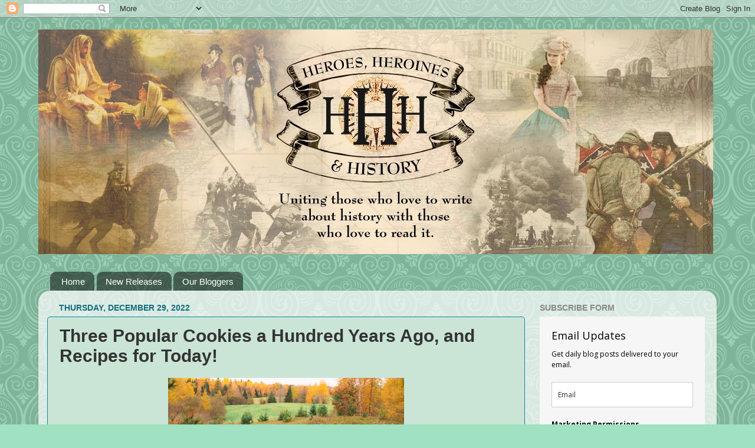

--- FILE ---
content_type: text/html; charset=UTF-8
request_url: https://www.hhhistory.com/2022/12/three-popular-cookies-hundred-years-ago.html
body_size: 25355
content:
<!DOCTYPE html>
<html class='v2' dir='ltr' lang='en'>
<head>
<link href='https://www.blogger.com/static/v1/widgets/335934321-css_bundle_v2.css' rel='stylesheet' type='text/css'/>
<meta content='width=1100' name='viewport'/>
<meta content='text/html; charset=UTF-8' http-equiv='Content-Type'/>
<meta content='blogger' name='generator'/>
<link href='https://www.hhhistory.com/favicon.ico' rel='icon' type='image/x-icon'/>
<link href='https://www.hhhistory.com/2022/12/three-popular-cookies-hundred-years-ago.html' rel='canonical'/>
<link rel="alternate" type="application/atom+xml" title="Heroes, Heroines, and History - Atom" href="https://www.hhhistory.com/feeds/posts/default" />
<link rel="alternate" type="application/rss+xml" title="Heroes, Heroines, and History - RSS" href="https://www.hhhistory.com/feeds/posts/default?alt=rss" />
<link rel="service.post" type="application/atom+xml" title="Heroes, Heroines, and History - Atom" href="https://www.blogger.com/feeds/4271375082145370896/posts/default" />

<link rel="alternate" type="application/atom+xml" title="Heroes, Heroines, and History - Atom" href="https://www.hhhistory.com/feeds/2088194621331739647/comments/default" />
<!--Can't find substitution for tag [blog.ieCssRetrofitLinks]-->
<link href='https://blogger.googleusercontent.com/img/b/R29vZ2xl/AVvXsEgr26XvFiK2Z8dI136ZfS0VaZoLlpvUH4y5MOjUbAuiFCVv2ETxEPzhqiTfb4s4_f5EHbKPecCmLD-pv8OvEyQ2RbMlTy_-_bP6E8WVn3xkcYGVK_adV6RySYBBaX5msdGAIxevvvnrUNPO7PNwzhaTn3sZl9JYE-Z1H9lAJiMENryD6qymtTFfNjMI9Q/w400-h134/2021.png' rel='image_src'/>
<meta content='https://www.hhhistory.com/2022/12/three-popular-cookies-hundred-years-ago.html' property='og:url'/>
<meta content='Three Popular Cookies a Hundred Years Ago, and Recipes for Today! ' property='og:title'/>
<meta content='Once again, I find myself researching weird things for my work-in-progress, a novel taking place in 1920 simply titled &quot;Polly&quot;, which will r...' property='og:description'/>
<meta content='https://blogger.googleusercontent.com/img/b/R29vZ2xl/AVvXsEgr26XvFiK2Z8dI136ZfS0VaZoLlpvUH4y5MOjUbAuiFCVv2ETxEPzhqiTfb4s4_f5EHbKPecCmLD-pv8OvEyQ2RbMlTy_-_bP6E8WVn3xkcYGVK_adV6RySYBBaX5msdGAIxevvvnrUNPO7PNwzhaTn3sZl9JYE-Z1H9lAJiMENryD6qymtTFfNjMI9Q/w1200-h630-p-k-no-nu/2021.png' property='og:image'/>
<title>Heroes, Heroines, and History: Three Popular Cookies a Hundred Years Ago, and Recipes for Today! </title>
<style id='page-skin-1' type='text/css'><!--
/*-----------------------------------------------
Blogger Template Style
Name:     Picture Window
Designer: Blogger
URL:      www.blogger.com
----------------------------------------------- */
/* Content
----------------------------------------------- */
body {
font: normal normal 15px Verdana, Geneva, sans-serif;
color: #333333;
background: #9fe1c0 url(//themes.googleusercontent.com/image?id=0BwVBOzw_-hbMNjdhZTQ5ZjMtOTUzOS00ZDRjLTk4YWEtYWFjMDUxYmFmODFj) repeat scroll top center /* Credit: enjoynz (http://www.istockphoto.com/googleimages.php?id=5848437&platform=blogger) */;
}
html body .region-inner {
min-width: 0;
max-width: 100%;
width: auto;
}
.content-outer {
font-size: 90%;
}
a:link {
text-decoration:none;
color: #0f9b86;
}
a:visited {
text-decoration:none;
color: #0c7971;
}
a:hover {
text-decoration:underline;
color: #6dc196;
}
.content-outer {
background: transparent none repeat scroll top left;
-moz-border-radius: 0;
-webkit-border-radius: 0;
-goog-ms-border-radius: 0;
border-radius: 0;
-moz-box-shadow: 0 0 0 rgba(0, 0, 0, .15);
-webkit-box-shadow: 0 0 0 rgba(0, 0, 0, .15);
-goog-ms-box-shadow: 0 0 0 rgba(0, 0, 0, .15);
box-shadow: 0 0 0 rgba(0, 0, 0, .15);
margin: 20px auto;
}
.content-inner {
padding: 0;
}
/* Header
----------------------------------------------- */
.header-outer {
background: transparent none repeat-x scroll top left;
_background-image: none;
color: #ffffff;
-moz-border-radius: 0;
-webkit-border-radius: 0;
-goog-ms-border-radius: 0;
border-radius: 0;
}
.Header img, .Header #header-inner {
-moz-border-radius: 0;
-webkit-border-radius: 0;
-goog-ms-border-radius: 0;
border-radius: 0;
}
.header-inner .Header .titlewrapper,
.header-inner .Header .descriptionwrapper {
padding-left: 0;
padding-right: 0;
}
.Header h1 {
font: normal normal 36px Arial, Tahoma, Helvetica, FreeSans, sans-serif;
text-shadow: 1px 1px 3px rgba(0, 0, 0, 0.3);
}
.Header h1 a {
color: #ffffff;
}
.Header .description {
font-size: 130%;
}
/* Tabs
----------------------------------------------- */
.tabs-inner {
margin: .5em 20px 0;
padding: 0;
}
.tabs-inner .section {
margin: 0;
}
.tabs-inner .widget ul {
padding: 0;
background: transparent none repeat scroll bottom;
-moz-border-radius: 0;
-webkit-border-radius: 0;
-goog-ms-border-radius: 0;
border-radius: 0;
}
.tabs-inner .widget li {
border: none;
}
.tabs-inner .widget li a {
display: inline-block;
padding: .5em 1em;
margin-right: .25em;
color: #ffffff;
font: normal normal 15px Arial, Tahoma, Helvetica, FreeSans, sans-serif;
-moz-border-radius: 10px 10px 0 0;
-webkit-border-top-left-radius: 10px;
-webkit-border-top-right-radius: 10px;
-goog-ms-border-radius: 10px 10px 0 0;
border-radius: 10px 10px 0 0;
background: transparent url(https://resources.blogblog.com/blogblog/data/1kt/transparent/black50.png) repeat scroll top left;
border-right: 1px solid transparent;
}
.tabs-inner .widget li:first-child a {
padding-left: 1.25em;
-moz-border-radius-topleft: 10px;
-moz-border-radius-bottomleft: 0;
-webkit-border-top-left-radius: 10px;
-webkit-border-bottom-left-radius: 0;
-goog-ms-border-top-left-radius: 10px;
-goog-ms-border-bottom-left-radius: 0;
border-top-left-radius: 10px;
border-bottom-left-radius: 0;
}
.tabs-inner .widget li.selected a,
.tabs-inner .widget li a:hover {
position: relative;
z-index: 1;
background: transparent url(https://resources.blogblog.com/blogblog/data/1kt/transparent/white80.png) repeat scroll bottom;
color: #339999;
-moz-box-shadow: 0 0 3px rgba(0, 0, 0, .15);
-webkit-box-shadow: 0 0 3px rgba(0, 0, 0, .15);
-goog-ms-box-shadow: 0 0 3px rgba(0, 0, 0, .15);
box-shadow: 0 0 3px rgba(0, 0, 0, .15);
}
/* Headings
----------------------------------------------- */
h2 {
font: normal bold 100% Verdana, Geneva, sans-serif;
text-transform: uppercase;
color: #888888;
margin: .5em 0;
}
/* Main
----------------------------------------------- */
.main-outer {
background: transparent url(https://resources.blogblog.com/blogblog/data/1kt/transparent/white80.png) repeat scroll top left;
-moz-border-radius: 20px 20px 0 0;
-webkit-border-top-left-radius: 20px;
-webkit-border-top-right-radius: 20px;
-webkit-border-bottom-left-radius: 0;
-webkit-border-bottom-right-radius: 0;
-goog-ms-border-radius: 20px 20px 0 0;
border-radius: 20px 20px 0 0;
-moz-box-shadow: 0 1px 3px rgba(0, 0, 0, .15);
-webkit-box-shadow: 0 1px 3px rgba(0, 0, 0, .15);
-goog-ms-box-shadow: 0 1px 3px rgba(0, 0, 0, .15);
box-shadow: 0 1px 3px rgba(0, 0, 0, .15);
}
.main-inner {
padding: 15px 20px 20px;
}
.main-inner .column-center-inner {
padding: 0 0;
}
.main-inner .column-left-inner {
padding-left: 0;
}
.main-inner .column-right-inner {
padding-right: 0;
}
/* Posts
----------------------------------------------- */
h3.post-title {
margin: 0;
font: normal bold 30px Arial, Tahoma, Helvetica, FreeSans, sans-serif;
}
.comments h4 {
margin: 1em 0 0;
font: normal bold 30px Arial, Tahoma, Helvetica, FreeSans, sans-serif;
}
.date-header span {
color: #146f7d;
}
.post-outer {
background-color: #cae5d6;
border: solid 1px #0f899b;
-moz-border-radius: 5px;
-webkit-border-radius: 5px;
border-radius: 5px;
-goog-ms-border-radius: 5px;
padding: 15px 20px;
margin: 0 -20px 20px;
}
.post-body {
line-height: 1.4;
font-size: 110%;
position: relative;
}
.post-header {
margin: 0 0 1.5em;
color: #888888;
line-height: 1.6;
}
.post-footer {
margin: .5em 0 0;
color: #888888;
line-height: 1.6;
}
#blog-pager {
font-size: 140%
}
#comments .comment-author {
padding-top: 1.5em;
border-top: dashed 1px #ccc;
border-top: dashed 1px rgba(128, 128, 128, .5);
background-position: 0 1.5em;
}
#comments .comment-author:first-child {
padding-top: 0;
border-top: none;
}
.avatar-image-container {
margin: .2em 0 0;
}
/* Comments
----------------------------------------------- */
.comments .comments-content .icon.blog-author {
background-repeat: no-repeat;
background-image: url([data-uri]);
}
.comments .comments-content .loadmore a {
border-top: 1px solid #6dc196;
border-bottom: 1px solid #6dc196;
}
.comments .continue {
border-top: 2px solid #6dc196;
}
/* Widgets
----------------------------------------------- */
.widget ul, .widget #ArchiveList ul.flat {
padding: 0;
list-style: none;
}
.widget ul li, .widget #ArchiveList ul.flat li {
border-top: dashed 1px #ccc;
border-top: dashed 1px rgba(128, 128, 128, .5);
}
.widget ul li:first-child, .widget #ArchiveList ul.flat li:first-child {
border-top: none;
}
.widget .post-body ul {
list-style: disc;
}
.widget .post-body ul li {
border: none;
}
/* Footer
----------------------------------------------- */
.footer-outer {
color:#cccccc;
background: transparent url(https://resources.blogblog.com/blogblog/data/1kt/transparent/black50.png) repeat scroll top left;
-moz-border-radius: 0 0 20px 20px;
-webkit-border-top-left-radius: 0;
-webkit-border-top-right-radius: 0;
-webkit-border-bottom-left-radius: 20px;
-webkit-border-bottom-right-radius: 20px;
-goog-ms-border-radius: 0 0 20px 20px;
border-radius: 0 0 20px 20px;
-moz-box-shadow: 0 1px 3px rgba(0, 0, 0, .15);
-webkit-box-shadow: 0 1px 3px rgba(0, 0, 0, .15);
-goog-ms-box-shadow: 0 1px 3px rgba(0, 0, 0, .15);
box-shadow: 0 1px 3px rgba(0, 0, 0, .15);
}
.footer-inner {
padding: 10px 20px 20px;
}
.footer-outer a {
color: #4ca77a;
}
.footer-outer a:visited {
color: #147d6b;
}
.footer-outer a:hover {
color: #26f2ac;
}
.footer-outer .widget h2 {
color: #aaaaaa;
}
/* Mobile
----------------------------------------------- */
html body.mobile {
height: auto;
}
html body.mobile {
min-height: 480px;
background-size: 100% auto;
}
.mobile .body-fauxcolumn-outer {
background: transparent none repeat scroll top left;
}
html .mobile .mobile-date-outer, html .mobile .blog-pager {
border-bottom: none;
background: transparent url(https://resources.blogblog.com/blogblog/data/1kt/transparent/white80.png) repeat scroll top left;
margin-bottom: 10px;
}
.mobile .date-outer {
background: transparent url(https://resources.blogblog.com/blogblog/data/1kt/transparent/white80.png) repeat scroll top left;
}
.mobile .header-outer, .mobile .main-outer,
.mobile .post-outer, .mobile .footer-outer {
-moz-border-radius: 0;
-webkit-border-radius: 0;
-goog-ms-border-radius: 0;
border-radius: 0;
}
.mobile .content-outer,
.mobile .main-outer,
.mobile .post-outer {
background: inherit;
border: none;
}
.mobile .content-outer {
font-size: 100%;
}
.mobile-link-button {
background-color: #0f9b86;
}
.mobile-link-button a:link, .mobile-link-button a:visited {
color: #cae5d6;
}
.mobile-index-contents {
color: #333333;
}
.mobile .tabs-inner .PageList .widget-content {
background: transparent url(https://resources.blogblog.com/blogblog/data/1kt/transparent/white80.png) repeat scroll bottom;
color: #339999;
}
.mobile .tabs-inner .PageList .widget-content .pagelist-arrow {
border-left: 1px solid transparent;
}

--></style>
<style id='template-skin-1' type='text/css'><!--
body {
min-width: 1150px;
}
.content-outer, .content-fauxcolumn-outer, .region-inner {
min-width: 1150px;
max-width: 1150px;
_width: 1150px;
}
.main-inner .columns {
padding-left: 0;
padding-right: 310px;
}
.main-inner .fauxcolumn-center-outer {
left: 0;
right: 310px;
/* IE6 does not respect left and right together */
_width: expression(this.parentNode.offsetWidth -
parseInt("0") -
parseInt("310px") + 'px');
}
.main-inner .fauxcolumn-left-outer {
width: 0;
}
.main-inner .fauxcolumn-right-outer {
width: 310px;
}
.main-inner .column-left-outer {
width: 0;
right: 100%;
margin-left: -0;
}
.main-inner .column-right-outer {
width: 310px;
margin-right: -310px;
}
#layout {
min-width: 0;
}
#layout .content-outer {
min-width: 0;
width: 800px;
}
#layout .region-inner {
min-width: 0;
width: auto;
}
body#layout div.add_widget {
padding: 8px;
}
body#layout div.add_widget a {
margin-left: 32px;
}
--></style>
<style>
    body {background-image:url(\/\/themes.googleusercontent.com\/image?id=0BwVBOzw_-hbMNjdhZTQ5ZjMtOTUzOS00ZDRjLTk4YWEtYWFjMDUxYmFmODFj);}
    
@media (max-width: 200px) { body {background-image:url(\/\/themes.googleusercontent.com\/image?id=0BwVBOzw_-hbMNjdhZTQ5ZjMtOTUzOS00ZDRjLTk4YWEtYWFjMDUxYmFmODFj&options=w200);}}
@media (max-width: 400px) and (min-width: 201px) { body {background-image:url(\/\/themes.googleusercontent.com\/image?id=0BwVBOzw_-hbMNjdhZTQ5ZjMtOTUzOS00ZDRjLTk4YWEtYWFjMDUxYmFmODFj&options=w400);}}
@media (max-width: 800px) and (min-width: 401px) { body {background-image:url(\/\/themes.googleusercontent.com\/image?id=0BwVBOzw_-hbMNjdhZTQ5ZjMtOTUzOS00ZDRjLTk4YWEtYWFjMDUxYmFmODFj&options=w800);}}
@media (max-width: 1200px) and (min-width: 801px) { body {background-image:url(\/\/themes.googleusercontent.com\/image?id=0BwVBOzw_-hbMNjdhZTQ5ZjMtOTUzOS00ZDRjLTk4YWEtYWFjMDUxYmFmODFj&options=w1200);}}
/* Last tag covers anything over one higher than the previous max-size cap. */
@media (min-width: 1201px) { body {background-image:url(\/\/themes.googleusercontent.com\/image?id=0BwVBOzw_-hbMNjdhZTQ5ZjMtOTUzOS00ZDRjLTk4YWEtYWFjMDUxYmFmODFj&options=w1600);}}
  </style>
<link href='https://www.blogger.com/dyn-css/authorization.css?targetBlogID=4271375082145370896&amp;zx=9afac622-7b6e-4008-a776-ef9ab103eed4' media='none' onload='if(media!=&#39;all&#39;)media=&#39;all&#39;' rel='stylesheet'/><noscript><link href='https://www.blogger.com/dyn-css/authorization.css?targetBlogID=4271375082145370896&amp;zx=9afac622-7b6e-4008-a776-ef9ab103eed4' rel='stylesheet'/></noscript>
<meta name='google-adsense-platform-account' content='ca-host-pub-1556223355139109'/>
<meta name='google-adsense-platform-domain' content='blogspot.com'/>

</head>
<body class='loading variant-open'>
<div class='navbar section' id='navbar' name='Navbar'><div class='widget Navbar' data-version='1' id='Navbar1'><script type="text/javascript">
    function setAttributeOnload(object, attribute, val) {
      if(window.addEventListener) {
        window.addEventListener('load',
          function(){ object[attribute] = val; }, false);
      } else {
        window.attachEvent('onload', function(){ object[attribute] = val; });
      }
    }
  </script>
<div id="navbar-iframe-container"></div>
<script type="text/javascript" src="https://apis.google.com/js/platform.js"></script>
<script type="text/javascript">
      gapi.load("gapi.iframes:gapi.iframes.style.bubble", function() {
        if (gapi.iframes && gapi.iframes.getContext) {
          gapi.iframes.getContext().openChild({
              url: 'https://www.blogger.com/navbar/4271375082145370896?po\x3d2088194621331739647\x26origin\x3dhttps://www.hhhistory.com',
              where: document.getElementById("navbar-iframe-container"),
              id: "navbar-iframe"
          });
        }
      });
    </script><script type="text/javascript">
(function() {
var script = document.createElement('script');
script.type = 'text/javascript';
script.src = '//pagead2.googlesyndication.com/pagead/js/google_top_exp.js';
var head = document.getElementsByTagName('head')[0];
if (head) {
head.appendChild(script);
}})();
</script>
</div></div>
<div class='body-fauxcolumns'>
<div class='fauxcolumn-outer body-fauxcolumn-outer'>
<div class='cap-top'>
<div class='cap-left'></div>
<div class='cap-right'></div>
</div>
<div class='fauxborder-left'>
<div class='fauxborder-right'></div>
<div class='fauxcolumn-inner'>
</div>
</div>
<div class='cap-bottom'>
<div class='cap-left'></div>
<div class='cap-right'></div>
</div>
</div>
</div>
<div class='content'>
<div class='content-fauxcolumns'>
<div class='fauxcolumn-outer content-fauxcolumn-outer'>
<div class='cap-top'>
<div class='cap-left'></div>
<div class='cap-right'></div>
</div>
<div class='fauxborder-left'>
<div class='fauxborder-right'></div>
<div class='fauxcolumn-inner'>
</div>
</div>
<div class='cap-bottom'>
<div class='cap-left'></div>
<div class='cap-right'></div>
</div>
</div>
</div>
<div class='content-outer'>
<div class='content-cap-top cap-top'>
<div class='cap-left'></div>
<div class='cap-right'></div>
</div>
<div class='fauxborder-left content-fauxborder-left'>
<div class='fauxborder-right content-fauxborder-right'></div>
<div class='content-inner'>
<header>
<div class='header-outer'>
<div class='header-cap-top cap-top'>
<div class='cap-left'></div>
<div class='cap-right'></div>
</div>
<div class='fauxborder-left header-fauxborder-left'>
<div class='fauxborder-right header-fauxborder-right'></div>
<div class='region-inner header-inner'>
<div class='header section' id='header' name='Header'><div class='widget Header' data-version='1' id='Header1'>
<div id='header-inner'>
<a href='https://www.hhhistory.com/' style='display: block'>
<img alt='Heroes, Heroines, and History' height='381px; ' id='Header1_headerimg' src='https://blogger.googleusercontent.com/img/b/R29vZ2xl/AVvXsEgTp7jJ3n1hUEhPXPLMJEQ29HpdkKGnshoCsEcymZHnGBZqKgHX0K_B9pXDB_nNC-KJGPAHP_DzlODsAyjVrfVl-bs5o7cthdJi_0QXTTu_M0otmFuw2x0_gxTzhja4PnhCZadA3Br2EaQ/s1600/HHH-banner-final+copy-1.jpg' style='display: block' width='1144px; '/>
</a>
</div>
</div></div>
</div>
</div>
<div class='header-cap-bottom cap-bottom'>
<div class='cap-left'></div>
<div class='cap-right'></div>
</div>
</div>
</header>
<div class='tabs-outer'>
<div class='tabs-cap-top cap-top'>
<div class='cap-left'></div>
<div class='cap-right'></div>
</div>
<div class='fauxborder-left tabs-fauxborder-left'>
<div class='fauxborder-right tabs-fauxborder-right'></div>
<div class='region-inner tabs-inner'>
<div class='tabs no-items section' id='crosscol' name='Cross-Column'></div>
<div class='tabs section' id='crosscol-overflow' name='Cross-Column 2'><div class='widget PageList' data-version='1' id='PageList1'>
<h2>Pages</h2>
<div class='widget-content'>
<ul>
<li>
<a href='https://www.hhhistory.com/'>Home</a>
</li>
<li>
<a href='https://www.hhhistory.com/p/upcoming-releases.html'>New Releases</a>
</li>
<li>
<a href='https://www.hhhistory.com/p/httpssmile.html'>Our Bloggers</a>
</li>
</ul>
<div class='clear'></div>
</div>
</div></div>
</div>
</div>
<div class='tabs-cap-bottom cap-bottom'>
<div class='cap-left'></div>
<div class='cap-right'></div>
</div>
</div>
<div class='main-outer'>
<div class='main-cap-top cap-top'>
<div class='cap-left'></div>
<div class='cap-right'></div>
</div>
<div class='fauxborder-left main-fauxborder-left'>
<div class='fauxborder-right main-fauxborder-right'></div>
<div class='region-inner main-inner'>
<div class='columns fauxcolumns'>
<div class='fauxcolumn-outer fauxcolumn-center-outer'>
<div class='cap-top'>
<div class='cap-left'></div>
<div class='cap-right'></div>
</div>
<div class='fauxborder-left'>
<div class='fauxborder-right'></div>
<div class='fauxcolumn-inner'>
</div>
</div>
<div class='cap-bottom'>
<div class='cap-left'></div>
<div class='cap-right'></div>
</div>
</div>
<div class='fauxcolumn-outer fauxcolumn-left-outer'>
<div class='cap-top'>
<div class='cap-left'></div>
<div class='cap-right'></div>
</div>
<div class='fauxborder-left'>
<div class='fauxborder-right'></div>
<div class='fauxcolumn-inner'>
</div>
</div>
<div class='cap-bottom'>
<div class='cap-left'></div>
<div class='cap-right'></div>
</div>
</div>
<div class='fauxcolumn-outer fauxcolumn-right-outer'>
<div class='cap-top'>
<div class='cap-left'></div>
<div class='cap-right'></div>
</div>
<div class='fauxborder-left'>
<div class='fauxborder-right'></div>
<div class='fauxcolumn-inner'>
</div>
</div>
<div class='cap-bottom'>
<div class='cap-left'></div>
<div class='cap-right'></div>
</div>
</div>
<!-- corrects IE6 width calculation -->
<div class='columns-inner'>
<div class='column-center-outer'>
<div class='column-center-inner'>
<div class='main section' id='main' name='Main'><div class='widget Blog' data-version='1' id='Blog1'>
<div class='blog-posts hfeed'>

          <div class="date-outer">
        
<h2 class='date-header'><span>Thursday, December 29, 2022</span></h2>

          <div class="date-posts">
        
<div class='post-outer'>
<div class='post hentry' itemprop='blogPost' itemscope='itemscope' itemtype='http://schema.org/BlogPosting'>
<meta content='https://blogger.googleusercontent.com/img/b/R29vZ2xl/AVvXsEgr26XvFiK2Z8dI136ZfS0VaZoLlpvUH4y5MOjUbAuiFCVv2ETxEPzhqiTfb4s4_f5EHbKPecCmLD-pv8OvEyQ2RbMlTy_-_bP6E8WVn3xkcYGVK_adV6RySYBBaX5msdGAIxevvvnrUNPO7PNwzhaTn3sZl9JYE-Z1H9lAJiMENryD6qymtTFfNjMI9Q/w400-h134/2021.png' itemprop='image_url'/>
<meta content='4271375082145370896' itemprop='blogId'/>
<meta content='2088194621331739647' itemprop='postId'/>
<a name='2088194621331739647'></a>
<h3 class='post-title entry-title' itemprop='name'>
Three Popular Cookies a Hundred Years Ago, and Recipes for Today! 
</h3>
<div class='post-header'>
<div class='post-header-line-1'></div>
</div>
<div class='post-body entry-content' id='post-body-2088194621331739647' itemprop='description articleBody'>
<p></p><div class="separator" style="clear: both; text-align: center;"><a href="https://blogger.googleusercontent.com/img/b/R29vZ2xl/AVvXsEgr26XvFiK2Z8dI136ZfS0VaZoLlpvUH4y5MOjUbAuiFCVv2ETxEPzhqiTfb4s4_f5EHbKPecCmLD-pv8OvEyQ2RbMlTy_-_bP6E8WVn3xkcYGVK_adV6RySYBBaX5msdGAIxevvvnrUNPO7PNwzhaTn3sZl9JYE-Z1H9lAJiMENryD6qymtTFfNjMI9Q/s600/2021.png" imageanchor="1" style="margin-left: 1em; margin-right: 1em;"><img border="0" data-original-height="200" data-original-width="600" height="134" src="https://blogger.googleusercontent.com/img/b/R29vZ2xl/AVvXsEgr26XvFiK2Z8dI136ZfS0VaZoLlpvUH4y5MOjUbAuiFCVv2ETxEPzhqiTfb4s4_f5EHbKPecCmLD-pv8OvEyQ2RbMlTy_-_bP6E8WVn3xkcYGVK_adV6RySYBBaX5msdGAIxevvvnrUNPO7PNwzhaTn3sZl9JYE-Z1H9lAJiMENryD6qymtTFfNjMI9Q/w400-h134/2021.png" width="400" /></a></div><p></p><p class="MsoNormal"><span style="font-family: Verdana, sans-serif;">Once again, I
find myself researching weird things for my work-in-progress, a novel
taking place in 1920 simply titled "Polly", which will release a year
from now in January 2024, as the first in the Apron Strings collection by
various authors.</span></p><p class="MsoNormal"><span style="font-family: &quot;Verdana&quot;,sans-serif;">Today I'm
delving into baked goods, and I'm learning about the most popular cookies in
the 1920s. By the way, did you know that the history of cookies in general dates
back to seventh-century Persia? Thought of throughout generations as hand-held
cakes or wafers, they showed up in the cookbook <i>Goode Huswife&#8217;s Jewel</i> by
Thomas Dawson way back in 1596. <o:p></o:p></span></p><p class="MsoNormal"><span style="font-family: &quot;Verdana&quot;,sans-serif;">With that, let&#8217;s
take a look at three still-popular favorites from a hundred years ago. Grab a
cup of tea and maybe a left-over Christmas cookie too, because this post might
give you a craving.</span></p><p class="MsoNormal" style="text-align: center;"><table align="center" cellpadding="0" cellspacing="0" class="tr-caption-container" style="margin-left: auto; margin-right: auto;"><tbody><tr><td style="text-align: center;"><a href="https://blogger.googleusercontent.com/img/b/R29vZ2xl/AVvXsEhoazOPfFaVaqwS02X3C8JjEqcePAsvrtueHqpEK3PB1BodfJf4VwQGaRWjM-QCdARNInvmTZnH0kNplMWN14sHdxpKZLS5ew2XDLOkkn-ZJpYAAwpPJYfzYPmaHTF-9uJ4WcBsyF0WZdx3gdk63YIjZBcTDM7RsKub8T3FoKGcobl4JqB__Mde1Bzzig/s640/cookie-cutters-7638622_640.jpg" imageanchor="1" style="margin-left: auto; margin-right: auto;"><img border="0" data-original-height="427" data-original-width="640" height="268" src="https://blogger.googleusercontent.com/img/b/R29vZ2xl/AVvXsEhoazOPfFaVaqwS02X3C8JjEqcePAsvrtueHqpEK3PB1BodfJf4VwQGaRWjM-QCdARNInvmTZnH0kNplMWN14sHdxpKZLS5ew2XDLOkkn-ZJpYAAwpPJYfzYPmaHTF-9uJ4WcBsyF0WZdx3gdk63YIjZBcTDM7RsKub8T3FoKGcobl4JqB__Mde1Bzzig/w400-h268/cookie-cutters-7638622_640.jpg" width="400" /></a></td></tr><tr><td class="tr-caption" style="text-align: center;"><span style="font-family: verdana; font-size: small;">Image by Michaela from Pixabay</span></td></tr></tbody></table><span style="font-family: &quot;Verdana&quot;,sans-serif;"><br /></span></p><p class="MsoNormal"><span style="font-family: &quot;Verdana&quot;,sans-serif;">The 1920s had
an orange-flavored palette, and I discovered a myriad of recipes for baked
goods with that tang. Vitamin C was discovered in 1927, and freshly squeezed
orange juice became popular at breakfast time. Maybe because oranges have been
so popular to give to children at Christmas time, it seemed in the natural
progression to develop Orange Drop Cookies.<o:p></o:p></span></p><p class="MsoNormal"><span style="font-family: &quot;Verdana&quot;,sans-serif;">&nbsp;</span></p><p class="MsoNormal" style="text-align: center;"><span style="font-family: &quot;Verdana&quot;,sans-serif;"><b>Orange Drop Cookies</b><o:p></o:p></span></p><p class="MsoNormal"><span style="font-family: &quot;Verdana&quot;,sans-serif;">2/3 cups cold
but slightly-softened butter<o:p></o:p></span></p><p class="MsoNormal"><span style="font-family: &quot;Verdana&quot;,sans-serif;">3/4 cup
granulated sugar<o:p></o:p></span></p><p class="MsoNormal"><span style="font-family: &quot;Verdana&quot;,sans-serif;">1 large egg<o:p></o:p></span></p><p class="MsoNormal"><span style="font-family: &quot;Verdana&quot;,sans-serif;">1/2 cup (4
ounces) orange juice<o:p></o:p></span></p><p class="MsoNormal"><span style="font-family: &quot;Verdana&quot;,sans-serif;">2 tablespoons
orange zest<o:p></o:p></span></p><p class="MsoNormal"><span style="font-family: &quot;Verdana&quot;,sans-serif;">2 cups
all-purpose flour<o:p></o:p></span></p><p class="MsoNormal"><span style="font-family: &quot;Verdana&quot;,sans-serif;">1/2 teaspoon
baking soda<o:p></o:p></span></p><p class="MsoNormal"><span style="font-family: &quot;Verdana&quot;,sans-serif;">1/2 teaspoon
baking powder<o:p></o:p></span></p><p class="MsoNormal"><span style="font-family: &quot;Verdana&quot;,sans-serif;">1/2 teaspoon
salt<o:p></o:p></span></p><p class="MsoNormal"><span style="font-family: &quot;Verdana&quot;,sans-serif;">&nbsp;</span></p><p class="MsoNormal"><span style="font-family: &quot;Verdana&quot;,sans-serif;">Icing<o:p></o:p></span></p><p class="MsoNormal"><span style="font-family: &quot;Verdana&quot;,sans-serif;">2 1/2
tablespoons slightly softened butter (33 grams, 1.2 ounces)<o:p></o:p></span></p><p class="MsoNormal"><span style="font-family: &quot;Verdana&quot;,sans-serif;">1 1/2 cup
confectioner's sugar (182 grams, 6.4 ounces)<o:p></o:p></span></p><p class="MsoNormal"><span style="font-family: &quot;Verdana&quot;,sans-serif;">1 1/2
tablespoons orange juice<o:p></o:p></span></p><p class="MsoNormal"><span style="font-family: &quot;Verdana&quot;,sans-serif;">2 teaspoons
orange zest<o:p></o:p></span></p><p class="MsoNormal"><span style="font-family: &quot;Verdana&quot;,sans-serif;">If icing
seems too thick, add a few more drops of orange juice. It's been suggested that
brushing on icing works slick. Sprinkle with orange zest if you like.<o:p></o:p></span></p><p class="MsoNormal" style="text-align: center;"><span style="font-family: &quot;Verdana&quot;,sans-serif;">~~~</span></p><p class="MsoNormal" style="text-align: center;"><span style="font-family: Verdana, sans-serif;">&nbsp;</span><table align="center" cellpadding="0" cellspacing="0" class="tr-caption-container" style="margin-left: auto; margin-right: auto;"><tbody><tr><td style="text-align: center;"><a href="https://blogger.googleusercontent.com/img/b/R29vZ2xl/AVvXsEjbwvTIq9GW31sq0UvFbsif2Ij9UbnwScU_yDMZU_RXXS4t5aLTUZ3GH0Yt6d2wW8890e0FdR2u6Z6qtk4uFc0znJlFqOOLMD5mSLwKWnhdJta3NfPpBDMp7RQlMtdu2tAw-aGa7yUbfskhJg2b2DSZeCt8x1te4hvVWwWm_ahmmLMfCw1v81WRX6OvUA/s640/cookies-1540679_640.jpg" imageanchor="1" style="margin-left: auto; margin-right: auto;"><img border="0" data-original-height="427" data-original-width="640" height="268" src="https://blogger.googleusercontent.com/img/b/R29vZ2xl/AVvXsEjbwvTIq9GW31sq0UvFbsif2Ij9UbnwScU_yDMZU_RXXS4t5aLTUZ3GH0Yt6d2wW8890e0FdR2u6Z6qtk4uFc0znJlFqOOLMD5mSLwKWnhdJta3NfPpBDMp7RQlMtdu2tAw-aGa7yUbfskhJg2b2DSZeCt8x1te4hvVWwWm_ahmmLMfCw1v81WRX6OvUA/w400-h268/cookies-1540679_640.jpg" width="400" /></a></td></tr><tr><td class="tr-caption" style="text-align: center;"><span style="font-family: Verdana, sans-serif; font-size: small;">Snickerdoodles - Image by RockYourCradle from Pixabay</span></td></tr></tbody></table></p><p class="MsoNormal"><span style="font-family: &quot;Verdana&quot;,sans-serif;">Another
popular cookie from a hundred years ago and one that was first baked in 1891 by
Cornelia Campbell Bedford is the cookie with the name to make you giggle: the
Snickerdoodle. Ms. Bedford was a New York cooking teacher and newspaper writer who
been working on a recipe for the Cleveland Baking Powder company when she came
up with a sugar cookie covered in sugar and cinnamon. Once published, the fame of
the recipe quickly spread.&nbsp;</span><span style="font-family: Verdana, sans-serif;">Here's my
favorite version of the cookie.</span></p><p class="MsoNormal" style="text-align: center;"><span style="font-family: Verdana, sans-serif;"><b>Snickerdoodles</b></span></p><p class="MsoNormal"><span style="font-family: &quot;Verdana&quot;,sans-serif;">Preheat oven
to 350 degrees. Cream together:<o:p></o:p></span></p><p class="MsoNormal"><span style="font-family: &quot;Verdana&quot;,sans-serif;">&#189; cup butter<o:p></o:p></span></p><p class="MsoNormal"><span style="font-family: &quot;Verdana&quot;,sans-serif;">&#189; cup
shortening (for all of my baking, I always use shortening made with &#8220;meat fats&#8221;
rather than vegetable oil shortening. By the way&#8212;this is a secret to terrific
pie crusts too.)<o:p></o:p></span></p><p class="MsoNormal"><span style="font-family: &quot;Verdana&quot;,sans-serif;">&#189; cups sugar<o:p></o:p></span></p><p class="MsoNormal"><span style="font-family: &quot;Verdana&quot;,sans-serif;">2 eggs<o:p></o:p></span></p><p class="MsoNormal"><span style="font-family: &quot;Verdana&quot;,sans-serif;">In a separate
bowl, mix:<o:p></o:p></span></p><p class="MsoNormal"><span style="font-family: &quot;Verdana&quot;,sans-serif;">2 &#190; cup flour<o:p></o:p></span></p><p class="MsoNormal"><span style="font-family: &quot;Verdana&quot;,sans-serif;">2 teaspoons
cream of tartar (cream of tartar is also the secret ingredient to fabulous
sugar cookies)<o:p></o:p></span></p><p class="MsoNormal"><span style="font-family: &quot;Verdana&quot;,sans-serif;">1 teaspoon
baking soda<o:p></o:p></span></p><p class="MsoNormal"><span style="font-family: &quot;Verdana&quot;,sans-serif;">&#188; teaspoon
salt<o:p></o:p></span></p><p class="MsoNormal"><span style="font-family: &quot;Verdana&quot;,sans-serif;">Fold into wet
ingredients, mix well. Make a small bowl of cinnamon sugar by mixing
approximately 2 Tablespoons sugar with 2 teaspoons cinnamon. Scoop into 1&#8221; balls,
and roll each ball into cinnamon sugar. Bake 8-10 minutes.<o:p></o:p></span></p><p class="MsoNormal" style="text-align: center;"><span style="font-family: &quot;Verdana&quot;,sans-serif;">&nbsp;~~~</span></p><p class="MsoNormal" style="text-align: center;"><span style="font-family: verdana; font-size: x-small;"></span></p><div style="text-align: center;"><span style="font-family: verdana; font-size: x-small;">&nbsp;<table align="center" cellpadding="0" cellspacing="0" class="tr-caption-container" style="margin-left: auto; margin-right: auto;"><tbody><tr><td style="text-align: center;"><a href="https://blogger.googleusercontent.com/img/b/R29vZ2xl/AVvXsEhFO3Em28HVXcfNS5g-z33sqf6_JXkDy7bP5ca_L-yMNRZus7p0qFdQUyML95uzfBugLvazbiRmxqhMmW8Xj6HMogeZQf0kjpX_jsAHRGrxUQ3y6kwJpdkUomUe9oczea-DepgYnECI-cHAmMYDiFtqblqI7hw6rTOjQxTLhtNerCxftINffX5xmsMOtA/s640/oatmeal-cookies-6011640_640.jpg" imageanchor="1" style="margin-left: auto; margin-right: auto;"><img border="0" data-original-height="640" data-original-width="640" height="400" src="https://blogger.googleusercontent.com/img/b/R29vZ2xl/AVvXsEhFO3Em28HVXcfNS5g-z33sqf6_JXkDy7bP5ca_L-yMNRZus7p0qFdQUyML95uzfBugLvazbiRmxqhMmW8Xj6HMogeZQf0kjpX_jsAHRGrxUQ3y6kwJpdkUomUe9oczea-DepgYnECI-cHAmMYDiFtqblqI7hw6rTOjQxTLhtNerCxftINffX5xmsMOtA/w400-h400/oatmeal-cookies-6011640_640.jpg" width="400" /></a></td></tr><tr><td class="tr-caption" style="text-align: center;"><span style="font-size: small;">Oatmeal Cookie &amp; Coffee - Image by letitaly from Pixabay</span></td></tr></tbody></table><br /></span></div><p></p><p class="MsoNormal"><span style="font-family: &quot;Verdana&quot;,sans-serif;">The lowly
oatmeal cookie can easily elicit excitement for the coffee and cookie dunking crowd, or draw groans for children looking for something more thrilling than their breakfast cereal
in a cookie. Oatmeal cookies have been popular for eons, however, because of
their versatility. From stuffing them with raisins to the ever-popular chocolate
chips, to just eating them plain or with a hint of cinnamon added, the only real expectation for oatmeal
cookies is to have a chewy texture and a pleasingly subtle
sweetness.<o:p></o:p></span></p><p class="MsoNormal"><span style="font-family: &quot;Verdana&quot;,sans-serif;">Here at our
house we&#8217;ve adapted this classic to Oatmeal Scotchie status but with a secret
ingredient that no one will notice or identify, but it will embolden the sweetness
and upgrade the texture to <i>oh-my-word</i> goodness. Yum-yum-yum! <o:p></o:p></span></p><p class="MsoNormal" style="text-align: center;"><span style="font-family: &quot;Verdana&quot;,sans-serif;"><b>Favorite Oatmeal
Cookies</b><o:p></o:p></span></p><p class="MsoNormal"><span style="font-family: &quot;Verdana&quot;,sans-serif;">Blend:<o:p></o:p></span></p><p class="MsoNormal"><span style="font-family: &quot;Verdana&quot;,sans-serif;">1 cup white
sugar<o:p></o:p></span></p><p class="MsoNormal"><span style="font-family: &quot;Verdana&quot;,sans-serif;">1 cup brown
sugar<o:p></o:p></span></p><p class="MsoNormal"><span style="font-family: &quot;Verdana&quot;,sans-serif;">2 eggs<o:p></o:p></span></p><p class="MsoNormal"><span style="font-family: &quot;Verdana&quot;,sans-serif;">&#190; cup
shortening (I usually use 1 stick of butter and &#188; cup actual shortening, made
with meat fats)<o:p></o:p></span></p><p class="MsoNormal"><span style="font-family: &quot;Verdana&quot;,sans-serif;">&#188; cup warm
water<o:p></o:p></span></p><p class="MsoNormal"><span style="font-family: &quot;Verdana&quot;,sans-serif;">1 teaspoon
vanilla<o:p></o:p></span></p><p class="MsoNormal"><span style="font-family: &quot;Verdana&quot;,sans-serif;">In another
bowl, mix together:<o:p></o:p></span></p><p class="MsoNormal"><span style="font-family: &quot;Verdana&quot;,sans-serif;">3 cups
oatmeal<o:p></o:p></span></p><p class="MsoNormal"><span style="font-family: &quot;Verdana&quot;,sans-serif;">2 cups flour<o:p></o:p></span></p><p class="MsoNormal"><span style="font-family: &quot;Verdana&quot;,sans-serif;">1 teaspoon
baking soda<o:p></o:p></span></p><p class="MsoNormal"><span style="font-family: &quot;Verdana&quot;,sans-serif;">&#189; cup coconut
(the secret ingredient. Even if you don&#8217;t like coconut, you&#8217;ll like these
cookies.)<o:p></o:p></span></p><p class="MsoNormal"><span style="font-family: &quot;Verdana&quot;,sans-serif;">Add dry
ingredients to wet. THEN, add &#189; bag of butterscotch chips and mix well. I
usually double this recipe to use the whole bag. Plus, I have a lot of grandchildren
to help me eat them.</span></p><p class="MsoNormal" style="text-align: center;"><span style="font-family: &quot;Verdana&quot;,sans-serif;">~~~~~</span></p><p class="MsoNormal"><span style="font-family: &quot;Verdana&quot;,sans-serif;">There you go. Copy and print these out for your recipe folder!&nbsp;</span></p><p class="MsoNormal"><span style="font-family: &quot;Verdana&quot;,sans-serif;">If you are interested in more about the history of cookies in
general, I recommend reading this thorough post from <a href="https://whatscookingamerica.net/history/cookiehistory.htm">What&#8217;s Cooking
America</a>.<o:p></o:p></span></p><p class="MsoNormal"><span style="font-family: &quot;Verdana&quot;,sans-serif;">What are some of your favorite traditional or vintage cookies?</span></p><div class="separator" style="clear: both; text-align: center;"><a href="https://blogger.googleusercontent.com/img/b/R29vZ2xl/AVvXsEhJFJKYZpbAKCSeYKtWoBzCHVxhBbUNArLRV7QxjhlFB9aOdgVHI32UJFHeGuf3KYjI8FLvS2l40NKcHJx6T9jpDF_OEmq3iX2OpsdfZUiY1FWB6UFrtpL8c7GthhKW5yyLySMlat-lcUdtPe24AN2zruKCiwiAbzb8wfxGBN2I9swh1q-ns3aWcFfoCQ/s1080/BookBrushImage-2022-12-28-10-5543.jpg" imageanchor="1" style="margin-left: 1em; margin-right: 1em;"><img border="0" data-original-height="1080" data-original-width="1080" height="400" src="https://blogger.googleusercontent.com/img/b/R29vZ2xl/AVvXsEhJFJKYZpbAKCSeYKtWoBzCHVxhBbUNArLRV7QxjhlFB9aOdgVHI32UJFHeGuf3KYjI8FLvS2l40NKcHJx6T9jpDF_OEmq3iX2OpsdfZUiY1FWB6UFrtpL8c7GthhKW5yyLySMlat-lcUdtPe24AN2zruKCiwiAbzb8wfxGBN2I9swh1q-ns3aWcFfoCQ/w400-h400/BookBrushImage-2022-12-28-10-5543.jpg" width="400" /></a></div><p class="MsoNormal" style="text-align: center;"><span style="font-family: Verdana, sans-serif;">Do you know
that on New Year&#8217;s Day, it&#8217;ll be one year since the release of Song for the
Hunter? Here&#8217;s what one Amazon reviewer </span><span style="font-family: verdana;">said:&nbsp;</span></p><p class="MsoNormal"><span style="font-family: verdana;"><i><o:p></o:p><span style="color: #050505;">"Rife with tender
romance and poetic prose, Musch leads readers through a cross-cultural love
story that not only entertains but points to the hope that all of us seek</span><span style="color: #050505;">&#8212;to be loved for
ourselves and to give love in return. A finely tuned inspirational, historical
romance, Song for the Hunter opens a window into the fur trade era of the 1700</span><span style="color: #050505;">&#8217;s and portrays a realistic and insightful glimpse into the life
of Ojibwe and Métis at that time in history."&nbsp;</span></i></span></p><p class="MsoNormal" style="line-height: normal; margin-bottom: 0in; mso-layout-grid-align: none; text-autospace: none;"><span style="font-family: verdana;"><o:p></o:p></span></p><p style="text-align: center;"><span style="font-family: verdana;"><a href="https://www.amazon.com/Song-Hunter-Naomi-Musch-ebook/dp/B09FFCZ9QG/" target="_blank">Haven't read it yet? Get it here!</a></span></p><p style="text-align: center;"><span style="color: #b45f06; font-family: verdana;"><b>To all the readers and fellow writers on <i>Heroes, Heroines, and History</i>, I pray you'll have a safe and blessed New Year! ~Naomi</b></span></p>
<div style='clear: both;'></div>
</div>
<div class='post-footer'>
<div class='post-footer-line post-footer-line-1'><span class='post-author vcard'>
Posted by
<span class='fn' itemprop='author' itemscope='itemscope' itemtype='http://schema.org/Person'>
<meta content='https://www.blogger.com/profile/12085434185905946302' itemprop='url'/>
<a href='https://www.blogger.com/profile/12085434185905946302' rel='author' title='author profile'>
<span itemprop='name'>Naomi Musch</span>
</a>
</span>
</span>
<span class='post-timestamp'>
at
<meta content='https://www.hhhistory.com/2022/12/three-popular-cookies-hundred-years-ago.html' itemprop='url'/>
<a class='timestamp-link' href='https://www.hhhistory.com/2022/12/three-popular-cookies-hundred-years-ago.html' rel='bookmark' title='permanent link'><abbr class='published' itemprop='datePublished' title='2022-12-29T03:00:00-06:00'>3:00&#8239;AM</abbr></a>
</span>
<span class='post-comment-link'>
</span>
<span class='post-icons'>
<span class='item-control blog-admin pid-1305303528'>
<a href='https://www.blogger.com/post-edit.g?blogID=4271375082145370896&postID=2088194621331739647&from=pencil' title='Edit Post'>
<img alt='' class='icon-action' height='18' src='https://resources.blogblog.com/img/icon18_edit_allbkg.gif' width='18'/>
</a>
</span>
</span>
<div class='post-share-buttons goog-inline-block'>
<a class='goog-inline-block share-button sb-email' href='https://www.blogger.com/share-post.g?blogID=4271375082145370896&postID=2088194621331739647&target=email' target='_blank' title='Email This'><span class='share-button-link-text'>Email This</span></a><a class='goog-inline-block share-button sb-blog' href='https://www.blogger.com/share-post.g?blogID=4271375082145370896&postID=2088194621331739647&target=blog' onclick='window.open(this.href, "_blank", "height=270,width=475"); return false;' target='_blank' title='BlogThis!'><span class='share-button-link-text'>BlogThis!</span></a><a class='goog-inline-block share-button sb-twitter' href='https://www.blogger.com/share-post.g?blogID=4271375082145370896&postID=2088194621331739647&target=twitter' target='_blank' title='Share to X'><span class='share-button-link-text'>Share to X</span></a><a class='goog-inline-block share-button sb-facebook' href='https://www.blogger.com/share-post.g?blogID=4271375082145370896&postID=2088194621331739647&target=facebook' onclick='window.open(this.href, "_blank", "height=430,width=640"); return false;' target='_blank' title='Share to Facebook'><span class='share-button-link-text'>Share to Facebook</span></a><a class='goog-inline-block share-button sb-pinterest' href='https://www.blogger.com/share-post.g?blogID=4271375082145370896&postID=2088194621331739647&target=pinterest' target='_blank' title='Share to Pinterest'><span class='share-button-link-text'>Share to Pinterest</span></a>
</div>
</div>
<div class='post-footer-line post-footer-line-2'><span class='post-labels'>
Labels:
<a href='https://www.hhhistory.com/search/label/1920s%20food' rel='tag'>1920s food</a>,
<a href='https://www.hhhistory.com/search/label/Naomi%20Musch' rel='tag'>Naomi Musch</a>,
<a href='https://www.hhhistory.com/search/label/Oatmeal%20Butterscotch%20Cookies' rel='tag'>Oatmeal Butterscotch Cookies</a>,
<a href='https://www.hhhistory.com/search/label/Orange%20Drop%20Cookies' rel='tag'>Orange Drop Cookies</a>,
<a href='https://www.hhhistory.com/search/label/Snickerdoodles' rel='tag'>Snickerdoodles</a>,
<a href='https://www.hhhistory.com/search/label/Song%20for%20the%20Hunter' rel='tag'>Song for the Hunter</a>
</span>
</div>
<div class='post-footer-line post-footer-line-3'><span class='post-location'>
</span>
</div>
</div>
</div>
<div class='comments' id='comments'>
<a name='comments'></a>
<h4>1 comment:</h4>
<div class='comments-content'>
<script async='async' src='' type='text/javascript'></script>
<script type='text/javascript'>
    (function() {
      var items = null;
      var msgs = null;
      var config = {};

// <![CDATA[
      var cursor = null;
      if (items && items.length > 0) {
        cursor = parseInt(items[items.length - 1].timestamp) + 1;
      }

      var bodyFromEntry = function(entry) {
        var text = (entry &&
                    ((entry.content && entry.content.$t) ||
                     (entry.summary && entry.summary.$t))) ||
            '';
        if (entry && entry.gd$extendedProperty) {
          for (var k in entry.gd$extendedProperty) {
            if (entry.gd$extendedProperty[k].name == 'blogger.contentRemoved') {
              return '<span class="deleted-comment">' + text + '</span>';
            }
          }
        }
        return text;
      }

      var parse = function(data) {
        cursor = null;
        var comments = [];
        if (data && data.feed && data.feed.entry) {
          for (var i = 0, entry; entry = data.feed.entry[i]; i++) {
            var comment = {};
            // comment ID, parsed out of the original id format
            var id = /blog-(\d+).post-(\d+)/.exec(entry.id.$t);
            comment.id = id ? id[2] : null;
            comment.body = bodyFromEntry(entry);
            comment.timestamp = Date.parse(entry.published.$t) + '';
            if (entry.author && entry.author.constructor === Array) {
              var auth = entry.author[0];
              if (auth) {
                comment.author = {
                  name: (auth.name ? auth.name.$t : undefined),
                  profileUrl: (auth.uri ? auth.uri.$t : undefined),
                  avatarUrl: (auth.gd$image ? auth.gd$image.src : undefined)
                };
              }
            }
            if (entry.link) {
              if (entry.link[2]) {
                comment.link = comment.permalink = entry.link[2].href;
              }
              if (entry.link[3]) {
                var pid = /.*comments\/default\/(\d+)\?.*/.exec(entry.link[3].href);
                if (pid && pid[1]) {
                  comment.parentId = pid[1];
                }
              }
            }
            comment.deleteclass = 'item-control blog-admin';
            if (entry.gd$extendedProperty) {
              for (var k in entry.gd$extendedProperty) {
                if (entry.gd$extendedProperty[k].name == 'blogger.itemClass') {
                  comment.deleteclass += ' ' + entry.gd$extendedProperty[k].value;
                } else if (entry.gd$extendedProperty[k].name == 'blogger.displayTime') {
                  comment.displayTime = entry.gd$extendedProperty[k].value;
                }
              }
            }
            comments.push(comment);
          }
        }
        return comments;
      };

      var paginator = function(callback) {
        if (hasMore()) {
          var url = config.feed + '?alt=json&v=2&orderby=published&reverse=false&max-results=50';
          if (cursor) {
            url += '&published-min=' + new Date(cursor).toISOString();
          }
          window.bloggercomments = function(data) {
            var parsed = parse(data);
            cursor = parsed.length < 50 ? null
                : parseInt(parsed[parsed.length - 1].timestamp) + 1
            callback(parsed);
            window.bloggercomments = null;
          }
          url += '&callback=bloggercomments';
          var script = document.createElement('script');
          script.type = 'text/javascript';
          script.src = url;
          document.getElementsByTagName('head')[0].appendChild(script);
        }
      };
      var hasMore = function() {
        return !!cursor;
      };
      var getMeta = function(key, comment) {
        if ('iswriter' == key) {
          var matches = !!comment.author
              && comment.author.name == config.authorName
              && comment.author.profileUrl == config.authorUrl;
          return matches ? 'true' : '';
        } else if ('deletelink' == key) {
          return config.baseUri + '/comment/delete/'
               + config.blogId + '/' + comment.id;
        } else if ('deleteclass' == key) {
          return comment.deleteclass;
        }
        return '';
      };

      var replybox = null;
      var replyUrlParts = null;
      var replyParent = undefined;

      var onReply = function(commentId, domId) {
        if (replybox == null) {
          // lazily cache replybox, and adjust to suit this style:
          replybox = document.getElementById('comment-editor');
          if (replybox != null) {
            replybox.height = '250px';
            replybox.style.display = 'block';
            replyUrlParts = replybox.src.split('#');
          }
        }
        if (replybox && (commentId !== replyParent)) {
          replybox.src = '';
          document.getElementById(domId).insertBefore(replybox, null);
          replybox.src = replyUrlParts[0]
              + (commentId ? '&parentID=' + commentId : '')
              + '#' + replyUrlParts[1];
          replyParent = commentId;
        }
      };

      var hash = (window.location.hash || '#').substring(1);
      var startThread, targetComment;
      if (/^comment-form_/.test(hash)) {
        startThread = hash.substring('comment-form_'.length);
      } else if (/^c[0-9]+$/.test(hash)) {
        targetComment = hash.substring(1);
      }

      // Configure commenting API:
      var configJso = {
        'maxDepth': config.maxThreadDepth
      };
      var provider = {
        'id': config.postId,
        'data': items,
        'loadNext': paginator,
        'hasMore': hasMore,
        'getMeta': getMeta,
        'onReply': onReply,
        'rendered': true,
        'initComment': targetComment,
        'initReplyThread': startThread,
        'config': configJso,
        'messages': msgs
      };

      var render = function() {
        if (window.goog && window.goog.comments) {
          var holder = document.getElementById('comment-holder');
          window.goog.comments.render(holder, provider);
        }
      };

      // render now, or queue to render when library loads:
      if (window.goog && window.goog.comments) {
        render();
      } else {
        window.goog = window.goog || {};
        window.goog.comments = window.goog.comments || {};
        window.goog.comments.loadQueue = window.goog.comments.loadQueue || [];
        window.goog.comments.loadQueue.push(render);
      }
    })();
// ]]>
  </script>
<div id='comment-holder'>
<div class="comment-thread toplevel-thread"><ol id="top-ra"><li class="comment" id="c5288933184306837074"><div class="avatar-image-container"><img src="//www.blogger.com/img/blogger_logo_round_35.png" alt=""/></div><div class="comment-block"><div class="comment-header"><cite class="user"><a href="https://www.blogger.com/profile/12038621934457678475" rel="nofollow">Connie R.</a></cite><span class="icon user "></span><span class="datetime secondary-text"><a rel="nofollow" href="https://www.hhhistory.com/2022/12/three-popular-cookies-hundred-years-ago.html?showComment=1672319260610#c5288933184306837074">December 29, 2022 at 7:07&#8239;AM</a></span></div><p class="comment-content">Thank you for posting today, and I pray that you and yours experience a blessed New Year. As I sit here and eat my usual breakfast of peanut butter on toast, I thank you for making me crave Christmas cookies yet again!! So far, I have restrained myself. All of those recipes are drool-worthy.</p><span class="comment-actions secondary-text"><a class="comment-reply" target="_self" data-comment-id="5288933184306837074">Reply</a><span class="item-control blog-admin blog-admin pid-1598026912"><a target="_self" href="https://www.blogger.com/comment/delete/4271375082145370896/5288933184306837074">Delete</a></span></span></div><div class="comment-replies"><div id="c5288933184306837074-rt" class="comment-thread inline-thread hidden"><span class="thread-toggle thread-expanded"><span class="thread-arrow"></span><span class="thread-count"><a target="_self">Replies</a></span></span><ol id="c5288933184306837074-ra" class="thread-chrome thread-expanded"><div></div><div id="c5288933184306837074-continue" class="continue"><a class="comment-reply" target="_self" data-comment-id="5288933184306837074">Reply</a></div></ol></div></div><div class="comment-replybox-single" id="c5288933184306837074-ce"></div></li></ol><div id="top-continue" class="continue"><a class="comment-reply" target="_self">Add comment</a></div><div class="comment-replybox-thread" id="top-ce"></div><div class="loadmore hidden" data-post-id="2088194621331739647"><a target="_self">Load more...</a></div></div>
</div>
</div>
<p class='comment-footer'>
<div class='comment-form'>
<a name='comment-form'></a>
<p>
</p>
<a href='https://www.blogger.com/comment/frame/4271375082145370896?po=2088194621331739647&hl=en&saa=85391&origin=https://www.hhhistory.com' id='comment-editor-src'></a>
<iframe allowtransparency='true' class='blogger-iframe-colorize blogger-comment-from-post' frameborder='0' height='410px' id='comment-editor' name='comment-editor' src='' width='100%'></iframe>
<script src='https://www.blogger.com/static/v1/jsbin/2830521187-comment_from_post_iframe.js' type='text/javascript'></script>
<script type='text/javascript'>
      BLOG_CMT_createIframe('https://www.blogger.com/rpc_relay.html');
    </script>
</div>
</p>
<div id='backlinks-container'>
<div id='Blog1_backlinks-container'>
</div>
</div>
</div>
</div>

        </div></div>
      
</div>
<div class='blog-pager' id='blog-pager'>
<span id='blog-pager-newer-link'>
<a class='blog-pager-newer-link' href='https://www.hhhistory.com/2022/12/hhh-december-2022-book-day.html' id='Blog1_blog-pager-newer-link' title='Newer Post'>Newer Post</a>
</span>
<span id='blog-pager-older-link'>
<a class='blog-pager-older-link' href='https://www.hhhistory.com/2022/12/the-history-of-christmas-songs-by-donna.html' id='Blog1_blog-pager-older-link' title='Older Post'>Older Post</a>
</span>
<a class='home-link' href='https://www.hhhistory.com/'>Home</a>
</div>
<div class='clear'></div>
<div class='post-feeds'>
<div class='feed-links'>
Subscribe to:
<a class='feed-link' href='https://www.hhhistory.com/feeds/2088194621331739647/comments/default' target='_blank' type='application/atom+xml'>Post Comments (Atom)</a>
</div>
</div>
</div></div>
</div>
</div>
<div class='column-left-outer'>
<div class='column-left-inner'>
<aside>
</aside>
</div>
</div>
<div class='column-right-outer'>
<div class='column-right-inner'>
<aside>
<div class='sidebar section' id='sidebar-right-1'><div class='widget HTML' data-version='1' id='HTML2'>
<h2 class='title'>Subscribe form</h2>
<div class='widget-content'>
<style type="text/css">@import url("https://assets.mlcdn.com/fonts.css?version=1759388");</style>
    <style type="text/css">
    /* LOADER */
    .ml-form-embedSubmitLoad {
      display: inline-block;
      width: 20px;
      height: 20px;
    }

    .g-recaptcha {
    transform: scale(0.68);
    -webkit-transform: scale(0.68);
    transform-origin: 0 0;
    -webkit-transform-origin: 0 0;
    height: 53px;
    }

    .sr-only {
      position: absolute;
      width: 1px;
      height: 1px;
      padding: 0;
      margin: -1px;
      overflow: hidden;
      clip: rect(0,0,0,0);
      border: 0;
    }

    .ml-form-embedSubmitLoad:after {
      content: " ";
      display: block;
      width: 11px;
      height: 11px;
      margin: 1px;
      border-radius: 50%;
      border: 4px solid #fff;
    border-color: #ffffff #ffffff #ffffff transparent;
    animation: ml-form-embedSubmitLoad 1.2s linear infinite;
    }
    @keyframes ml-form-embedSubmitLoad {
      0% {
      transform: rotate(0deg);
      }
      100% {
      transform: rotate(360deg);
      }
    }
      #mlb2-3153353.ml-form-embedContainer {
        box-sizing: border-box;
        display: table;
        margin: 0 auto;
        position: static;
        width: 100% !important;
      }
      #mlb2-3153353.ml-form-embedContainer h4,
      #mlb2-3153353.ml-form-embedContainer p,
      #mlb2-3153353.ml-form-embedContainer span,
      #mlb2-3153353.ml-form-embedContainer button {
        text-transform: none !important;
        letter-spacing: normal !important;
      }
      #mlb2-3153353.ml-form-embedContainer .ml-form-embedWrapper {
        background-color: #f6f6f6;
        
        border-width: 0px;
        border-color: transparent;
        border-radius: 1px;
        border-style: solid;
        box-sizing: border-box;
        display: inline-block !important;
        margin: 0;
        padding: 0;
        position: relative;
              }
      #mlb2-3153353.ml-form-embedContainer .ml-form-embedWrapper.embedPopup,
      #mlb2-3153353.ml-form-embedContainer .ml-form-embedWrapper.embedDefault { width: 280px; }
      #mlb2-3153353.ml-form-embedContainer .ml-form-embedWrapper.embedForm { max-width: 280px; width: 100%; }
      #mlb2-3153353.ml-form-embedContainer .ml-form-align-left { text-align: left; }
      #mlb2-3153353.ml-form-embedContainer .ml-form-align-center { text-align: center; }
      #mlb2-3153353.ml-form-embedContainer .ml-form-align-default { display: table-cell !important; vertical-align: middle !important; text-align: center !important; }
      #mlb2-3153353.ml-form-embedContainer .ml-form-align-right { text-align: right; }
      #mlb2-3153353.ml-form-embedContainer .ml-form-embedWrapper .ml-form-embedHeader img {
        border-top-left-radius: 1px;
        border-top-right-radius: 1px;
        height: auto;
        margin: 0 auto !important;
        max-width: 100%;
        width: undefinedpx;
      }
      #mlb2-3153353.ml-form-embedContainer .ml-form-embedWrapper .ml-form-embedBody,
      #mlb2-3153353.ml-form-embedContainer .ml-form-embedWrapper .ml-form-successBody {
        padding: 20px 20px 0 20px;
      }
      #mlb2-3153353.ml-form-embedContainer .ml-form-embedWrapper .ml-form-embedBody.ml-form-embedBodyHorizontal {
        padding-bottom: 0;
      }
      #mlb2-3153353.ml-form-embedContainer .ml-form-embedWrapper .ml-form-embedBody .ml-form-embedContent,
      #mlb2-3153353.ml-form-embedContainer .ml-form-embedWrapper .ml-form-successBody .ml-form-successContent {
        text-align: left;
        margin: 0 0 20px 0;
      }
      #mlb2-3153353.ml-form-embedContainer .ml-form-embedWrapper .ml-form-embedBody .ml-form-embedContent h4,
      #mlb2-3153353.ml-form-embedContainer .ml-form-embedWrapper .ml-form-successBody .ml-form-successContent h4 {
        color: #000000;
        font-family: 'Open Sans', Arial, Helvetica, sans-serif;
        font-size: 18px;
        font-weight: 400;
        margin: 0 0 10px 0;
        text-align: left;
        word-break: break-word;
      }
      #mlb2-3153353.ml-form-embedContainer .ml-form-embedWrapper .ml-form-embedBody .ml-form-embedContent p,
      #mlb2-3153353.ml-form-embedContainer .ml-form-embedWrapper .ml-form-successBody .ml-form-successContent p {
        color: #000000;
        font-family: 'Open Sans', Arial, Helvetica, sans-serif;
        font-size: 12px;
        font-weight: 400;
        line-height: 18px;
        margin: 0 0 10px 0;
        text-align: left;
      }
      #mlb2-3153353.ml-form-embedContainer .ml-form-embedWrapper .ml-form-embedBody .ml-form-embedContent ul,
      #mlb2-3153353.ml-form-embedContainer .ml-form-embedWrapper .ml-form-embedBody .ml-form-embedContent ol,
      #mlb2-3153353.ml-form-embedContainer .ml-form-embedWrapper .ml-form-successBody .ml-form-successContent ul,
      #mlb2-3153353.ml-form-embedContainer .ml-form-embedWrapper .ml-form-successBody .ml-form-successContent ol {
        color: #000000;
        font-family: 'Open Sans', Arial, Helvetica, sans-serif;
        font-size: 12px;
      }
      #mlb2-3153353.ml-form-embedContainer .ml-form-embedWrapper .ml-form-embedBody .ml-form-embedContent ol ol,
      #mlb2-3153353.ml-form-embedContainer .ml-form-embedWrapper .ml-form-successBody .ml-form-successContent ol ol {
        list-style-type: lower-alpha;
      }
      #mlb2-3153353.ml-form-embedContainer .ml-form-embedWrapper .ml-form-embedBody .ml-form-embedContent ol ol ol,
      #mlb2-3153353.ml-form-embedContainer .ml-form-embedWrapper .ml-form-successBody .ml-form-successContent ol ol ol {
        list-style-type: lower-roman;
      }
      #mlb2-3153353.ml-form-embedContainer .ml-form-embedWrapper .ml-form-embedBody .ml-form-embedContent p a,
      #mlb2-3153353.ml-form-embedContainer .ml-form-embedWrapper .ml-form-successBody .ml-form-successContent p a {
        color: #000000;
        text-decoration: underline;
      }

      #mlb2-3153353.ml-form-embedContainer .ml-form-embedWrapper .ml-block-form .ml-field-group {
        text-align: left!important;
      }

      #mlb2-3153353.ml-form-embedContainer .ml-form-embedWrapper .ml-block-form .ml-field-group label {
        margin-bottom: 5px;
        color: #333333;
        font-size: 10px;
        font-family: 'Open Sans', Arial, Helvetica, sans-serif;
        font-weight: bold; font-style: normal; text-decoration: none;;
        display: inline-block;
        line-height: 16px;
      }
      #mlb2-3153353.ml-form-embedContainer .ml-form-embedWrapper .ml-form-embedBody .ml-form-embedContent p:last-child,
      #mlb2-3153353.ml-form-embedContainer .ml-form-embedWrapper .ml-form-successBody .ml-form-successContent p:last-child {
        margin: 0;
      }
      #mlb2-3153353.ml-form-embedContainer .ml-form-embedWrapper .ml-form-embedBody form {
        margin: 0;
        width: 100%;
      }
      #mlb2-3153353.ml-form-embedContainer .ml-form-embedWrapper .ml-form-embedBody .ml-form-formContent,
      #mlb2-3153353.ml-form-embedContainer .ml-form-embedWrapper .ml-form-embedBody .ml-form-checkboxRow {
        margin: 0 0 20px 0;
        width: 100%;
      }
      #mlb2-3153353.ml-form-embedContainer .ml-form-embedWrapper .ml-form-embedBody .ml-form-checkboxRow {
        float: left;
      }
      #mlb2-3153353.ml-form-embedContainer .ml-form-embedWrapper .ml-form-embedBody .ml-form-formContent.horozintalForm {
        margin: 0;
        padding: 0 0 20px 0;
        width: 100%;
        height: auto;
        float: left;
      }
      #mlb2-3153353.ml-form-embedContainer .ml-form-embedWrapper .ml-form-embedBody .ml-form-fieldRow {
        margin: 0 0 10px 0;
        width: 100%;
      }
      #mlb2-3153353.ml-form-embedContainer .ml-form-embedWrapper .ml-form-embedBody .ml-form-fieldRow.ml-last-item {
        margin: 0;
      }
      #mlb2-3153353.ml-form-embedContainer .ml-form-embedWrapper .ml-form-embedBody .ml-form-fieldRow.ml-formfieldHorizintal {
        margin: 0;
      }
      #mlb2-3153353.ml-form-embedContainer .ml-form-embedWrapper .ml-form-embedBody .ml-form-fieldRow input {
        background-color: #ffffff !important;
        color: #333333 !important;
        border-color: #cccccc;
        border-radius: 1px !important;
        border-style: solid !important;
        border-width: 1px !important;
        font-family: 'Open Sans', Arial, Helvetica, sans-serif;
        font-size: 12px !important;
        height: auto;
        line-height: 21px !important;
        margin-bottom: 0;
        margin-top: 0;
        margin-left: 0;
        margin-right: 0;
        padding: 10px 10px !important;
        width: 100% !important;
        box-sizing: border-box !important;
        max-width: 100% !important;
      }
      #mlb2-3153353.ml-form-embedContainer .ml-form-embedWrapper .ml-form-embedBody .ml-form-fieldRow input::-webkit-input-placeholder,
      #mlb2-3153353.ml-form-embedContainer .ml-form-embedWrapper .ml-form-embedBody .ml-form-horizontalRow input::-webkit-input-placeholder { color: #333333; }

      #mlb2-3153353.ml-form-embedContainer .ml-form-embedWrapper .ml-form-embedBody .ml-form-fieldRow input::-moz-placeholder,
      #mlb2-3153353.ml-form-embedContainer .ml-form-embedWrapper .ml-form-embedBody .ml-form-horizontalRow input::-moz-placeholder { color: #333333; }

      #mlb2-3153353.ml-form-embedContainer .ml-form-embedWrapper .ml-form-embedBody .ml-form-fieldRow input:-ms-input-placeholder,
      #mlb2-3153353.ml-form-embedContainer .ml-form-embedWrapper .ml-form-embedBody .ml-form-horizontalRow input:-ms-input-placeholder { color: #333333; }

      #mlb2-3153353.ml-form-embedContainer .ml-form-embedWrapper .ml-form-embedBody .ml-form-fieldRow input:-moz-placeholder,
      #mlb2-3153353.ml-form-embedContainer .ml-form-embedWrapper .ml-form-embedBody .ml-form-horizontalRow input:-moz-placeholder { color: #333333; }

      #mlb2-3153353.ml-form-embedContainer .ml-form-embedWrapper .ml-form-embedBody .ml-form-fieldRow textarea, #mlb2-3153353.ml-form-embedContainer .ml-form-embedWrapper .ml-form-embedBody .ml-form-horizontalRow textarea {
        background-color: #ffffff !important;
        color: #333333 !important;
        border-color: #cccccc;
        border-radius: 1px !important;
        border-style: solid !important;
        border-width: 1px !important;
        font-family: 'Open Sans', Arial, Helvetica, sans-serif;
        font-size: 12px !important;
        height: auto;
        line-height: 21px !important;
        margin-bottom: 0;
        margin-top: 0;
        padding: 10px 10px !important;
        width: 100% !important;
        box-sizing: border-box !important;
        max-width: 100% !important;
      }

      #mlb2-3153353.ml-form-embedContainer .ml-form-embedWrapper .ml-form-embedBody .ml-form-fieldRow .custom-radio .custom-control-label::before, #mlb2-3153353.ml-form-embedContainer .ml-form-embedWrapper .ml-form-embedBody .ml-form-horizontalRow .custom-radio .custom-control-label::before, #mlb2-3153353.ml-form-embedContainer .ml-form-embedWrapper .ml-form-embedBody .ml-form-fieldRow .custom-checkbox .custom-control-label::before, #mlb2-3153353.ml-form-embedContainer .ml-form-embedWrapper .ml-form-embedBody .ml-form-horizontalRow .custom-checkbox .custom-control-label::before, #mlb2-3153353.ml-form-embedContainer .ml-form-embedWrapper .ml-form-embedBody .ml-form-embedPermissions .ml-form-embedPermissionsOptionsCheckbox .label-description::before, #mlb2-3153353.ml-form-embedContainer .ml-form-embedWrapper .ml-form-embedBody .ml-form-interestGroupsRow .ml-form-interestGroupsRowCheckbox .label-description::before, #mlb2-3153353.ml-form-embedContainer .ml-form-embedWrapper .ml-form-embedBody .ml-form-checkboxRow .label-description::before {
          border-color: #cccccc!important;
          background-color: #ffffff!important;
      }

      #mlb2-3153353.ml-form-embedContainer .ml-form-embedWrapper .ml-form-embedBody .ml-form-fieldRow input.custom-control-input[type="checkbox"]{
        box-sizing: border-box;
        padding: 0;
        position: absolute;
        z-index: -1;
        opacity: 0;
        margin-top: 5px;
        margin-left: -1.5rem;
        overflow: visible;
      }

      #mlb2-3153353.ml-form-embedContainer .ml-form-embedWrapper .ml-form-embedBody .ml-form-fieldRow .custom-checkbox .custom-control-label::before, #mlb2-3153353.ml-form-embedContainer .ml-form-embedWrapper .ml-form-embedBody .ml-form-horizontalRow .custom-checkbox .custom-control-label::before, #mlb2-3153353.ml-form-embedContainer .ml-form-embedWrapper .ml-form-embedBody .ml-form-embedPermissions .ml-form-embedPermissionsOptionsCheckbox .label-description::before, #mlb2-3153353.ml-form-embedContainer .ml-form-embedWrapper .ml-form-embedBody .ml-form-interestGroupsRow .ml-form-interestGroupsRowCheckbox .label-description::before, #mlb2-3153353.ml-form-embedContainer .ml-form-embedWrapper .ml-form-embedBody .ml-form-checkboxRow .label-description::before {
        border-radius: 4px!important;
      }


      #mlb2-3153353.ml-form-embedContainer .ml-form-embedWrapper .ml-form-embedBody .ml-form-checkboxRow input[type=checkbox]:checked~.label-description::after, #mlb2-3153353.ml-form-embedContainer .ml-form-embedWrapper .ml-form-embedBody .ml-form-embedPermissions .ml-form-embedPermissionsOptionsCheckbox input[type=checkbox]:checked~.label-description::after, #mlb2-3153353.ml-form-embedContainer .ml-form-embedWrapper .ml-form-embedBody .ml-form-fieldRow .custom-checkbox .custom-control-input:checked~.custom-control-label::after, #mlb2-3153353.ml-form-embedContainer .ml-form-embedWrapper .ml-form-embedBody .ml-form-horizontalRow .custom-checkbox .custom-control-input:checked~.custom-control-label::after, #mlb2-3153353.ml-form-embedContainer .ml-form-embedWrapper .ml-form-embedBody .ml-form-interestGroupsRow .ml-form-interestGroupsRowCheckbox input[type=checkbox]:checked~.label-description::after {
        background-image: url("data:image/svg+xml,%3csvg xmlns='http://www.w3.org/2000/svg' viewBox='0 0 8 8'%3e%3cpath fill='%23fff' d='M6.564.75l-3.59 3.612-1.538-1.55L0 4.26 2.974 7.25 8 2.193z'/%3e%3c/svg%3e");
      }

      #mlb2-3153353.ml-form-embedContainer .ml-form-embedWrapper .ml-form-embedBody .ml-form-fieldRow .custom-radio .custom-control-input:checked~.custom-control-label::after, #mlb2-3153353.ml-form-embedContainer .ml-form-embedWrapper .ml-form-embedBody .ml-form-fieldRow .custom-radio .custom-control-input:checked~.custom-control-label::after {
        background-image: url("data:image/svg+xml,%3csvg xmlns='http://www.w3.org/2000/svg' viewBox='-4 -4 8 8'%3e%3ccircle r='3' fill='%23fff'/%3e%3c/svg%3e");
      }

      #mlb2-3153353.ml-form-embedContainer .ml-form-embedWrapper .ml-form-embedBody .ml-form-fieldRow .custom-radio .custom-control-input:checked~.custom-control-label::before, #mlb2-3153353.ml-form-embedContainer .ml-form-embedWrapper .ml-form-embedBody .ml-form-horizontalRow .custom-radio .custom-control-input:checked~.custom-control-label::before, #mlb2-3153353.ml-form-embedContainer .ml-form-embedWrapper .ml-form-embedBody .ml-form-fieldRow .custom-checkbox .custom-control-input:checked~.custom-control-label::before, #mlb2-3153353.ml-form-embedContainer .ml-form-embedWrapper .ml-form-embedBody .ml-form-horizontalRow .custom-checkbox .custom-control-input:checked~.custom-control-label::before, #mlb2-3153353.ml-form-embedContainer .ml-form-embedWrapper .ml-form-embedBody .ml-form-embedPermissions .ml-form-embedPermissionsOptionsCheckbox input[type=checkbox]:checked~.label-description::before, #mlb2-3153353.ml-form-embedContainer .ml-form-embedWrapper .ml-form-embedBody .ml-form-interestGroupsRow .ml-form-interestGroupsRowCheckbox input[type=checkbox]:checked~.label-description::before, #mlb2-3153353.ml-form-embedContainer .ml-form-embedWrapper .ml-form-embedBody .ml-form-checkboxRow input[type=checkbox]:checked~.label-description::before  {
          border-color: #000000!important;
          background-color: #000000!important;
      }

      #mlb2-3153353.ml-form-embedContainer .ml-form-embedWrapper .ml-form-embedBody .ml-form-fieldRow .custom-radio .custom-control-label::before, #mlb2-3153353.ml-form-embedContainer .ml-form-embedWrapper .ml-form-embedBody .ml-form-horizontalRow .custom-radio .custom-control-label::before, #mlb2-3153353.ml-form-embedContainer .ml-form-embedWrapper .ml-form-embedBody .ml-form-fieldRow .custom-radio .custom-control-label::after, #mlb2-3153353.ml-form-embedContainer .ml-form-embedWrapper .ml-form-embedBody .ml-form-horizontalRow .custom-radio .custom-control-label::after, #mlb2-3153353.ml-form-embedContainer .ml-form-embedWrapper .ml-form-embedBody .ml-form-fieldRow .custom-checkbox .custom-control-label::before, #mlb2-3153353.ml-form-embedContainer .ml-form-embedWrapper .ml-form-embedBody .ml-form-fieldRow .custom-checkbox .custom-control-label::after, #mlb2-3153353.ml-form-embedContainer .ml-form-embedWrapper .ml-form-embedBody .ml-form-horizontalRow .custom-checkbox .custom-control-label::before, #mlb2-3153353.ml-form-embedContainer .ml-form-embedWrapper .ml-form-embedBody .ml-form-horizontalRow .custom-checkbox .custom-control-label::after {
           top: 2px;
           box-sizing: border-box;
      }

      #mlb2-3153353.ml-form-embedContainer .ml-form-embedWrapper .ml-form-embedBody .ml-form-embedPermissions .ml-form-embedPermissionsOptionsCheckbox .label-description::before, #mlb2-3153353.ml-form-embedContainer .ml-form-embedWrapper .ml-form-embedBody .ml-form-embedPermissions .ml-form-embedPermissionsOptionsCheckbox .label-description::after, #mlb2-3153353.ml-form-embedContainer .ml-form-embedWrapper .ml-form-embedBody .ml-form-checkboxRow .label-description::before, #mlb2-3153353.ml-form-embedContainer .ml-form-embedWrapper .ml-form-embedBody .ml-form-checkboxRow .label-description::after {
           top: 0px!important;
           box-sizing: border-box!important;
      }

      #mlb2-3153353.ml-form-embedContainer .ml-form-embedWrapper .ml-form-embedBody .ml-form-checkboxRow .label-description::before, #mlb2-3153353.ml-form-embedContainer .ml-form-embedWrapper .ml-form-embedBody .ml-form-checkboxRow .label-description::after {
        top: 0px!important;
           box-sizing: border-box!important;
      }

       #mlb2-3153353.ml-form-embedContainer .ml-form-embedWrapper .ml-form-embedBody .ml-form-interestGroupsRow .ml-form-interestGroupsRowCheckbox .label-description::after {
            top: 0px!important;
            box-sizing: border-box!important;
            position: absolute;
            left: -1.5rem;
            display: block;
            width: 1rem;
            height: 1rem;
            content: "";
       }

      #mlb2-3153353.ml-form-embedContainer .ml-form-embedWrapper .ml-form-embedBody .ml-form-interestGroupsRow .ml-form-interestGroupsRowCheckbox .label-description::before {
        top: 0px!important;
        box-sizing: border-box!important;
      }

      #mlb2-3153353.ml-form-embedContainer .ml-form-embedWrapper .ml-form-embedBody .custom-control-label::before {
          position: absolute;
          top: 4px;
          left: -1.5rem;
          display: block;
          width: 16px;
          height: 16px;
          pointer-events: none;
          content: "";
          background-color: #ffffff;
          border: #adb5bd solid 1px;
          border-radius: 50%;
      }

      #mlb2-3153353.ml-form-embedContainer .ml-form-embedWrapper .ml-form-embedBody .custom-control-label::after {
          position: absolute;
          top: 2px!important;
          left: -1.5rem;
          display: block;
          width: 1rem;
          height: 1rem;
          content: "";
      }

      #mlb2-3153353.ml-form-embedContainer .ml-form-embedWrapper .ml-form-embedBody .ml-form-embedPermissions .ml-form-embedPermissionsOptionsCheckbox .label-description::before, #mlb2-3153353.ml-form-embedContainer .ml-form-embedWrapper .ml-form-embedBody .ml-form-interestGroupsRow .ml-form-interestGroupsRowCheckbox .label-description::before, #mlb2-3153353.ml-form-embedContainer .ml-form-embedWrapper .ml-form-embedBody .ml-form-checkboxRow .label-description::before {
          position: absolute;
          top: 4px;
          left: -1.5rem;
          display: block;
          width: 16px;
          height: 16px;
          pointer-events: none;
          content: "";
          background-color: #ffffff;
          border: #adb5bd solid 1px;
          border-radius: 50%;
      }

      #mlb2-3153353.ml-form-embedContainer .ml-form-embedWrapper .ml-form-embedBody .ml-form-embedPermissions .ml-form-embedPermissionsOptionsCheckbox .label-description::after {
          position: absolute;
          top: 0px!important;
          left: -1.5rem;
          display: block;
          width: 1rem;
          height: 1rem;
          content: "";
      }

      #mlb2-3153353.ml-form-embedContainer .ml-form-embedWrapper .ml-form-embedBody .ml-form-checkboxRow .label-description::after {
          position: absolute;
          top: 0px!important;
          left: -1.5rem;
          display: block;
          width: 1rem;
          height: 1rem;
          content: "";
      }

      #mlb2-3153353.ml-form-embedContainer .ml-form-embedWrapper .ml-form-embedBody .custom-radio .custom-control-label::after {
          background: no-repeat 50%/50% 50%;
      }
      #mlb2-3153353.ml-form-embedContainer .ml-form-embedWrapper .ml-form-embedBody .custom-checkbox .custom-control-label::after, #mlb2-3153353.ml-form-embedContainer .ml-form-embedWrapper .ml-form-embedBody .ml-form-embedPermissions .ml-form-embedPermissionsOptionsCheckbox .label-description::after, #mlb2-3153353.ml-form-embedContainer .ml-form-embedWrapper .ml-form-embedBody .ml-form-interestGroupsRow .ml-form-interestGroupsRowCheckbox .label-description::after, #mlb2-3153353.ml-form-embedContainer .ml-form-embedWrapper .ml-form-embedBody .ml-form-checkboxRow .label-description::after {
          background: no-repeat 50%/50% 50%;
      }

      #mlb2-3153353.ml-form-embedContainer .ml-form-embedWrapper .ml-form-embedBody .ml-form-fieldRow .custom-control, #mlb2-3153353.ml-form-embedContainer .ml-form-embedWrapper .ml-form-embedBody .ml-form-horizontalRow .custom-control {
        position: relative;
        display: block;
        min-height: 1.5rem;
        padding-left: 1.5rem;
      }

      #mlb2-3153353.ml-form-embedContainer .ml-form-embedWrapper .ml-form-embedBody .ml-form-fieldRow .custom-radio .custom-control-input, #mlb2-3153353.ml-form-embedContainer .ml-form-embedWrapper .ml-form-embedBody .ml-form-horizontalRow .custom-radio .custom-control-input, #mlb2-3153353.ml-form-embedContainer .ml-form-embedWrapper .ml-form-embedBody .ml-form-fieldRow .custom-checkbox .custom-control-input, #mlb2-3153353.ml-form-embedContainer .ml-form-embedWrapper .ml-form-embedBody .ml-form-horizontalRow .custom-checkbox .custom-control-input {
          position: absolute;
          z-index: -1;
          opacity: 0;
          box-sizing: border-box;
          padding: 0;
      }

      #mlb2-3153353.ml-form-embedContainer .ml-form-embedWrapper .ml-form-embedBody .ml-form-fieldRow .custom-radio .custom-control-label, #mlb2-3153353.ml-form-embedContainer .ml-form-embedWrapper .ml-form-embedBody .ml-form-horizontalRow .custom-radio .custom-control-label, #mlb2-3153353.ml-form-embedContainer .ml-form-embedWrapper .ml-form-embedBody .ml-form-fieldRow .custom-checkbox .custom-control-label, #mlb2-3153353.ml-form-embedContainer .ml-form-embedWrapper .ml-form-embedBody .ml-form-horizontalRow .custom-checkbox .custom-control-label {
          color: #000000;
          font-size: 12px!important;
          font-family: 'Open Sans', Arial, Helvetica, sans-serif;
          line-height: 22px;
          margin-bottom: 0;
          position: relative;
          vertical-align: top;
          font-style: normal;
          font-weight: 700;
      }

      #mlb2-3153353.ml-form-embedContainer .ml-form-embedWrapper .ml-form-embedBody .ml-form-fieldRow .custom-select, #mlb2-3153353.ml-form-embedContainer .ml-form-embedWrapper .ml-form-embedBody .ml-form-horizontalRow .custom-select {
        background-color: #ffffff !important;
        color: #333333 !important;
        border-color: #cccccc;
        border-radius: 1px !important;
        border-style: solid !important;
        border-width: 1px !important;
        font-family: 'Open Sans', Arial, Helvetica, sans-serif;
        font-size: 12px !important;
        line-height: 20px !important;
        margin-bottom: 0;
        margin-top: 0;
        padding: 10px 28px 10px 12px !important;
        width: 100% !important;
        box-sizing: border-box !important;
        max-width: 100% !important;
        height: auto;
        display: inline-block;
        vertical-align: middle;
        background: url('https://assets.mlcdn.com/ml/images/default/dropdown.svg') no-repeat right .75rem center/8px 10px;
        -webkit-appearance: none;
        -moz-appearance: none;
        appearance: none;
      }


      #mlb2-3153353.ml-form-embedContainer .ml-form-embedWrapper .ml-form-embedBody .ml-form-horizontalRow {
        height: auto;
        width: 100%;
        float: left;
      }
      .ml-form-formContent.horozintalForm .ml-form-horizontalRow .ml-input-horizontal { width: 70%; float: left; }
      .ml-form-formContent.horozintalForm .ml-form-horizontalRow .ml-button-horizontal { width: 30%; float: left; }
      .ml-form-formContent.horozintalForm .ml-form-horizontalRow .ml-button-horizontal.labelsOn { padding-top: 21px;  }
      .ml-form-formContent.horozintalForm .ml-form-horizontalRow .horizontal-fields { box-sizing: border-box; float: left; padding-right: 10px;  }
      #mlb2-3153353.ml-form-embedContainer .ml-form-embedWrapper .ml-form-embedBody .ml-form-horizontalRow input {
        background-color: #ffffff;
        color: #333333;
        border-color: #cccccc;
        border-radius: 1px;
        border-style: solid;
        border-width: 1px;
        font-family: 'Open Sans', Arial, Helvetica, sans-serif;
        font-size: 12px;
        line-height: 20px;
        margin-bottom: 0;
        margin-top: 0;
        padding: 10px 10px;
        width: 100%;
        box-sizing: border-box;
        overflow-y: initial;
      }
      #mlb2-3153353.ml-form-embedContainer .ml-form-embedWrapper .ml-form-embedBody .ml-form-horizontalRow button {
        background-color: #000000 !important;
        border-color: #000000;
        border-style: solid;
        border-width: 1px;
        border-radius: 1px;
        box-shadow: none;
        color: #ffffff !important;
        cursor: pointer;
        font-family: 'Open Sans', Arial, Helvetica, sans-serif;
        font-size: 11px !important;
        font-weight: 700;
        line-height: 20px;
        margin: 0 !important;
        padding: 10px !important;
        width: 100%;
        height: auto;
      }
      #mlb2-3153353.ml-form-embedContainer .ml-form-embedWrapper .ml-form-embedBody .ml-form-horizontalRow button:hover {
        background-color: #333333 !important;
        border-color: #333333 !important;
      }
      #mlb2-3153353.ml-form-embedContainer .ml-form-embedWrapper .ml-form-embedBody .ml-form-checkboxRow input[type="checkbox"] {
        box-sizing: border-box;
        padding: 0;
        position: absolute;
        z-index: -1;
        opacity: 0;
        margin-top: 5px;
        margin-left: -1.5rem;
        overflow: visible;
      }
      #mlb2-3153353.ml-form-embedContainer .ml-form-embedWrapper .ml-form-embedBody .ml-form-checkboxRow .label-description {
        color: #000000;
        display: block;
        font-family: 'Open Sans', Arial, Helvetica, sans-serif;
        font-size: 12px;
        text-align: left;
        margin-bottom: 0;
        position: relative;
        vertical-align: top;
      }
      #mlb2-3153353.ml-form-embedContainer .ml-form-embedWrapper .ml-form-embedBody .ml-form-checkboxRow label {
        font-weight: normal;
        margin: 0;
        padding: 0;
        position: relative;
        display: block;
        min-height: 24px;
        padding-left: 24px;

      }
      #mlb2-3153353.ml-form-embedContainer .ml-form-embedWrapper .ml-form-embedBody .ml-form-checkboxRow label a {
        color: #000000;
        text-decoration: underline;
      }
      #mlb2-3153353.ml-form-embedContainer .ml-form-embedWrapper .ml-form-embedBody .ml-form-checkboxRow label p {
        color: #000000 !important;
        font-family: 'Open Sans', Arial, Helvetica, sans-serif !important;
        font-size: 12px !important;
        font-weight: normal !important;
        line-height: 18px !important;
        padding: 0 !important;
        margin: 0 5px 0 0 !important;
      }
      #mlb2-3153353.ml-form-embedContainer .ml-form-embedWrapper .ml-form-embedBody .ml-form-checkboxRow label p:last-child {
        margin: 0;
      }
      #mlb2-3153353.ml-form-embedContainer .ml-form-embedWrapper .ml-form-embedBody .ml-form-embedSubmit {
        margin: 0 0 20px 0;
        float: left;
        width: 100%;
      }
      #mlb2-3153353.ml-form-embedContainer .ml-form-embedWrapper .ml-form-embedBody .ml-form-embedSubmit button {
        background-color: #000000 !important;
        border: none !important;
        border-radius: 1px !important;
        box-shadow: none !important;
        color: #ffffff !important;
        cursor: pointer;
        font-family: 'Open Sans', Arial, Helvetica, sans-serif !important;
        font-size: 11px !important;
        font-weight: 700 !important;
        line-height: 21px !important;
        height: auto;
        padding: 10px !important;
        width: 100% !important;
        box-sizing: border-box !important;
      }
      #mlb2-3153353.ml-form-embedContainer .ml-form-embedWrapper .ml-form-embedBody .ml-form-embedSubmit button.loading {
        display: none;
      }
      #mlb2-3153353.ml-form-embedContainer .ml-form-embedWrapper .ml-form-embedBody .ml-form-embedSubmit button:hover {
        background-color: #333333 !important;
      }
      .ml-subscribe-close {
        width: 30px;
        height: 30px;
        background: url('https://assets.mlcdn.com/ml/images/default/modal_close.png') no-repeat;
        background-size: 30px;
        cursor: pointer;
        margin-top: -10px;
        margin-right: -10px;
        position: absolute;
        top: 0;
        right: 0;
      }
      .ml-error input, .ml-error textarea, .ml-error select {
        border-color: red!important;
      }

      .ml-error .custom-checkbox-radio-list {
        border: 1px solid red !important;
        border-radius: 1px;
        padding: 10px;
      }

      .ml-error .label-description,
      .ml-error .label-description p,
      .ml-error .label-description p a,
      .ml-error label:first-child {
        color: #ff0000 !important;
      }

      #mlb2-3153353.ml-form-embedContainer .ml-form-embedWrapper .ml-form-embedBody .ml-form-checkboxRow.ml-error .label-description p,
      #mlb2-3153353.ml-form-embedContainer .ml-form-embedWrapper .ml-form-embedBody .ml-form-checkboxRow.ml-error .label-description p:first-letter {
        color: #ff0000 !important;
      }
            @media only screen and (max-width: 280px){

        .ml-form-embedWrapper.embedDefault, .ml-form-embedWrapper.embedPopup { width: 100%!important; }
        .ml-form-formContent.horozintalForm { float: left!important; }
        .ml-form-formContent.horozintalForm .ml-form-horizontalRow { height: auto!important; width: 100%!important; float: left!important; }
        .ml-form-formContent.horozintalForm .ml-form-horizontalRow .ml-input-horizontal { width: 100%!important; }
        .ml-form-formContent.horozintalForm .ml-form-horizontalRow .ml-input-horizontal > div { padding-right: 0px!important; padding-bottom: 10px; }
        .ml-form-formContent.horozintalForm .ml-button-horizontal { width: 100%!important; }
        .ml-form-formContent.horozintalForm .ml-button-horizontal.labelsOn { padding-top: 0px!important; }

      }
    </style>

    
  
    
    <style type="text/css">
      #mlb2-3153353.ml-form-embedContainer .ml-form-embedWrapper .ml-form-embedBody .ml-form-embedPermissions { text-align: left; float: left; width: 100%; }
      #mlb2-3153353.ml-form-embedContainer .ml-form-embedWrapper .ml-form-embedBody .ml-form-embedPermissions .ml-form-embedPermissionsContent {
        margin: 0 0 15px 0;
        text-align: left;
      }
      #mlb2-3153353.ml-form-embedContainer .ml-form-embedWrapper .ml-form-embedBody .ml-form-embedPermissions .ml-form-embedPermissionsContent.horizontal {
        margin: 0 0 15px 0;
      }
      #mlb2-3153353.ml-form-embedContainer .ml-form-embedWrapper .ml-form-embedBody .ml-form-embedPermissions .ml-form-embedPermissionsContent h4 {
        color: #000000;
        font-family: 'Open Sans', Arial, Helvetica, sans-serif;
        font-size: 12px;
        font-weight: 700;
        line-height: 18px;
        margin: 0 0 10px 0;
        word-break: break-word;
      }
      #mlb2-3153353.ml-form-embedContainer .ml-form-embedWrapper .ml-form-embedBody .ml-form-embedPermissions .ml-form-embedPermissionsContent p {
        color: #000000;
        font-family: 'Open Sans', Arial, Helvetica, sans-serif;
        font-size: 12px;
        line-height: 18px;
        margin: 0 0 10px 0;
      }

      #mlb2-3153353.ml-form-embedContainer .ml-form-embedWrapper .ml-form-embedBody .ml-form-embedPermissions .ml-form-embedPermissionsContent.privacy-policy p {
        color: #000000;
        font-family: 'Open Sans', Arial, Helvetica, sans-serif;
        font-size: 12px;
        line-height: 22px;
        margin: 0 0 10px 0;
      }

      #mlb2-3153353.ml-form-embedContainer .ml-form-embedWrapper .ml-form-embedBody .ml-form-embedPermissions .ml-form-embedPermissionsContent.privacy-policy p a {
        color: #000000;
      }

      #mlb2-3153353.ml-form-embedContainer .ml-form-embedWrapper .ml-form-embedBody .ml-form-embedPermissions .ml-form-embedPermissionsContent.privacy-policy p:last-child {
        margin: 0;
      }

      #mlb2-3153353.ml-form-embedContainer .ml-form-embedWrapper .ml-form-embedBody .ml-form-embedPermissions .ml-form-embedPermissionsContent p a {
        color: #000000;
        text-decoration: underline;
      }
      #mlb2-3153353.ml-form-embedContainer .ml-form-embedWrapper .ml-form-embedBody .ml-form-embedPermissions .ml-form-embedPermissionsContent p:last-child { margin: 0 0 15px 0; }
      #mlb2-3153353.ml-form-embedContainer .ml-form-embedWrapper .ml-form-embedBody .ml-form-embedPermissions .ml-form-embedPermissionsOptions {
        margin: 0;
        padding: 0;
      }
      #mlb2-3153353.ml-form-embedContainer .ml-form-embedWrapper .ml-form-embedBody .ml-form-embedPermissions .ml-form-embedPermissionsOptionsCheckbox {
        margin: 0 0 10px 0;
      }
      #mlb2-3153353.ml-form-embedContainer .ml-form-embedWrapper .ml-form-embedBody .ml-form-embedPermissions .ml-form-embedPermissionsOptionsCheckbox:last-child {
        margin: 0;
      }
      #mlb2-3153353.ml-form-embedContainer .ml-form-embedWrapper .ml-form-embedBody .ml-form-embedPermissions .ml-form-embedPermissionsOptionsCheckbox label {
        font-weight: normal;
        margin: 0;
        padding: 0;
        position: relative;
        display: block;
        min-height: 24px;
        padding-left: 24px;
      }
      #mlb2-3153353.ml-form-embedContainer .ml-form-embedWrapper .ml-form-embedBody .ml-form-embedPermissions .ml-form-embedPermissionsOptionsCheckbox .label-description {
        color: #000000;
        font-family: 'Open Sans', Arial, Helvetica, sans-serif;
        font-size: 12px;
        line-height: 18px;
        text-align: left;
        margin-bottom: 0;
        position: relative;
        vertical-align: top;
        font-style: normal;
        font-weight: 700;
      }
      #mlb2-3153353.ml-form-embedContainer .ml-form-embedWrapper .ml-form-embedBody .ml-form-embedPermissions .ml-form-embedPermissionsOptionsCheckbox .description {
        color: #000000;
        font-family: 'Open Sans', Arial, Helvetica, sans-serif;
        font-size: 12px;
        font-style: italic;
        font-weight: 400;
        line-height: 18px;
        margin: 5px 0 0 0;
      }
      #mlb2-3153353.ml-form-embedContainer .ml-form-embedWrapper .ml-form-embedBody .ml-form-embedPermissions .ml-form-embedPermissionsOptionsCheckbox input[type="checkbox"] {
        box-sizing: border-box;
        padding: 0;
        position: absolute;
        z-index: -1;
        opacity: 0;
        margin-top: 5px;
        margin-left: -1.5rem;
        overflow: visible;
      }
      #mlb2-3153353.ml-form-embedContainer .ml-form-embedWrapper .ml-form-embedBody .ml-form-embedPermissions .ml-form-embedMailerLite-GDPR {
        padding-bottom: 20px;
      }
      #mlb2-3153353.ml-form-embedContainer .ml-form-embedWrapper .ml-form-embedBody .ml-form-embedPermissions .ml-form-embedMailerLite-GDPR p {
        color: #000000;
        font-family: 'Open Sans', Arial, Helvetica, sans-serif;
        font-size: 10px;
        line-height: 14px;
        margin: 0;
        padding: 0;
      }
      #mlb2-3153353.ml-form-embedContainer .ml-form-embedWrapper .ml-form-embedBody .ml-form-embedPermissions .ml-form-embedMailerLite-GDPR p a {
        color: #000000;
        text-decoration: underline;

      }
      @media (max-width: 768px) {
        #mlb2-3153353.ml-form-embedContainer .ml-form-embedWrapper .ml-form-embedBody .ml-form-embedPermissions .ml-form-embedPermissionsContent p {
          font-size: 12px !important;
          line-height: 18px !important;
        }
        #mlb2-3153353.ml-form-embedContainer .ml-form-embedWrapper .ml-form-embedBody .ml-form-embedPermissions .ml-form-embedMailerLite-GDPR p {
          font-size: 10px !important;
          line-height: 14px !important;
        }
      }
    </style>

    
    

    
    

    

      
        
        
      

      
        
        
      

      

            
            
            
            
            
            
      

      

      
        
        
         
        
        
      

        
        
        
        
        
        
      

       

        
        
        
        
        
        
        
       


      
        
        
        
        
  



  
        
        
        
      


      
    
    
    
    
    
    
    
  

  
        
        
        
        
        
      

      
        
        
        
        
        
      

      
        
        
        
        
        
      

       

        
        
        
        
       

       
        
        
        
        
      

      
        
        
        
        
        
        
        
       

    

    


      


      

      
      

      

      





    

      
    <div id="mlb2-3153353" class="ml-form-embedContainer ml-subscribe-form ml-subscribe-form-3153353">
      <div class="ml-form-align-center ">
        <div class="ml-form-embedWrapper embedForm">

          
          

          <div class="ml-form-embedBody ml-form-embedBodyDefault row-form">

            <div class="ml-form-embedContent" style=" ">
              
                <h4>Email Updates</h4>
                <p>Get daily blog posts delivered to your email.</p>
              
            </div>

            <form class="ml-block-form" action="https://assets.mailerlite.com/jsonp/253688/forms/78129193081111976/subscribe" data-code="" method="post" target="_blank">
              <div class="ml-form-formContent">
                

                  
                  <div class="ml-form-fieldRow ml-last-item">
                    <div class="ml-field-group ml-field-email ml-validate-email ml-validate-required">

                      


                      <!-- input -->
                      <input aria-label="email" aria-required="true" type="email" class="form-control" data-inputmask="" name="fields[email]" placeholder="Email" autocomplete="email" />
                      <!-- /input -->

                      <!-- textarea -->
                      
                      <!-- /textarea -->

                      <!-- select -->
                      
                      <!-- /select -->

                      <!-- checkboxes -->
            
            <!-- /checkboxes -->

                      <!-- radio -->
                      
                      <!-- /radio -->

                      <!-- countries -->
                      
                      <!-- /countries -->





                    </div>
                  </div>
                
              </div>

              

              <!-- Privacy policy -->
              
              <!-- /Privacy policy -->

              <div class="ml-form-embedPermissions" style="">
                <div class="ml-form-embedPermissionsContent default">

                  

                    
                      
                    

                  <h4>Marketing Permissions</h4>

                  <p>The information you provide on this form will only be used to provide you with updates and personalized marketing. Your privacy is important to us! Please let us know how you would like to keep in touch:</p>

                  <div class="ml-form-embedPermissionsOptions">

                    <div class="ml-form-embedPermissionsOptionsCheckbox">
                      <label>
                        <input type="checkbox" name="gdpr[]" value="Email" xp-if="gdpr.title" />
                        <div class="label-description">Email</div>
                      </label>
                      <div class="description" xp-if="gdpr.description">We will send you occasional emails about promotions, new products and important updates to keep you in the loop.</div>
                    </div>

                  </div>

                  
                </div>
                
                  <div class="ml-form-embedMailerLite-GDPR">
                    
                      <p>
                        By clicking below to submit this form, you acknowledge that the information you provide will be processed in accordance with our Privacy Policy.
                      </p>
                    
                  </div>
                
              </div>

              

              <div class="ml-form-checkboxRow ml-validate-required">
                
                  <label class="checkbox">
                    <input type="checkbox" />
                    <div class="label-description">
                      <p>Opt in to receive news and updates.</p>
                    </div>
                  </label>
                
              </div>



<div class="ml-form-recaptcha ml-validate-required" style="float: left;">
                <style type="text/css">
  .ml-form-recaptcha {
    margin-bottom: 20px;
  }

  .ml-form-recaptcha.ml-error iframe {
    border: solid 1px #ff0000;
  }

  @media screen and (max-width: 480px) {
    .ml-form-recaptcha {
      width: 220px!important
    }
    .g-recaptcha {
      transform: scale(0.78);
      -webkit-transform: scale(0.78);
      transform-origin: 0 0;
      -webkit-transform-origin: 0 0;
    }
  }
</style>
  <script src="https://www.google.com/recaptcha/api.js"></script>
  <div class="g-recaptcha" data-sitekey="6Lf1KHQUAAAAAFNKEX1hdSWCS3mRMv4FlFaNslaD"></div>
</div>


              
              <input type="hidden" name="ml-submit" value="1" />

              <div class="ml-form-embedSubmit">
                
                  <button type="submit" class="primary">Subscribe</button>
                
                <button disabled="disabled" style="display: none;" type="button" class="loading">
                  <div class="ml-form-embedSubmitLoad"></div>
                  <span class="sr-only">Loading...</span>
                </button>
              </div>

              
              <input type="hidden" name="anticsrf" value="true" />
            </form>
          </div>

          <div class="ml-form-successBody row-success" style="display: none">

            <div class="ml-form-successContent">
              
                <h4>Thank you!</h4>
                
                  <p>You have successfully joined our subscriber list.</p>
                
              
            </div>

          </div>
        </div>
      </div>
    </div>

  

  
  
  <script>
    function ml_webform_success_3153353() {
      var $ = ml_jQuery || jQuery;
      $('.ml-subscribe-form-3153353 .row-success').show();
      $('.ml-subscribe-form-3153353 .row-form').hide();
    }
      </script>
  
  
      <script src="https://groot.mailerlite.com/js/w/webforms.min.js?v176e10baa5e7ed80d35ae235be3d5024" type="text/javascript"></script>
        <script>
            fetch("https://assets.mailerlite.com/jsonp/253688/forms/78129193081111976/takel")
        </script>
</div>
<div class='clear'></div>
</div><div class='widget Text' data-version='1' id='Text1'>
<h2 class='title'>European Union Countries</h2>
<div class='widget-content'>
<span class="cookie-choices-text">This site uses cookies from Google to  deliver its services, to personalize ads and to analyze traffic.  Information about your use of this site is shared with Google. By using  this site, you agree to its use of cookies. Learn more <a href="https://www.google.com/policies/technologies/cookies/">here</a>.<br /></span>
</div>
<div class='clear'></div>
</div><div class='widget Image' data-version='1' id='Image3'>
<h2>Mid-Month Madness</h2>
<div class='widget-content'>
<img alt='Mid-Month Madness' height='149' id='Image3_img' src='https://blogger.googleusercontent.com/img/b/R29vZ2xl/AVvXsEj9Yhd9o83tyBqJtLteQH0exLFLzpm71a6LZvuUP8IAELKEOWw7qlncPLpgwtmjCEQ9gx2fhyphenhyphend80vB3eZqY-TFWMp6iJAskRkmmCym_zLGXxSZ5T3oMqgcW7NVWmUoI13E7UfVt-2TnPDk/s265/MMM+2.png' width='265'/>
<br/>
<span class='caption'>Every  February 15th, May 15th, August 15th, November 15th</span>
</div>
<div class='clear'></div>
</div><div class='widget Text' data-version='1' id='Text3'>
<h2 class='title'>Mid-Month Madness Winners November 2025</h2>
<div class='widget-content'>
GRAND PRIZE - Alicia Whittle

OTHER WINNERS - 

National Parks Journal from Donna Schlachter: Charissa Reed

Ebook of Choice from Amber Lemus: Charissa Reed

Ebook edition of The Hope of Inheritance PLUS a Forgotten Chapter from MJ Elliott:
Connie Ruggles, Charissa Reed, and Donna Schlachter
</div>
<div class='clear'></div>
</div><div class='widget Text' data-version='1' id='Text2'>
<h2 class='title'>GIVEAWAY RULES</h2>
<div class='widget-content'>
Winners must leave their email address and will be notified by email and the winners name will be announced in the days comments. No one under 18 can enter our giveaways. No purchase is necessary.

All winners have one week to claim their prize. USA shipping only. Offer void where prohibited. Odds of winning vary due to the number of entrants.
</div>
<div class='clear'></div>
</div><div class='widget LinkList' data-version='1' id='LinkList1'>
<h2>BLOG CONTRIBUTORS</h2>
<div class='widget-content'>
<ul>
<li><a href='https://mjelliott-author.blogspot.com/'>1st  Matthew Elliott</a></li>
<li><a href='http://amberschamel.com/'>2nd Amber Schamel</a></li>
<li><a href='http://rebeccamaydavie.com/'>3rd Rebecca May Davie</a></li>
<li><a href='http://www.donnawichelman.com/blog'>4th Donna Wichelman</a></li>
<li><a href='http://www.marydodgeallen.com/'>5th Mary Dodge Allen</a></li>
<li><a href='http://www.LindaShentonMatchett.com'>6th Linda Matchett</a></li>
<li><a href='https://www.izzyjamesauthor.com/'>7th Izzy James</a></li>
<li><a href='http://www.marthahutchens.com/'>8th Martha Hutchens</a></li>
<li><a href='https://tiffanyamberstockton.com/'>9th Tiffany Amber Stockton</a></li>
<li><a href='https://www.suzannenorquist.com/'>10th Suzanne Norquist</a></li>
<li><a href='https://www.deniseweimerbooks.com/'>11th Denise  Farnsworth </a></li>
<li><a href='https://kathleenekovach.com/'>12th Kathleen Kovach</a></li>
<li><a href='http://www.mariewellscoutu.com/'>13th  Marie Wells Coutu</a></li>
<li><a href='https://denisemcolby.com/'>14th Denise Colby</a></li>
<li><a href='http://sherryshindelar.com'>15th Sherry Shindelar</a></li>
<li><a href='http://www.catherineulrichbrakefield.com/'>16th Catherine Ulrich Brakefield</a></li>
<li><a href='https://cindyervinhuff.com/'>17th Cindy Huff</a></li>
<li><a href='http://thomasgoodmanwrites.com'>18th Tom Goodman</a></li>
<li><a href='http://www.SusanGMathis.com'>19th Susan Mathis</a></li>
<li><a href='http://janalynvoigt.com'>20th Janalyn Voigt</a></li>
<li><a href='https://liisaeyerly.com/'>21st  Liisa Eyerly </a></li>
<li><a href='http://stewartwriting.com'>22nd Sherri Boomershine</a></li>
<li><a href='http://marydavisbooks.com/'>23rd Mary Davis</a></li>
<li><a href='http://terrietodd.blogspot.com/'>24th Terrie Todd</a></li>
<li><a href='http://jenniferuhlarik.wordpress.com'>25th Jennifer Uhlarik</a></li>
<li><a href='https://cindyregnier.com/'>26th Cindy Regnier</a></li>
<li><a href='https://www.kimberlykeagan.com/'>27th Kimberly Keagan </a></li>
<li><a href='Donna@livebytheword.com'>28th Donna Schlachter</a></li>
<li><a href='https://lindahooverbooks.com'>29th Linda Hoover</a></li>
<li><a href='http://'>30th Book Day</a></li>
<li><a href='http://http://nancyjfarrier.com'>31st Nancy Farrier</a></li>
</ul>
<div class='clear'></div>
</div>
</div><div class='widget Followers' data-version='1' id='Followers1'>
<h2 class='title'>Followers</h2>
<div class='widget-content'>
<div id='Followers1-wrapper'>
<div style='margin-right:2px;'>
<div><script type="text/javascript" src="https://apis.google.com/js/platform.js"></script>
<div id="followers-iframe-container"></div>
<script type="text/javascript">
    window.followersIframe = null;
    function followersIframeOpen(url) {
      gapi.load("gapi.iframes", function() {
        if (gapi.iframes && gapi.iframes.getContext) {
          window.followersIframe = gapi.iframes.getContext().openChild({
            url: url,
            where: document.getElementById("followers-iframe-container"),
            messageHandlersFilter: gapi.iframes.CROSS_ORIGIN_IFRAMES_FILTER,
            messageHandlers: {
              '_ready': function(obj) {
                window.followersIframe.getIframeEl().height = obj.height;
              },
              'reset': function() {
                window.followersIframe.close();
                followersIframeOpen("https://www.blogger.com/followers/frame/4271375082145370896?colors\x3dCgt0cmFuc3BhcmVudBILdHJhbnNwYXJlbnQaByMzMzMzMzMiByMwZjliODYqC3RyYW5zcGFyZW50MgcjODg4ODg4OgcjMzMzMzMzQgcjMGY5Yjg2SgcjMDAwMDAwUgcjMGY5Yjg2Wgt0cmFuc3BhcmVudA%3D%3D\x26pageSize\x3d21\x26hl\x3den\x26origin\x3dhttps://www.hhhistory.com");
              },
              'open': function(url) {
                window.followersIframe.close();
                followersIframeOpen(url);
              }
            }
          });
        }
      });
    }
    followersIframeOpen("https://www.blogger.com/followers/frame/4271375082145370896?colors\x3dCgt0cmFuc3BhcmVudBILdHJhbnNwYXJlbnQaByMzMzMzMzMiByMwZjliODYqC3RyYW5zcGFyZW50MgcjODg4ODg4OgcjMzMzMzMzQgcjMGY5Yjg2SgcjMDAwMDAwUgcjMGY5Yjg2Wgt0cmFuc3BhcmVudA%3D%3D\x26pageSize\x3d21\x26hl\x3den\x26origin\x3dhttps://www.hhhistory.com");
  </script></div>
</div>
</div>
<div class='clear'></div>
</div>
</div><div class='widget BlogSearch' data-version='1' id='BlogSearch1'>
<h2 class='title'>Search This Blog</h2>
<div class='widget-content'>
<div id='BlogSearch1_form'>
<form action='https://www.hhhistory.com/search' class='gsc-search-box' target='_top'>
<table cellpadding='0' cellspacing='0' class='gsc-search-box'>
<tbody>
<tr>
<td class='gsc-input'>
<input autocomplete='off' class='gsc-input' name='q' size='10' title='search' type='text' value=''/>
</td>
<td class='gsc-search-button'>
<input class='gsc-search-button' title='search' type='submit' value='Search'/>
</td>
</tr>
</tbody>
</table>
</form>
</div>
</div>
<div class='clear'></div>
</div></div>
<table border='0' cellpadding='0' cellspacing='0' class='section-columns columns-2'>
<tbody>
<tr>
<td class='first columns-cell'>
<div class='sidebar section' id='sidebar-right-2-1'><div class='widget Label' data-version='1' id='Label1'>
<h2>Labels</h2>
<div class='widget-content list-label-widget-content'>
<ul>
<li>
<a dir='ltr' href='https://www.hhhistory.com/search/label/16th%20Century'>16th Century</a>
<span dir='ltr'>(34)</span>
</li>
<li>
<a dir='ltr' href='https://www.hhhistory.com/search/label/17th%20Century'>17th Century</a>
<span dir='ltr'>(56)</span>
</li>
<li>
<a dir='ltr' href='https://www.hhhistory.com/search/label/18th%20Century'>18th Century</a>
<span dir='ltr'>(107)</span>
</li>
<li>
<a dir='ltr' href='https://www.hhhistory.com/search/label/19th%20Century'>19th Century</a>
<span dir='ltr'>(470)</span>
</li>
<li>
<a dir='ltr' href='https://www.hhhistory.com/search/label/20th%20Century'>20th Century</a>
<span dir='ltr'>(183)</span>
</li>
<li>
<a dir='ltr' href='https://www.hhhistory.com/search/label/About%20Us'>About Us</a>
<span dir='ltr'>(1)</span>
</li>
<li>
<a dir='ltr' href='https://www.hhhistory.com/search/label/Ancient'>Ancient</a>
<span dir='ltr'>(21)</span>
</li>
<li>
<a dir='ltr' href='https://www.hhhistory.com/search/label/Colonial'>Colonial</a>
<span dir='ltr'>(9)</span>
</li>
<li>
<a dir='ltr' href='https://www.hhhistory.com/search/label/Fashion'>Fashion</a>
<span dir='ltr'>(28)</span>
</li>
<li>
<a dir='ltr' href='https://www.hhhistory.com/search/label/Food'>Food</a>
<span dir='ltr'>(46)</span>
</li>
<li>
<a dir='ltr' href='https://www.hhhistory.com/search/label/Hobbies'>Hobbies</a>
<span dir='ltr'>(10)</span>
</li>
<li>
<a dir='ltr' href='https://www.hhhistory.com/search/label/Home'>Home</a>
<span dir='ltr'>(9)</span>
</li>
<li>
<a dir='ltr' href='https://www.hhhistory.com/search/label/Pioneers'>Pioneers</a>
<span dir='ltr'>(18)</span>
</li>
<li>
<a dir='ltr' href='https://www.hhhistory.com/search/label/Regency'>Regency</a>
<span dir='ltr'>(22)</span>
</li>
<li>
<a dir='ltr' href='https://www.hhhistory.com/search/label/Technology'>Technology</a>
<span dir='ltr'>(19)</span>
</li>
<li>
<a dir='ltr' href='https://www.hhhistory.com/search/label/Vacation'>Vacation</a>
<span dir='ltr'>(10)</span>
</li>
<li>
<a dir='ltr' href='https://www.hhhistory.com/search/label/Victorian'>Victorian</a>
<span dir='ltr'>(21)</span>
</li>
<li>
<a dir='ltr' href='https://www.hhhistory.com/search/label/Wild%20West'>Wild West</a>
<span dir='ltr'>(106)</span>
</li>
<li>
<a dir='ltr' href='https://www.hhhistory.com/search/label/medieval'>medieval</a>
<span dir='ltr'>(39)</span>
</li>
</ul>
<div class='clear'></div>
</div>
</div></div>
</td>
<td class='columns-cell'>
<div class='sidebar section' id='sidebar-right-2-2'><div class='widget BlogArchive' data-version='1' id='BlogArchive1'>
<h2>Blog Archive</h2>
<div class='widget-content'>
<div id='ArchiveList'>
<div id='BlogArchive1_ArchiveList'>
<select id='BlogArchive1_ArchiveMenu'>
<option value=''>Blog Archive</option>
<option value='https://www.hhhistory.com/2026/01/'>January (31)</option>
<option value='https://www.hhhistory.com/2025/12/'>December (31)</option>
<option value='https://www.hhhistory.com/2025/11/'>November (31)</option>
<option value='https://www.hhhistory.com/2025/10/'>October (31)</option>
<option value='https://www.hhhistory.com/2025/09/'>September (29)</option>
<option value='https://www.hhhistory.com/2025/08/'>August (31)</option>
<option value='https://www.hhhistory.com/2025/07/'>July (31)</option>
<option value='https://www.hhhistory.com/2025/06/'>June (30)</option>
<option value='https://www.hhhistory.com/2025/05/'>May (31)</option>
<option value='https://www.hhhistory.com/2025/04/'>April (30)</option>
<option value='https://www.hhhistory.com/2025/03/'>March (31)</option>
<option value='https://www.hhhistory.com/2025/02/'>February (27)</option>
<option value='https://www.hhhistory.com/2025/01/'>January (31)</option>
<option value='https://www.hhhistory.com/2024/12/'>December (31)</option>
<option value='https://www.hhhistory.com/2024/11/'>November (30)</option>
<option value='https://www.hhhistory.com/2024/10/'>October (31)</option>
<option value='https://www.hhhistory.com/2024/09/'>September (30)</option>
<option value='https://www.hhhistory.com/2024/08/'>August (32)</option>
<option value='https://www.hhhistory.com/2024/07/'>July (31)</option>
<option value='https://www.hhhistory.com/2024/06/'>June (29)</option>
<option value='https://www.hhhistory.com/2024/05/'>May (31)</option>
<option value='https://www.hhhistory.com/2024/04/'>April (30)</option>
<option value='https://www.hhhistory.com/2024/03/'>March (31)</option>
<option value='https://www.hhhistory.com/2024/02/'>February (29)</option>
<option value='https://www.hhhistory.com/2024/01/'>January (30)</option>
<option value='https://www.hhhistory.com/2023/12/'>December (32)</option>
<option value='https://www.hhhistory.com/2023/11/'>November (30)</option>
<option value='https://www.hhhistory.com/2023/10/'>October (31)</option>
<option value='https://www.hhhistory.com/2023/09/'>September (30)</option>
<option value='https://www.hhhistory.com/2023/08/'>August (31)</option>
<option value='https://www.hhhistory.com/2023/07/'>July (31)</option>
<option value='https://www.hhhistory.com/2023/06/'>June (30)</option>
<option value='https://www.hhhistory.com/2023/05/'>May (30)</option>
<option value='https://www.hhhistory.com/2023/04/'>April (30)</option>
<option value='https://www.hhhistory.com/2023/03/'>March (31)</option>
<option value='https://www.hhhistory.com/2023/02/'>February (27)</option>
<option value='https://www.hhhistory.com/2023/01/'>January (32)</option>
<option value='https://www.hhhistory.com/2022/12/'>December (31)</option>
<option value='https://www.hhhistory.com/2022/11/'>November (29)</option>
<option value='https://www.hhhistory.com/2022/10/'>October (31)</option>
<option value='https://www.hhhistory.com/2022/09/'>September (30)</option>
<option value='https://www.hhhistory.com/2022/08/'>August (32)</option>
<option value='https://www.hhhistory.com/2022/07/'>July (31)</option>
<option value='https://www.hhhistory.com/2022/06/'>June (30)</option>
<option value='https://www.hhhistory.com/2022/05/'>May (31)</option>
<option value='https://www.hhhistory.com/2022/04/'>April (29)</option>
<option value='https://www.hhhistory.com/2022/03/'>March (31)</option>
<option value='https://www.hhhistory.com/2022/02/'>February (29)</option>
<option value='https://www.hhhistory.com/2022/01/'>January (31)</option>
<option value='https://www.hhhistory.com/2021/12/'>December (30)</option>
<option value='https://www.hhhistory.com/2021/11/'>November (30)</option>
<option value='https://www.hhhistory.com/2021/10/'>October (30)</option>
<option value='https://www.hhhistory.com/2021/09/'>September (30)</option>
<option value='https://www.hhhistory.com/2021/08/'>August (31)</option>
<option value='https://www.hhhistory.com/2021/07/'>July (31)</option>
<option value='https://www.hhhistory.com/2021/06/'>June (30)</option>
<option value='https://www.hhhistory.com/2021/05/'>May (32)</option>
<option value='https://www.hhhistory.com/2021/04/'>April (30)</option>
<option value='https://www.hhhistory.com/2021/03/'>March (31)</option>
<option value='https://www.hhhistory.com/2021/02/'>February (28)</option>
<option value='https://www.hhhistory.com/2021/01/'>January (30)</option>
<option value='https://www.hhhistory.com/2020/12/'>December (30)</option>
<option value='https://www.hhhistory.com/2020/11/'>November (30)</option>
<option value='https://www.hhhistory.com/2020/10/'>October (31)</option>
<option value='https://www.hhhistory.com/2020/09/'>September (30)</option>
<option value='https://www.hhhistory.com/2020/08/'>August (29)</option>
<option value='https://www.hhhistory.com/2020/07/'>July (31)</option>
<option value='https://www.hhhistory.com/2020/06/'>June (30)</option>
<option value='https://www.hhhistory.com/2020/05/'>May (31)</option>
<option value='https://www.hhhistory.com/2020/04/'>April (30)</option>
<option value='https://www.hhhistory.com/2020/03/'>March (30)</option>
<option value='https://www.hhhistory.com/2020/02/'>February (29)</option>
<option value='https://www.hhhistory.com/2020/01/'>January (31)</option>
<option value='https://www.hhhistory.com/2019/12/'>December (31)</option>
<option value='https://www.hhhistory.com/2019/11/'>November (29)</option>
<option value='https://www.hhhistory.com/2019/10/'>October (31)</option>
<option value='https://www.hhhistory.com/2019/09/'>September (30)</option>
<option value='https://www.hhhistory.com/2019/08/'>August (31)</option>
<option value='https://www.hhhistory.com/2019/07/'>July (30)</option>
<option value='https://www.hhhistory.com/2019/06/'>June (30)</option>
<option value='https://www.hhhistory.com/2019/05/'>May (32)</option>
<option value='https://www.hhhistory.com/2019/04/'>April (30)</option>
<option value='https://www.hhhistory.com/2019/03/'>March (30)</option>
<option value='https://www.hhhistory.com/2019/02/'>February (28)</option>
<option value='https://www.hhhistory.com/2019/01/'>January (31)</option>
<option value='https://www.hhhistory.com/2018/12/'>December (30)</option>
<option value='https://www.hhhistory.com/2018/11/'>November (29)</option>
<option value='https://www.hhhistory.com/2018/10/'>October (30)</option>
<option value='https://www.hhhistory.com/2018/09/'>September (30)</option>
<option value='https://www.hhhistory.com/2018/08/'>August (31)</option>
<option value='https://www.hhhistory.com/2018/07/'>July (31)</option>
<option value='https://www.hhhistory.com/2018/06/'>June (30)</option>
<option value='https://www.hhhistory.com/2018/05/'>May (30)</option>
<option value='https://www.hhhistory.com/2018/04/'>April (30)</option>
<option value='https://www.hhhistory.com/2018/03/'>March (31)</option>
<option value='https://www.hhhistory.com/2018/02/'>February (28)</option>
<option value='https://www.hhhistory.com/2018/01/'>January (31)</option>
<option value='https://www.hhhistory.com/2017/12/'>December (31)</option>
<option value='https://www.hhhistory.com/2017/11/'>November (30)</option>
<option value='https://www.hhhistory.com/2017/10/'>October (29)</option>
<option value='https://www.hhhistory.com/2017/09/'>September (27)</option>
<option value='https://www.hhhistory.com/2017/08/'>August (28)</option>
<option value='https://www.hhhistory.com/2017/07/'>July (27)</option>
<option value='https://www.hhhistory.com/2017/06/'>June (26)</option>
<option value='https://www.hhhistory.com/2017/05/'>May (27)</option>
<option value='https://www.hhhistory.com/2017/04/'>April (27)</option>
<option value='https://www.hhhistory.com/2017/03/'>March (27)</option>
<option value='https://www.hhhistory.com/2017/02/'>February (25)</option>
<option value='https://www.hhhistory.com/2017/01/'>January (26)</option>
<option value='https://www.hhhistory.com/2016/12/'>December (31)</option>
<option value='https://www.hhhistory.com/2016/11/'>November (29)</option>
<option value='https://www.hhhistory.com/2016/10/'>October (30)</option>
<option value='https://www.hhhistory.com/2016/09/'>September (31)</option>
<option value='https://www.hhhistory.com/2016/08/'>August (31)</option>
<option value='https://www.hhhistory.com/2016/07/'>July (31)</option>
<option value='https://www.hhhistory.com/2016/06/'>June (28)</option>
<option value='https://www.hhhistory.com/2016/05/'>May (29)</option>
<option value='https://www.hhhistory.com/2016/04/'>April (29)</option>
<option value='https://www.hhhistory.com/2016/03/'>March (31)</option>
<option value='https://www.hhhistory.com/2016/02/'>February (29)</option>
<option value='https://www.hhhistory.com/2016/01/'>January (31)</option>
<option value='https://www.hhhistory.com/2015/12/'>December (32)</option>
<option value='https://www.hhhistory.com/2015/11/'>November (30)</option>
<option value='https://www.hhhistory.com/2015/10/'>October (31)</option>
<option value='https://www.hhhistory.com/2015/09/'>September (30)</option>
<option value='https://www.hhhistory.com/2015/08/'>August (31)</option>
<option value='https://www.hhhistory.com/2015/07/'>July (31)</option>
<option value='https://www.hhhistory.com/2015/06/'>June (30)</option>
<option value='https://www.hhhistory.com/2015/05/'>May (30)</option>
<option value='https://www.hhhistory.com/2015/04/'>April (30)</option>
<option value='https://www.hhhistory.com/2015/03/'>March (31)</option>
<option value='https://www.hhhistory.com/2015/02/'>February (27)</option>
<option value='https://www.hhhistory.com/2015/01/'>January (31)</option>
<option value='https://www.hhhistory.com/2014/12/'>December (30)</option>
<option value='https://www.hhhistory.com/2014/11/'>November (31)</option>
<option value='https://www.hhhistory.com/2014/10/'>October (31)</option>
<option value='https://www.hhhistory.com/2014/09/'>September (30)</option>
<option value='https://www.hhhistory.com/2014/08/'>August (31)</option>
<option value='https://www.hhhistory.com/2014/07/'>July (30)</option>
<option value='https://www.hhhistory.com/2014/06/'>June (29)</option>
<option value='https://www.hhhistory.com/2014/05/'>May (29)</option>
<option value='https://www.hhhistory.com/2014/04/'>April (29)</option>
<option value='https://www.hhhistory.com/2014/03/'>March (31)</option>
<option value='https://www.hhhistory.com/2014/02/'>February (27)</option>
<option value='https://www.hhhistory.com/2014/01/'>January (30)</option>
<option value='https://www.hhhistory.com/2013/12/'>December (30)</option>
<option value='https://www.hhhistory.com/2013/11/'>November (29)</option>
<option value='https://www.hhhistory.com/2013/10/'>October (30)</option>
<option value='https://www.hhhistory.com/2013/09/'>September (30)</option>
<option value='https://www.hhhistory.com/2013/08/'>August (31)</option>
<option value='https://www.hhhistory.com/2013/07/'>July (29)</option>
<option value='https://www.hhhistory.com/2013/06/'>June (28)</option>
<option value='https://www.hhhistory.com/2013/05/'>May (30)</option>
<option value='https://www.hhhistory.com/2013/04/'>April (28)</option>
<option value='https://www.hhhistory.com/2013/03/'>March (30)</option>
<option value='https://www.hhhistory.com/2013/02/'>February (29)</option>
<option value='https://www.hhhistory.com/2013/01/'>January (20)</option>
<option value='https://www.hhhistory.com/2012/12/'>December (1)</option>
</select>
</div>
</div>
<div class='clear'></div>
</div>
</div><div class='widget BloggerButton' data-version='1' id='BloggerButton1'>
<div class='widget-content'>
<a href='https://www.blogger.com'><img alt="Powered By Blogger" src="//img1.blogblog.com/html/buttons/blogger-simple-kahki.gif"></a>
<div class='clear'></div>
</div>
</div></div>
</td>
</tr>
</tbody>
</table>
<div class='sidebar no-items section' id='sidebar-right-3'></div>
</aside>
</div>
</div>
</div>
<div style='clear: both'></div>
<!-- columns -->
</div>
<!-- main -->
</div>
</div>
<div class='main-cap-bottom cap-bottom'>
<div class='cap-left'></div>
<div class='cap-right'></div>
</div>
</div>
<footer>
<div class='footer-outer'>
<div class='footer-cap-top cap-top'>
<div class='cap-left'></div>
<div class='cap-right'></div>
</div>
<div class='fauxborder-left footer-fauxborder-left'>
<div class='fauxborder-right footer-fauxborder-right'></div>
<div class='region-inner footer-inner'>
<div class='foot section' id='footer-1'><div class='widget HTML' data-version='1' id='HTML1'>
<h2 class='title'>GDPR and Cookies</h2>
<div class='widget-content'>
This site uses cookies from Google to deliver its services, to personalize ads and to analyze traffic. Information about your use of this site is shared with Google. By using this site, you agree to its use of cookies. Learn more <a href="https://policies.google.com/technologies/cookies">here</a>.
</div>
<div class='clear'></div>
</div></div>
<table border='0' cellpadding='0' cellspacing='0' class='section-columns columns-2'>
<tbody>
<tr>
<td class='first columns-cell'>
<div class='foot no-items section' id='footer-2-1'></div>
</td>
<td class='columns-cell'>
<div class='foot no-items section' id='footer-2-2'></div>
</td>
</tr>
</tbody>
</table>
<!-- outside of the include in order to lock Attribution widget -->
<div class='foot section' id='footer-3' name='Footer'><div class='widget Attribution' data-version='1' id='Attribution1'>
<div class='widget-content' style='text-align: center;'>
Heroes, Heroines, and History. Picture Window theme. Theme images by <a href='http://www.istockphoto.com/googleimages.php?id=5848437&platform=blogger&langregion=en' target='_blank'>enjoynz</a>. Powered by <a href='https://www.blogger.com' target='_blank'>Blogger</a>.
</div>
<div class='clear'></div>
</div></div>
</div>
</div>
<div class='footer-cap-bottom cap-bottom'>
<div class='cap-left'></div>
<div class='cap-right'></div>
</div>
</div>
</footer>
<!-- content -->
</div>
</div>
<div class='content-cap-bottom cap-bottom'>
<div class='cap-left'></div>
<div class='cap-right'></div>
</div>
</div>
</div>
<script type='text/javascript'>
    window.setTimeout(function() {
        document.body.className = document.body.className.replace('loading', '');
      }, 10);
  </script>

<script type="text/javascript" src="https://www.blogger.com/static/v1/widgets/2028843038-widgets.js"></script>
<script type='text/javascript'>
window['__wavt'] = 'AOuZoY4MAIqzH2u9kU4_UBHOK6ra1wgMNg:1769876630778';_WidgetManager._Init('//www.blogger.com/rearrange?blogID\x3d4271375082145370896','//www.hhhistory.com/2022/12/three-popular-cookies-hundred-years-ago.html','4271375082145370896');
_WidgetManager._SetDataContext([{'name': 'blog', 'data': {'blogId': '4271375082145370896', 'title': 'Heroes, Heroines, and History', 'url': 'https://www.hhhistory.com/2022/12/three-popular-cookies-hundred-years-ago.html', 'canonicalUrl': 'https://www.hhhistory.com/2022/12/three-popular-cookies-hundred-years-ago.html', 'homepageUrl': 'https://www.hhhistory.com/', 'searchUrl': 'https://www.hhhistory.com/search', 'canonicalHomepageUrl': 'https://www.hhhistory.com/', 'blogspotFaviconUrl': 'https://www.hhhistory.com/favicon.ico', 'bloggerUrl': 'https://www.blogger.com', 'hasCustomDomain': true, 'httpsEnabled': true, 'enabledCommentProfileImages': true, 'gPlusViewType': 'FILTERED_POSTMOD', 'adultContent': false, 'analyticsAccountNumber': '', 'encoding': 'UTF-8', 'locale': 'en', 'localeUnderscoreDelimited': 'en', 'languageDirection': 'ltr', 'isPrivate': false, 'isMobile': false, 'isMobileRequest': false, 'mobileClass': '', 'isPrivateBlog': false, 'isDynamicViewsAvailable': true, 'feedLinks': '\x3clink rel\x3d\x22alternate\x22 type\x3d\x22application/atom+xml\x22 title\x3d\x22Heroes, Heroines, and History - Atom\x22 href\x3d\x22https://www.hhhistory.com/feeds/posts/default\x22 /\x3e\n\x3clink rel\x3d\x22alternate\x22 type\x3d\x22application/rss+xml\x22 title\x3d\x22Heroes, Heroines, and History - RSS\x22 href\x3d\x22https://www.hhhistory.com/feeds/posts/default?alt\x3drss\x22 /\x3e\n\x3clink rel\x3d\x22service.post\x22 type\x3d\x22application/atom+xml\x22 title\x3d\x22Heroes, Heroines, and History - Atom\x22 href\x3d\x22https://www.blogger.com/feeds/4271375082145370896/posts/default\x22 /\x3e\n\n\x3clink rel\x3d\x22alternate\x22 type\x3d\x22application/atom+xml\x22 title\x3d\x22Heroes, Heroines, and History - Atom\x22 href\x3d\x22https://www.hhhistory.com/feeds/2088194621331739647/comments/default\x22 /\x3e\n', 'meTag': '', 'adsenseHostId': 'ca-host-pub-1556223355139109', 'adsenseHasAds': false, 'adsenseAutoAds': false, 'boqCommentIframeForm': true, 'loginRedirectParam': '', 'isGoogleEverywhereLinkTooltipEnabled': true, 'view': '', 'dynamicViewsCommentsSrc': '//www.blogblog.com/dynamicviews/4224c15c4e7c9321/js/comments.js', 'dynamicViewsScriptSrc': '//www.blogblog.com/dynamicviews/488fc340cdb1c4a9', 'plusOneApiSrc': 'https://apis.google.com/js/platform.js', 'disableGComments': true, 'interstitialAccepted': false, 'sharing': {'platforms': [{'name': 'Get link', 'key': 'link', 'shareMessage': 'Get link', 'target': ''}, {'name': 'Facebook', 'key': 'facebook', 'shareMessage': 'Share to Facebook', 'target': 'facebook'}, {'name': 'BlogThis!', 'key': 'blogThis', 'shareMessage': 'BlogThis!', 'target': 'blog'}, {'name': 'X', 'key': 'twitter', 'shareMessage': 'Share to X', 'target': 'twitter'}, {'name': 'Pinterest', 'key': 'pinterest', 'shareMessage': 'Share to Pinterest', 'target': 'pinterest'}, {'name': 'Email', 'key': 'email', 'shareMessage': 'Email', 'target': 'email'}], 'disableGooglePlus': true, 'googlePlusShareButtonWidth': 0, 'googlePlusBootstrap': '\x3cscript type\x3d\x22text/javascript\x22\x3ewindow.___gcfg \x3d {\x27lang\x27: \x27en\x27};\x3c/script\x3e'}, 'hasCustomJumpLinkMessage': false, 'jumpLinkMessage': 'Read more', 'pageType': 'item', 'postId': '2088194621331739647', 'postImageThumbnailUrl': 'https://blogger.googleusercontent.com/img/b/R29vZ2xl/AVvXsEgr26XvFiK2Z8dI136ZfS0VaZoLlpvUH4y5MOjUbAuiFCVv2ETxEPzhqiTfb4s4_f5EHbKPecCmLD-pv8OvEyQ2RbMlTy_-_bP6E8WVn3xkcYGVK_adV6RySYBBaX5msdGAIxevvvnrUNPO7PNwzhaTn3sZl9JYE-Z1H9lAJiMENryD6qymtTFfNjMI9Q/s72-w400-c-h134/2021.png', 'postImageUrl': 'https://blogger.googleusercontent.com/img/b/R29vZ2xl/AVvXsEgr26XvFiK2Z8dI136ZfS0VaZoLlpvUH4y5MOjUbAuiFCVv2ETxEPzhqiTfb4s4_f5EHbKPecCmLD-pv8OvEyQ2RbMlTy_-_bP6E8WVn3xkcYGVK_adV6RySYBBaX5msdGAIxevvvnrUNPO7PNwzhaTn3sZl9JYE-Z1H9lAJiMENryD6qymtTFfNjMI9Q/w400-h134/2021.png', 'pageName': 'Three Popular Cookies a Hundred Years Ago, and Recipes for Today! ', 'pageTitle': 'Heroes, Heroines, and History: Three Popular Cookies a Hundred Years Ago, and Recipes for Today! '}}, {'name': 'features', 'data': {}}, {'name': 'messages', 'data': {'edit': 'Edit', 'linkCopiedToClipboard': 'Link copied to clipboard!', 'ok': 'Ok', 'postLink': 'Post Link'}}, {'name': 'template', 'data': {'name': 'Picture Window', 'localizedName': 'Picture Window', 'isResponsive': false, 'isAlternateRendering': false, 'isCustom': false, 'variant': 'open', 'variantId': 'open'}}, {'name': 'view', 'data': {'classic': {'name': 'classic', 'url': '?view\x3dclassic'}, 'flipcard': {'name': 'flipcard', 'url': '?view\x3dflipcard'}, 'magazine': {'name': 'magazine', 'url': '?view\x3dmagazine'}, 'mosaic': {'name': 'mosaic', 'url': '?view\x3dmosaic'}, 'sidebar': {'name': 'sidebar', 'url': '?view\x3dsidebar'}, 'snapshot': {'name': 'snapshot', 'url': '?view\x3dsnapshot'}, 'timeslide': {'name': 'timeslide', 'url': '?view\x3dtimeslide'}, 'isMobile': false, 'title': 'Three Popular Cookies a Hundred Years Ago, and Recipes for Today! ', 'description': 'Once again, I find myself researching weird things for my work-in-progress, a novel taking place in 1920 simply titled \x22Polly\x22, which will r...', 'featuredImage': 'https://blogger.googleusercontent.com/img/b/R29vZ2xl/AVvXsEgr26XvFiK2Z8dI136ZfS0VaZoLlpvUH4y5MOjUbAuiFCVv2ETxEPzhqiTfb4s4_f5EHbKPecCmLD-pv8OvEyQ2RbMlTy_-_bP6E8WVn3xkcYGVK_adV6RySYBBaX5msdGAIxevvvnrUNPO7PNwzhaTn3sZl9JYE-Z1H9lAJiMENryD6qymtTFfNjMI9Q/w400-h134/2021.png', 'url': 'https://www.hhhistory.com/2022/12/three-popular-cookies-hundred-years-ago.html', 'type': 'item', 'isSingleItem': true, 'isMultipleItems': false, 'isError': false, 'isPage': false, 'isPost': true, 'isHomepage': false, 'isArchive': false, 'isLabelSearch': false, 'postId': 2088194621331739647}}]);
_WidgetManager._RegisterWidget('_NavbarView', new _WidgetInfo('Navbar1', 'navbar', document.getElementById('Navbar1'), {}, 'displayModeFull'));
_WidgetManager._RegisterWidget('_HeaderView', new _WidgetInfo('Header1', 'header', document.getElementById('Header1'), {}, 'displayModeFull'));
_WidgetManager._RegisterWidget('_PageListView', new _WidgetInfo('PageList1', 'crosscol-overflow', document.getElementById('PageList1'), {'title': 'Pages', 'links': [{'isCurrentPage': false, 'href': 'https://www.hhhistory.com/', 'title': 'Home'}, {'isCurrentPage': false, 'href': 'https://www.hhhistory.com/p/upcoming-releases.html', 'id': '6670592058763562993', 'title': 'New Releases'}, {'isCurrentPage': false, 'href': 'https://www.hhhistory.com/p/httpssmile.html', 'id': '7485944636957694487', 'title': 'Our Bloggers'}], 'mobile': false, 'showPlaceholder': true, 'hasCurrentPage': false}, 'displayModeFull'));
_WidgetManager._RegisterWidget('_BlogView', new _WidgetInfo('Blog1', 'main', document.getElementById('Blog1'), {'cmtInteractionsEnabled': false, 'lightboxEnabled': true, 'lightboxModuleUrl': 'https://www.blogger.com/static/v1/jsbin/3314219954-lbx.js', 'lightboxCssUrl': 'https://www.blogger.com/static/v1/v-css/828616780-lightbox_bundle.css'}, 'displayModeFull'));
_WidgetManager._RegisterWidget('_HTMLView', new _WidgetInfo('HTML2', 'sidebar-right-1', document.getElementById('HTML2'), {}, 'displayModeFull'));
_WidgetManager._RegisterWidget('_TextView', new _WidgetInfo('Text1', 'sidebar-right-1', document.getElementById('Text1'), {}, 'displayModeFull'));
_WidgetManager._RegisterWidget('_ImageView', new _WidgetInfo('Image3', 'sidebar-right-1', document.getElementById('Image3'), {'resize': true}, 'displayModeFull'));
_WidgetManager._RegisterWidget('_TextView', new _WidgetInfo('Text3', 'sidebar-right-1', document.getElementById('Text3'), {}, 'displayModeFull'));
_WidgetManager._RegisterWidget('_TextView', new _WidgetInfo('Text2', 'sidebar-right-1', document.getElementById('Text2'), {}, 'displayModeFull'));
_WidgetManager._RegisterWidget('_LinkListView', new _WidgetInfo('LinkList1', 'sidebar-right-1', document.getElementById('LinkList1'), {}, 'displayModeFull'));
_WidgetManager._RegisterWidget('_FollowersView', new _WidgetInfo('Followers1', 'sidebar-right-1', document.getElementById('Followers1'), {}, 'displayModeFull'));
_WidgetManager._RegisterWidget('_BlogSearchView', new _WidgetInfo('BlogSearch1', 'sidebar-right-1', document.getElementById('BlogSearch1'), {}, 'displayModeFull'));
_WidgetManager._RegisterWidget('_LabelView', new _WidgetInfo('Label1', 'sidebar-right-2-1', document.getElementById('Label1'), {}, 'displayModeFull'));
_WidgetManager._RegisterWidget('_BlogArchiveView', new _WidgetInfo('BlogArchive1', 'sidebar-right-2-2', document.getElementById('BlogArchive1'), {'languageDirection': 'ltr', 'loadingMessage': 'Loading\x26hellip;'}, 'displayModeFull'));
_WidgetManager._RegisterWidget('_BloggerButtonView', new _WidgetInfo('BloggerButton1', 'sidebar-right-2-2', document.getElementById('BloggerButton1'), {}, 'displayModeFull'));
_WidgetManager._RegisterWidget('_HTMLView', new _WidgetInfo('HTML1', 'footer-1', document.getElementById('HTML1'), {}, 'displayModeFull'));
_WidgetManager._RegisterWidget('_AttributionView', new _WidgetInfo('Attribution1', 'footer-3', document.getElementById('Attribution1'), {}, 'displayModeFull'));
</script>
</body>
</html>

--- FILE ---
content_type: text/html; charset=utf-8
request_url: https://www.google.com/recaptcha/api2/anchor?ar=1&k=6Lf1KHQUAAAAAFNKEX1hdSWCS3mRMv4FlFaNslaD&co=aHR0cHM6Ly93d3cuaGhoaXN0b3J5LmNvbTo0NDM.&hl=en&v=N67nZn4AqZkNcbeMu4prBgzg&size=normal&anchor-ms=20000&execute-ms=30000&cb=qqc74ju1l589
body_size: 49440
content:
<!DOCTYPE HTML><html dir="ltr" lang="en"><head><meta http-equiv="Content-Type" content="text/html; charset=UTF-8">
<meta http-equiv="X-UA-Compatible" content="IE=edge">
<title>reCAPTCHA</title>
<style type="text/css">
/* cyrillic-ext */
@font-face {
  font-family: 'Roboto';
  font-style: normal;
  font-weight: 400;
  font-stretch: 100%;
  src: url(//fonts.gstatic.com/s/roboto/v48/KFO7CnqEu92Fr1ME7kSn66aGLdTylUAMa3GUBHMdazTgWw.woff2) format('woff2');
  unicode-range: U+0460-052F, U+1C80-1C8A, U+20B4, U+2DE0-2DFF, U+A640-A69F, U+FE2E-FE2F;
}
/* cyrillic */
@font-face {
  font-family: 'Roboto';
  font-style: normal;
  font-weight: 400;
  font-stretch: 100%;
  src: url(//fonts.gstatic.com/s/roboto/v48/KFO7CnqEu92Fr1ME7kSn66aGLdTylUAMa3iUBHMdazTgWw.woff2) format('woff2');
  unicode-range: U+0301, U+0400-045F, U+0490-0491, U+04B0-04B1, U+2116;
}
/* greek-ext */
@font-face {
  font-family: 'Roboto';
  font-style: normal;
  font-weight: 400;
  font-stretch: 100%;
  src: url(//fonts.gstatic.com/s/roboto/v48/KFO7CnqEu92Fr1ME7kSn66aGLdTylUAMa3CUBHMdazTgWw.woff2) format('woff2');
  unicode-range: U+1F00-1FFF;
}
/* greek */
@font-face {
  font-family: 'Roboto';
  font-style: normal;
  font-weight: 400;
  font-stretch: 100%;
  src: url(//fonts.gstatic.com/s/roboto/v48/KFO7CnqEu92Fr1ME7kSn66aGLdTylUAMa3-UBHMdazTgWw.woff2) format('woff2');
  unicode-range: U+0370-0377, U+037A-037F, U+0384-038A, U+038C, U+038E-03A1, U+03A3-03FF;
}
/* math */
@font-face {
  font-family: 'Roboto';
  font-style: normal;
  font-weight: 400;
  font-stretch: 100%;
  src: url(//fonts.gstatic.com/s/roboto/v48/KFO7CnqEu92Fr1ME7kSn66aGLdTylUAMawCUBHMdazTgWw.woff2) format('woff2');
  unicode-range: U+0302-0303, U+0305, U+0307-0308, U+0310, U+0312, U+0315, U+031A, U+0326-0327, U+032C, U+032F-0330, U+0332-0333, U+0338, U+033A, U+0346, U+034D, U+0391-03A1, U+03A3-03A9, U+03B1-03C9, U+03D1, U+03D5-03D6, U+03F0-03F1, U+03F4-03F5, U+2016-2017, U+2034-2038, U+203C, U+2040, U+2043, U+2047, U+2050, U+2057, U+205F, U+2070-2071, U+2074-208E, U+2090-209C, U+20D0-20DC, U+20E1, U+20E5-20EF, U+2100-2112, U+2114-2115, U+2117-2121, U+2123-214F, U+2190, U+2192, U+2194-21AE, U+21B0-21E5, U+21F1-21F2, U+21F4-2211, U+2213-2214, U+2216-22FF, U+2308-230B, U+2310, U+2319, U+231C-2321, U+2336-237A, U+237C, U+2395, U+239B-23B7, U+23D0, U+23DC-23E1, U+2474-2475, U+25AF, U+25B3, U+25B7, U+25BD, U+25C1, U+25CA, U+25CC, U+25FB, U+266D-266F, U+27C0-27FF, U+2900-2AFF, U+2B0E-2B11, U+2B30-2B4C, U+2BFE, U+3030, U+FF5B, U+FF5D, U+1D400-1D7FF, U+1EE00-1EEFF;
}
/* symbols */
@font-face {
  font-family: 'Roboto';
  font-style: normal;
  font-weight: 400;
  font-stretch: 100%;
  src: url(//fonts.gstatic.com/s/roboto/v48/KFO7CnqEu92Fr1ME7kSn66aGLdTylUAMaxKUBHMdazTgWw.woff2) format('woff2');
  unicode-range: U+0001-000C, U+000E-001F, U+007F-009F, U+20DD-20E0, U+20E2-20E4, U+2150-218F, U+2190, U+2192, U+2194-2199, U+21AF, U+21E6-21F0, U+21F3, U+2218-2219, U+2299, U+22C4-22C6, U+2300-243F, U+2440-244A, U+2460-24FF, U+25A0-27BF, U+2800-28FF, U+2921-2922, U+2981, U+29BF, U+29EB, U+2B00-2BFF, U+4DC0-4DFF, U+FFF9-FFFB, U+10140-1018E, U+10190-1019C, U+101A0, U+101D0-101FD, U+102E0-102FB, U+10E60-10E7E, U+1D2C0-1D2D3, U+1D2E0-1D37F, U+1F000-1F0FF, U+1F100-1F1AD, U+1F1E6-1F1FF, U+1F30D-1F30F, U+1F315, U+1F31C, U+1F31E, U+1F320-1F32C, U+1F336, U+1F378, U+1F37D, U+1F382, U+1F393-1F39F, U+1F3A7-1F3A8, U+1F3AC-1F3AF, U+1F3C2, U+1F3C4-1F3C6, U+1F3CA-1F3CE, U+1F3D4-1F3E0, U+1F3ED, U+1F3F1-1F3F3, U+1F3F5-1F3F7, U+1F408, U+1F415, U+1F41F, U+1F426, U+1F43F, U+1F441-1F442, U+1F444, U+1F446-1F449, U+1F44C-1F44E, U+1F453, U+1F46A, U+1F47D, U+1F4A3, U+1F4B0, U+1F4B3, U+1F4B9, U+1F4BB, U+1F4BF, U+1F4C8-1F4CB, U+1F4D6, U+1F4DA, U+1F4DF, U+1F4E3-1F4E6, U+1F4EA-1F4ED, U+1F4F7, U+1F4F9-1F4FB, U+1F4FD-1F4FE, U+1F503, U+1F507-1F50B, U+1F50D, U+1F512-1F513, U+1F53E-1F54A, U+1F54F-1F5FA, U+1F610, U+1F650-1F67F, U+1F687, U+1F68D, U+1F691, U+1F694, U+1F698, U+1F6AD, U+1F6B2, U+1F6B9-1F6BA, U+1F6BC, U+1F6C6-1F6CF, U+1F6D3-1F6D7, U+1F6E0-1F6EA, U+1F6F0-1F6F3, U+1F6F7-1F6FC, U+1F700-1F7FF, U+1F800-1F80B, U+1F810-1F847, U+1F850-1F859, U+1F860-1F887, U+1F890-1F8AD, U+1F8B0-1F8BB, U+1F8C0-1F8C1, U+1F900-1F90B, U+1F93B, U+1F946, U+1F984, U+1F996, U+1F9E9, U+1FA00-1FA6F, U+1FA70-1FA7C, U+1FA80-1FA89, U+1FA8F-1FAC6, U+1FACE-1FADC, U+1FADF-1FAE9, U+1FAF0-1FAF8, U+1FB00-1FBFF;
}
/* vietnamese */
@font-face {
  font-family: 'Roboto';
  font-style: normal;
  font-weight: 400;
  font-stretch: 100%;
  src: url(//fonts.gstatic.com/s/roboto/v48/KFO7CnqEu92Fr1ME7kSn66aGLdTylUAMa3OUBHMdazTgWw.woff2) format('woff2');
  unicode-range: U+0102-0103, U+0110-0111, U+0128-0129, U+0168-0169, U+01A0-01A1, U+01AF-01B0, U+0300-0301, U+0303-0304, U+0308-0309, U+0323, U+0329, U+1EA0-1EF9, U+20AB;
}
/* latin-ext */
@font-face {
  font-family: 'Roboto';
  font-style: normal;
  font-weight: 400;
  font-stretch: 100%;
  src: url(//fonts.gstatic.com/s/roboto/v48/KFO7CnqEu92Fr1ME7kSn66aGLdTylUAMa3KUBHMdazTgWw.woff2) format('woff2');
  unicode-range: U+0100-02BA, U+02BD-02C5, U+02C7-02CC, U+02CE-02D7, U+02DD-02FF, U+0304, U+0308, U+0329, U+1D00-1DBF, U+1E00-1E9F, U+1EF2-1EFF, U+2020, U+20A0-20AB, U+20AD-20C0, U+2113, U+2C60-2C7F, U+A720-A7FF;
}
/* latin */
@font-face {
  font-family: 'Roboto';
  font-style: normal;
  font-weight: 400;
  font-stretch: 100%;
  src: url(//fonts.gstatic.com/s/roboto/v48/KFO7CnqEu92Fr1ME7kSn66aGLdTylUAMa3yUBHMdazQ.woff2) format('woff2');
  unicode-range: U+0000-00FF, U+0131, U+0152-0153, U+02BB-02BC, U+02C6, U+02DA, U+02DC, U+0304, U+0308, U+0329, U+2000-206F, U+20AC, U+2122, U+2191, U+2193, U+2212, U+2215, U+FEFF, U+FFFD;
}
/* cyrillic-ext */
@font-face {
  font-family: 'Roboto';
  font-style: normal;
  font-weight: 500;
  font-stretch: 100%;
  src: url(//fonts.gstatic.com/s/roboto/v48/KFO7CnqEu92Fr1ME7kSn66aGLdTylUAMa3GUBHMdazTgWw.woff2) format('woff2');
  unicode-range: U+0460-052F, U+1C80-1C8A, U+20B4, U+2DE0-2DFF, U+A640-A69F, U+FE2E-FE2F;
}
/* cyrillic */
@font-face {
  font-family: 'Roboto';
  font-style: normal;
  font-weight: 500;
  font-stretch: 100%;
  src: url(//fonts.gstatic.com/s/roboto/v48/KFO7CnqEu92Fr1ME7kSn66aGLdTylUAMa3iUBHMdazTgWw.woff2) format('woff2');
  unicode-range: U+0301, U+0400-045F, U+0490-0491, U+04B0-04B1, U+2116;
}
/* greek-ext */
@font-face {
  font-family: 'Roboto';
  font-style: normal;
  font-weight: 500;
  font-stretch: 100%;
  src: url(//fonts.gstatic.com/s/roboto/v48/KFO7CnqEu92Fr1ME7kSn66aGLdTylUAMa3CUBHMdazTgWw.woff2) format('woff2');
  unicode-range: U+1F00-1FFF;
}
/* greek */
@font-face {
  font-family: 'Roboto';
  font-style: normal;
  font-weight: 500;
  font-stretch: 100%;
  src: url(//fonts.gstatic.com/s/roboto/v48/KFO7CnqEu92Fr1ME7kSn66aGLdTylUAMa3-UBHMdazTgWw.woff2) format('woff2');
  unicode-range: U+0370-0377, U+037A-037F, U+0384-038A, U+038C, U+038E-03A1, U+03A3-03FF;
}
/* math */
@font-face {
  font-family: 'Roboto';
  font-style: normal;
  font-weight: 500;
  font-stretch: 100%;
  src: url(//fonts.gstatic.com/s/roboto/v48/KFO7CnqEu92Fr1ME7kSn66aGLdTylUAMawCUBHMdazTgWw.woff2) format('woff2');
  unicode-range: U+0302-0303, U+0305, U+0307-0308, U+0310, U+0312, U+0315, U+031A, U+0326-0327, U+032C, U+032F-0330, U+0332-0333, U+0338, U+033A, U+0346, U+034D, U+0391-03A1, U+03A3-03A9, U+03B1-03C9, U+03D1, U+03D5-03D6, U+03F0-03F1, U+03F4-03F5, U+2016-2017, U+2034-2038, U+203C, U+2040, U+2043, U+2047, U+2050, U+2057, U+205F, U+2070-2071, U+2074-208E, U+2090-209C, U+20D0-20DC, U+20E1, U+20E5-20EF, U+2100-2112, U+2114-2115, U+2117-2121, U+2123-214F, U+2190, U+2192, U+2194-21AE, U+21B0-21E5, U+21F1-21F2, U+21F4-2211, U+2213-2214, U+2216-22FF, U+2308-230B, U+2310, U+2319, U+231C-2321, U+2336-237A, U+237C, U+2395, U+239B-23B7, U+23D0, U+23DC-23E1, U+2474-2475, U+25AF, U+25B3, U+25B7, U+25BD, U+25C1, U+25CA, U+25CC, U+25FB, U+266D-266F, U+27C0-27FF, U+2900-2AFF, U+2B0E-2B11, U+2B30-2B4C, U+2BFE, U+3030, U+FF5B, U+FF5D, U+1D400-1D7FF, U+1EE00-1EEFF;
}
/* symbols */
@font-face {
  font-family: 'Roboto';
  font-style: normal;
  font-weight: 500;
  font-stretch: 100%;
  src: url(//fonts.gstatic.com/s/roboto/v48/KFO7CnqEu92Fr1ME7kSn66aGLdTylUAMaxKUBHMdazTgWw.woff2) format('woff2');
  unicode-range: U+0001-000C, U+000E-001F, U+007F-009F, U+20DD-20E0, U+20E2-20E4, U+2150-218F, U+2190, U+2192, U+2194-2199, U+21AF, U+21E6-21F0, U+21F3, U+2218-2219, U+2299, U+22C4-22C6, U+2300-243F, U+2440-244A, U+2460-24FF, U+25A0-27BF, U+2800-28FF, U+2921-2922, U+2981, U+29BF, U+29EB, U+2B00-2BFF, U+4DC0-4DFF, U+FFF9-FFFB, U+10140-1018E, U+10190-1019C, U+101A0, U+101D0-101FD, U+102E0-102FB, U+10E60-10E7E, U+1D2C0-1D2D3, U+1D2E0-1D37F, U+1F000-1F0FF, U+1F100-1F1AD, U+1F1E6-1F1FF, U+1F30D-1F30F, U+1F315, U+1F31C, U+1F31E, U+1F320-1F32C, U+1F336, U+1F378, U+1F37D, U+1F382, U+1F393-1F39F, U+1F3A7-1F3A8, U+1F3AC-1F3AF, U+1F3C2, U+1F3C4-1F3C6, U+1F3CA-1F3CE, U+1F3D4-1F3E0, U+1F3ED, U+1F3F1-1F3F3, U+1F3F5-1F3F7, U+1F408, U+1F415, U+1F41F, U+1F426, U+1F43F, U+1F441-1F442, U+1F444, U+1F446-1F449, U+1F44C-1F44E, U+1F453, U+1F46A, U+1F47D, U+1F4A3, U+1F4B0, U+1F4B3, U+1F4B9, U+1F4BB, U+1F4BF, U+1F4C8-1F4CB, U+1F4D6, U+1F4DA, U+1F4DF, U+1F4E3-1F4E6, U+1F4EA-1F4ED, U+1F4F7, U+1F4F9-1F4FB, U+1F4FD-1F4FE, U+1F503, U+1F507-1F50B, U+1F50D, U+1F512-1F513, U+1F53E-1F54A, U+1F54F-1F5FA, U+1F610, U+1F650-1F67F, U+1F687, U+1F68D, U+1F691, U+1F694, U+1F698, U+1F6AD, U+1F6B2, U+1F6B9-1F6BA, U+1F6BC, U+1F6C6-1F6CF, U+1F6D3-1F6D7, U+1F6E0-1F6EA, U+1F6F0-1F6F3, U+1F6F7-1F6FC, U+1F700-1F7FF, U+1F800-1F80B, U+1F810-1F847, U+1F850-1F859, U+1F860-1F887, U+1F890-1F8AD, U+1F8B0-1F8BB, U+1F8C0-1F8C1, U+1F900-1F90B, U+1F93B, U+1F946, U+1F984, U+1F996, U+1F9E9, U+1FA00-1FA6F, U+1FA70-1FA7C, U+1FA80-1FA89, U+1FA8F-1FAC6, U+1FACE-1FADC, U+1FADF-1FAE9, U+1FAF0-1FAF8, U+1FB00-1FBFF;
}
/* vietnamese */
@font-face {
  font-family: 'Roboto';
  font-style: normal;
  font-weight: 500;
  font-stretch: 100%;
  src: url(//fonts.gstatic.com/s/roboto/v48/KFO7CnqEu92Fr1ME7kSn66aGLdTylUAMa3OUBHMdazTgWw.woff2) format('woff2');
  unicode-range: U+0102-0103, U+0110-0111, U+0128-0129, U+0168-0169, U+01A0-01A1, U+01AF-01B0, U+0300-0301, U+0303-0304, U+0308-0309, U+0323, U+0329, U+1EA0-1EF9, U+20AB;
}
/* latin-ext */
@font-face {
  font-family: 'Roboto';
  font-style: normal;
  font-weight: 500;
  font-stretch: 100%;
  src: url(//fonts.gstatic.com/s/roboto/v48/KFO7CnqEu92Fr1ME7kSn66aGLdTylUAMa3KUBHMdazTgWw.woff2) format('woff2');
  unicode-range: U+0100-02BA, U+02BD-02C5, U+02C7-02CC, U+02CE-02D7, U+02DD-02FF, U+0304, U+0308, U+0329, U+1D00-1DBF, U+1E00-1E9F, U+1EF2-1EFF, U+2020, U+20A0-20AB, U+20AD-20C0, U+2113, U+2C60-2C7F, U+A720-A7FF;
}
/* latin */
@font-face {
  font-family: 'Roboto';
  font-style: normal;
  font-weight: 500;
  font-stretch: 100%;
  src: url(//fonts.gstatic.com/s/roboto/v48/KFO7CnqEu92Fr1ME7kSn66aGLdTylUAMa3yUBHMdazQ.woff2) format('woff2');
  unicode-range: U+0000-00FF, U+0131, U+0152-0153, U+02BB-02BC, U+02C6, U+02DA, U+02DC, U+0304, U+0308, U+0329, U+2000-206F, U+20AC, U+2122, U+2191, U+2193, U+2212, U+2215, U+FEFF, U+FFFD;
}
/* cyrillic-ext */
@font-face {
  font-family: 'Roboto';
  font-style: normal;
  font-weight: 900;
  font-stretch: 100%;
  src: url(//fonts.gstatic.com/s/roboto/v48/KFO7CnqEu92Fr1ME7kSn66aGLdTylUAMa3GUBHMdazTgWw.woff2) format('woff2');
  unicode-range: U+0460-052F, U+1C80-1C8A, U+20B4, U+2DE0-2DFF, U+A640-A69F, U+FE2E-FE2F;
}
/* cyrillic */
@font-face {
  font-family: 'Roboto';
  font-style: normal;
  font-weight: 900;
  font-stretch: 100%;
  src: url(//fonts.gstatic.com/s/roboto/v48/KFO7CnqEu92Fr1ME7kSn66aGLdTylUAMa3iUBHMdazTgWw.woff2) format('woff2');
  unicode-range: U+0301, U+0400-045F, U+0490-0491, U+04B0-04B1, U+2116;
}
/* greek-ext */
@font-face {
  font-family: 'Roboto';
  font-style: normal;
  font-weight: 900;
  font-stretch: 100%;
  src: url(//fonts.gstatic.com/s/roboto/v48/KFO7CnqEu92Fr1ME7kSn66aGLdTylUAMa3CUBHMdazTgWw.woff2) format('woff2');
  unicode-range: U+1F00-1FFF;
}
/* greek */
@font-face {
  font-family: 'Roboto';
  font-style: normal;
  font-weight: 900;
  font-stretch: 100%;
  src: url(//fonts.gstatic.com/s/roboto/v48/KFO7CnqEu92Fr1ME7kSn66aGLdTylUAMa3-UBHMdazTgWw.woff2) format('woff2');
  unicode-range: U+0370-0377, U+037A-037F, U+0384-038A, U+038C, U+038E-03A1, U+03A3-03FF;
}
/* math */
@font-face {
  font-family: 'Roboto';
  font-style: normal;
  font-weight: 900;
  font-stretch: 100%;
  src: url(//fonts.gstatic.com/s/roboto/v48/KFO7CnqEu92Fr1ME7kSn66aGLdTylUAMawCUBHMdazTgWw.woff2) format('woff2');
  unicode-range: U+0302-0303, U+0305, U+0307-0308, U+0310, U+0312, U+0315, U+031A, U+0326-0327, U+032C, U+032F-0330, U+0332-0333, U+0338, U+033A, U+0346, U+034D, U+0391-03A1, U+03A3-03A9, U+03B1-03C9, U+03D1, U+03D5-03D6, U+03F0-03F1, U+03F4-03F5, U+2016-2017, U+2034-2038, U+203C, U+2040, U+2043, U+2047, U+2050, U+2057, U+205F, U+2070-2071, U+2074-208E, U+2090-209C, U+20D0-20DC, U+20E1, U+20E5-20EF, U+2100-2112, U+2114-2115, U+2117-2121, U+2123-214F, U+2190, U+2192, U+2194-21AE, U+21B0-21E5, U+21F1-21F2, U+21F4-2211, U+2213-2214, U+2216-22FF, U+2308-230B, U+2310, U+2319, U+231C-2321, U+2336-237A, U+237C, U+2395, U+239B-23B7, U+23D0, U+23DC-23E1, U+2474-2475, U+25AF, U+25B3, U+25B7, U+25BD, U+25C1, U+25CA, U+25CC, U+25FB, U+266D-266F, U+27C0-27FF, U+2900-2AFF, U+2B0E-2B11, U+2B30-2B4C, U+2BFE, U+3030, U+FF5B, U+FF5D, U+1D400-1D7FF, U+1EE00-1EEFF;
}
/* symbols */
@font-face {
  font-family: 'Roboto';
  font-style: normal;
  font-weight: 900;
  font-stretch: 100%;
  src: url(//fonts.gstatic.com/s/roboto/v48/KFO7CnqEu92Fr1ME7kSn66aGLdTylUAMaxKUBHMdazTgWw.woff2) format('woff2');
  unicode-range: U+0001-000C, U+000E-001F, U+007F-009F, U+20DD-20E0, U+20E2-20E4, U+2150-218F, U+2190, U+2192, U+2194-2199, U+21AF, U+21E6-21F0, U+21F3, U+2218-2219, U+2299, U+22C4-22C6, U+2300-243F, U+2440-244A, U+2460-24FF, U+25A0-27BF, U+2800-28FF, U+2921-2922, U+2981, U+29BF, U+29EB, U+2B00-2BFF, U+4DC0-4DFF, U+FFF9-FFFB, U+10140-1018E, U+10190-1019C, U+101A0, U+101D0-101FD, U+102E0-102FB, U+10E60-10E7E, U+1D2C0-1D2D3, U+1D2E0-1D37F, U+1F000-1F0FF, U+1F100-1F1AD, U+1F1E6-1F1FF, U+1F30D-1F30F, U+1F315, U+1F31C, U+1F31E, U+1F320-1F32C, U+1F336, U+1F378, U+1F37D, U+1F382, U+1F393-1F39F, U+1F3A7-1F3A8, U+1F3AC-1F3AF, U+1F3C2, U+1F3C4-1F3C6, U+1F3CA-1F3CE, U+1F3D4-1F3E0, U+1F3ED, U+1F3F1-1F3F3, U+1F3F5-1F3F7, U+1F408, U+1F415, U+1F41F, U+1F426, U+1F43F, U+1F441-1F442, U+1F444, U+1F446-1F449, U+1F44C-1F44E, U+1F453, U+1F46A, U+1F47D, U+1F4A3, U+1F4B0, U+1F4B3, U+1F4B9, U+1F4BB, U+1F4BF, U+1F4C8-1F4CB, U+1F4D6, U+1F4DA, U+1F4DF, U+1F4E3-1F4E6, U+1F4EA-1F4ED, U+1F4F7, U+1F4F9-1F4FB, U+1F4FD-1F4FE, U+1F503, U+1F507-1F50B, U+1F50D, U+1F512-1F513, U+1F53E-1F54A, U+1F54F-1F5FA, U+1F610, U+1F650-1F67F, U+1F687, U+1F68D, U+1F691, U+1F694, U+1F698, U+1F6AD, U+1F6B2, U+1F6B9-1F6BA, U+1F6BC, U+1F6C6-1F6CF, U+1F6D3-1F6D7, U+1F6E0-1F6EA, U+1F6F0-1F6F3, U+1F6F7-1F6FC, U+1F700-1F7FF, U+1F800-1F80B, U+1F810-1F847, U+1F850-1F859, U+1F860-1F887, U+1F890-1F8AD, U+1F8B0-1F8BB, U+1F8C0-1F8C1, U+1F900-1F90B, U+1F93B, U+1F946, U+1F984, U+1F996, U+1F9E9, U+1FA00-1FA6F, U+1FA70-1FA7C, U+1FA80-1FA89, U+1FA8F-1FAC6, U+1FACE-1FADC, U+1FADF-1FAE9, U+1FAF0-1FAF8, U+1FB00-1FBFF;
}
/* vietnamese */
@font-face {
  font-family: 'Roboto';
  font-style: normal;
  font-weight: 900;
  font-stretch: 100%;
  src: url(//fonts.gstatic.com/s/roboto/v48/KFO7CnqEu92Fr1ME7kSn66aGLdTylUAMa3OUBHMdazTgWw.woff2) format('woff2');
  unicode-range: U+0102-0103, U+0110-0111, U+0128-0129, U+0168-0169, U+01A0-01A1, U+01AF-01B0, U+0300-0301, U+0303-0304, U+0308-0309, U+0323, U+0329, U+1EA0-1EF9, U+20AB;
}
/* latin-ext */
@font-face {
  font-family: 'Roboto';
  font-style: normal;
  font-weight: 900;
  font-stretch: 100%;
  src: url(//fonts.gstatic.com/s/roboto/v48/KFO7CnqEu92Fr1ME7kSn66aGLdTylUAMa3KUBHMdazTgWw.woff2) format('woff2');
  unicode-range: U+0100-02BA, U+02BD-02C5, U+02C7-02CC, U+02CE-02D7, U+02DD-02FF, U+0304, U+0308, U+0329, U+1D00-1DBF, U+1E00-1E9F, U+1EF2-1EFF, U+2020, U+20A0-20AB, U+20AD-20C0, U+2113, U+2C60-2C7F, U+A720-A7FF;
}
/* latin */
@font-face {
  font-family: 'Roboto';
  font-style: normal;
  font-weight: 900;
  font-stretch: 100%;
  src: url(//fonts.gstatic.com/s/roboto/v48/KFO7CnqEu92Fr1ME7kSn66aGLdTylUAMa3yUBHMdazQ.woff2) format('woff2');
  unicode-range: U+0000-00FF, U+0131, U+0152-0153, U+02BB-02BC, U+02C6, U+02DA, U+02DC, U+0304, U+0308, U+0329, U+2000-206F, U+20AC, U+2122, U+2191, U+2193, U+2212, U+2215, U+FEFF, U+FFFD;
}

</style>
<link rel="stylesheet" type="text/css" href="https://www.gstatic.com/recaptcha/releases/N67nZn4AqZkNcbeMu4prBgzg/styles__ltr.css">
<script nonce="_BGvG796OIWq_5EixTU0LA" type="text/javascript">window['__recaptcha_api'] = 'https://www.google.com/recaptcha/api2/';</script>
<script type="text/javascript" src="https://www.gstatic.com/recaptcha/releases/N67nZn4AqZkNcbeMu4prBgzg/recaptcha__en.js" nonce="_BGvG796OIWq_5EixTU0LA">
      
    </script></head>
<body><div id="rc-anchor-alert" class="rc-anchor-alert"></div>
<input type="hidden" id="recaptcha-token" value="[base64]">
<script type="text/javascript" nonce="_BGvG796OIWq_5EixTU0LA">
      recaptcha.anchor.Main.init("[\x22ainput\x22,[\x22bgdata\x22,\x22\x22,\[base64]/[base64]/[base64]/[base64]/[base64]/[base64]/[base64]/[base64]/[base64]/[base64]/[base64]/[base64]/[base64]/[base64]\x22,\[base64]\x22,\x22QylxwrFaw5NUAsKVXMKAdT8+IAHDjMKiZhkUwo8Rw6VmKMORXn8iwonDowd0w7vCtU9wwq/CpMKqUBNSamkCKzsbwpzDpMOfwpJYwrzDrHLDn8KsAMKjNl3Dr8KqZMKewpfChgPCocOqTcKoQlDCjSDDpMOOOjPClC7DrcKJW8KRA0shRGJXKE7CnsKTw5sjwrtiMANlw6fCj8Kow6LDs8K+w5fCpjEtBcO1IQnDrTJZw4/[base64]/Ct8OvS8OCM1fCpMKSw7jCnBcjTXvDsV3DrCPDs8KJTEV5VMK9IsOZOUo4DDwqw6pLRTXCm2RCF2NNK8OAQyvCncOAwoHDjggZEMOdag7CvRTDrcKhPWZlwo51OXDCtWQ9w73DuAjDg8KrSzvCpMOOw64iEMOIBcOibErCniMAwovDvgfCrcKGw5nDkMKoMX1/[base64]/DqcKeKUVFTcOJOMKNwobCkj/ChDEVKnNDwrfChUXDhFbDnX5NLwVAw5DCu1HDocOhw7oxw5pAdWd6w4wsDW15GsORw50Aw5sBw6NlwoTDvMKbw6bDqgbDsBPDvMKWZHxhXnLCqMOCwr/CumvDvTNcSSjDj8O7ecOYw7JsTMKqw6vDoMKZBMKrcMO/woo2w4xIw6lcwqPCm3HCllocXsKRw5NAw6IJJGl/wpwswqfDiMK+w6PDuHt6bMKmw5fCqWFtwq7Do8O5acO7UnXCgz/DjCvCl8KLTk/DtsOiaMORw6RVTQIDehHDr8O6RC7DmnsoPDt7H0zCoUjDrcKxEsOHJsKTW3LDhijCgDTDrEtPwoUHWcOGYsOFwqzCnnAuV3jCh8KUKCVqw6huwqoVw7UgTh8+wqwpD1XCoifCpUNLwpbCgsKPwoJJw4LDrMOkankeT8KRRsO+wr9icsOiw4RWKG8kw6LCohYkSMO/W8KnNsOpwpESc8KKw5DCuSsqMQMAfsORHMKZw4A0LUfDlng+J8OawofDllPDnxBhwovDsAbCjMKXw6LDvg49b0JLGsOVwqRKOMKiwpfDmMKbwrHDkRsIw7heVndYIMOnwo7CnWA1UMKQwpvCpnJOJ27CqSAafMOxJMKrSQDDgcO5dsKywrogwrbDuB/DqVF9EAt/G0/DscKvHWrDncKUKcK9DlVjG8KTw5BfQsOFw4sYw5bCkDHCrMKzTDrCvTLDv3zDj8O2w6dJSsKhwprDm8OmGMOlw5HDu8Ogwo4AwpXDpMK1axwcw7LDukUCTgXCjMOuOsO5dx9aG8K6P8KyZHUcw6MpOxLCnSXDhUzCi8KJR8KMEsKpw6lOTWN6w5pIF8OLXS02QC/Cm8OVwr0fIVJhwpFfwpLDtxXDk8OUwofDl004BTkBakIUw6o2wp1zw70rJ8OaYcOOV8KfeGknBQLDqy4sTMOcdSQwwqfCgiNTwoHDp2LCjmzDt8K8wp/[base64]/CiMODwpDDscKqQDrDq3EvEsKjFQHCjcOFw4EowqtBDQhaX8K+O8Oow4LCtcOjwrTCoMOqw5vDkGLDgcKAwqNXJDbCg1TCsMK4a8OQw7HDiGAbw53DiDcHwprDo1HCqiUcXMO/wqotw64Tw7vCk8O1wpDCmWp5WQLDr8OjIG0dfcKJw4NqFyvCtsOawqbCsDFWw6p2QWYEwpAuw4HCpMKCwp8FwpHCncOHwqt0wqgew5ZZIW/CtA5/GCRew5APA3R8LMOvwqDDnCx4cGkbwrbDhcKnBwwtWn4/wq3DhcKDw6jDtMOSwpA1wqHDv8Otw4oLS8OZwofDtMOEwq/[base64]/[base64]/EMOqw4jCuj5zR8KYwqRXwoUKwoBWw7JdE8ORAMKkWsOqJwh5czFEJSjCtAnCgMKiIsKZw7BLdXlmOMOFw6/CozzDt1RfH8K1w7jCk8OBw7bDi8KZbsOAw5DDt2PCnMOWwrPCpEYhO8OswqZHwrQWwpNHwpoDwpR4w55QWmY+AcKKQMOBw59mXcO6wq/[base64]/[base64]/[base64]/CnsOhSsKzwoxkw7XDlMOyCk3DpA1zw4bCt8OaQy3CshbCo8KmZsOBJRbDpsKvdsKbLi0VwqIYK8K7eVM5woE3X2IIw4QwwrxSTcKhC8OLw5FpTFnDkXjDogZdwp7DrcKzwp9mWsKMw63DhinDnQHCjnB3LsKLw4DDvR/[base64]/Cv0Jyw7pwZTHCgsOyw4rDpR7DqcKtwqUKw54oGwzCjEcKLlXCkHHDp8KgCcOedcKVwqrCrcOhwpZcM8OGwrp8Y0zDqsKKJA7Crh1TMkzDqsOzw47DjMOxw6V4woLCksKew6Eaw4d/w6kTw7/CmTptw4sywpYpw5Yxb8O3WMKUcMKyw7QyA8K7w6QlecONw5cswpZxwqISw5fCpsOiEMK7w6rCiQkCwpN/w54ZZj17w6PCgsKawpXDliLCqcOmFMKzw4EYCcORwql5RlLCg8OGwoLChhnCm8KBE8KZw57DuxrDgsKYwooKwrHDghF4ZAsrf8OuwqAZwpDCmsOmdsKHwqzCjcKlwp/CnMOMLQICZsKKFsKzfQA3FUHCqTZRwp0RdArDv8K8U8OIC8KBwrUsw6/[base64]/DkikAw5LDrWfCi8OMw54ZwrrCsyNSTMKNPMKqw6PCrsODNg3CrkNIw43CncOowrJVw57Drl3Dl8KEaSUEMCEHeHEeUcKgw77CnnR4TMOfw6ceDsODbmLDq8OgwrDChsOvwqJ2QWQOHCkCfxtCbsOMw6QxFD/Cg8O1C8OUw4RKXAjCi1PCjHzCm8KrwqvDg3JJYXskw7dnFzbDs0FXwpsjP8KYw6rDm0bClsO/w7Z3wpTDqMKrHMKKORbCqcOAw7zCmMO3WsOTwqDChMO4w7FUwrw0wq0ywonCk8KKwopFwq/[base64]/DjcKuGwXDu1tWY8ODUybCh8ObAibDkMKOOcOswr4PwprDhDHChWHDgx3CjyDClkbDu8KBMx4LwpFZw68eF8K9a8KIIShUJgrCtD7DiB/Dv3bDoXHDrcKHwp1dwpvChMK0VnzCvDXCmcK8JynCs2bDicKxwrM3GMKdWmEAw4TCkkXDpA7Dr8KMdsO+wqXDmRsfZl/CvyPCgVLCkzAqdh/DhsObwq8vwpfDpMOqQUzCnT9WaU/DkMKfw4HDmFTDvMKAFxLDg8OVXCBOw4lEw63DvMKcZ0nCrMOzak8BWMKXEgzDhRPDo8OqDlDCvTM3P8OPwqPCgcKie8OCw53CrTtMwrozwo5ZCGHCqsOgMMK3wptRMFRGNi9oCMKaGzplcDvDoxtbBVZRwq/CtCPCpsKCw43CmMOkwpQCBBPCtcKSw7k5HCDDicO7BkpswoImIWJON8O2wovDjMKJw5oRw5omXmbCunlLFsKswrZHacKCw7wHw6pfQsKew6oPQw8nwqR/NcKlw6xBw4zCrcKWBg3CjcKgfQ0dw4sEw59qXzTCksOVP1zDsFkrNCh0Wh0Lw4hCYyXDujHDr8K0EQ5CF8K/HsOVwrx0ZCLCk1PCunxsw490QCHDmcOZwp/DsSnDmsOXe8OAw5AiED1fHzvDrxBiwpPDj8OSIBnDsMKiMgp+MsOfw73DrMKPw7HCnjLCk8OrAWrCq8KTw6g9wqfCvjPCn8O9I8O7w44rA24EwqHDgAsMTyDDjx4ZVgcMw4I2w6jCm8O/w5gLDBEWGxgiwpjCk2jCgmRlDcKwACzCmsOWbQrDhBLDrsKEcTd3YcKNw43Dg0EqwqzCmMOVbcOvw7fCrMO5w7ZNw7rDo8KORTTCoG4DwrHDucOZw6FBZl3DtMKHScKnw7ZGMcKJwr/DscOTw6XCqsOCOMO8wpfDhMOFTh4DRi5jOSsmwr45VTBbHDsECMKmP8OqG3DDhcOvHzQiw5LDkwTDusKHQMOcS8OFw7/CrkMBETNsw7hSHMKMw70SB8O7w7nDkknCrAQCw7jCkER7w7JkBkNDwozCscOqMkDDn8OYFcKnT8KdccOOw4nDkGDDhcOnBMOudWXDqzrCp8OZw6HCrSx3V8OYwqF6O29FSU3CtzAwe8Knw4AGwrAabWTCl3jDu0Y/[base64]/w6jCm8OZMMOow5XCl8KdDcOvO8Khw4smw69Ywq7DmWLCpDFMwo7CilNVw6jCnQPDq8OTFMOwSnZeG8OLBBsowpzCoMO+w61EYcKCQnTCjh/DuCvDmsK/PwZOVcOTw5DDnVjCj8OXwpfDtVl9UWfDk8OZw67CnsOywpTCgx5IwpDDkcKrwqNXw4gUw4ETR2giw4rDhsKrBgHDpsO/[base64]/DpFEEWhvCv1gRIB1MTVDCvWkCwrwVwpYiRApawqZJMMKtW8KBLMOMwqrCncKvwqLCvDnCsRhUw5hUw5k2LB/CulzDu0AtVMOOw5YqHFvCr8OXa8KcE8KSZcKaEMOjw6/DrUXCg33DtmdHI8KKS8KaasOiw7hcHTVNwqhBeTRge8OfXW0YccKDI1klw6PDngpbGkpuCsO5w4YvamHCiMOTJMOiwr7DiRUtScOBw5E6fcKmZhZLwoN9bSvDo8KPQsOMwonDoU3Dizglw7ZTfsKBwrLCnXVYXMOEwqtzCMOEwrduw6rClcKjDCfCkMO/[base64]/[base64]/X8OOw6pjGMKyw51yY0d7PDDCjS4pAjBkw6J6cEERThh4CSAZw7cxw78jwqkcwo3Drxk2w409w61NXcOhw6MDSMKzNcOAw7ZVw7VKeXZwwqZiIMKlw4JCw5HDhW18w4FrRsKQViZCwrjCmsOtVsOHwowwNRgnT8KGP3/DkRtxwpbDucO+O1DCtB/CtcO3LsKzEsKJQcO3wqDCrQo+woMwwqXDrjTCusOACcOOwrDDu8O1w4AqwppFw6IfKC/CsMKWNMKZHcOjeHrDiX/DisOMw5fDvVNMwrIbw7PDtMO4w7Z4wrfCvMKjWsKwAMKYD8KfQF/DtHFZwqTDmEtBDirCkcKscnhfGMOnH8Kiw6NBbWrDt8KOGsOxShvDt1XCh8K/w5TCmXZfwrx/wr1kw6vCuzbDscKFQDV/wrFHwqrCkcOEw7XChMO6wotuw7PDscKDw47DvsOywrXDvUPChnRLYRQ3wrPDgcOrw4McUng9WhTDpCsDJcKdw7IQw7rDrMKtw4fDp8OUw6A8w5UvV8O5wqk6w7JBL8OMwrLCinXCscOmw5bCrMOjEcKMNsO/wqtYLMOjXsOPd1HCiMK6w43DjDfCt8KMwq8pwrHCrcK5wq3CnVQtwobDrcOHGMOYZcK1AcOiAcOyw4VIwp7DgMOkw6TCvsOcw7XDgcOtT8KNw7wmw4pSAMKPwq8JwqDDlQgvWlZNw5xewrs2KitzT8OowonCksKFw5bCqCjDjSAEJMOWVcO3YsOXw4vCqcOzUi/DvUFJGR/[base64]/DhUfCpcKTwrtEBUpjJMOpwrouD8KcwqjChsKcYTDCp8OwUMOBwofCqcKYSMKANDYFASPCicOqHsKYZUdkw4DChyMfLcO7CxBPwpTDg8OwVH7Cj8Osw7VqI8KIMsOowpF9w7tHYcOkw6ExPERodh9+RE7CksKIJsKAM2DDicKPN8KnaG0fwrTCisOxa8O/[base64]/CkGXDtsKRMsODAyQpw55hwpTCh2/DpWE/HMK4Ck7CnVc5wogZIWXCvgzChVvCgWHDncOew5rDv8O2w4rChmbDkX3DpsOmwoV4EMKdw7M2w6fCtWJXwqBaABDDkEnDmcONwo0oFmvDsW/ChsKqX3zCpQo/LUEBwrQGCMKAw6nCi8OCWcKuGhdhZzcfwpl/w7nCvcK5LVlxAsKPw6sKw7d7TnQSNHLDtMKxZw0SbyvDgcO1wp3DsX7CjsOEUBhoPBTDi8OTKz3CmMOew5LDvAfDq2oMYsKzw65Xw4fDvz4Ew6jDnkpNM8O/w7Fdwr9Aw7FfDcKGYcKmLsOzIcKYwrgfwpoPwpEKUsOZO8K7OcOhwpnDiMK1wpXDukNywqfDlho9J8K/CsKAdcK2C8OzJQttBsOIw43Dl8OlwqXCrMKfJ15RbsOKc1VQwrLDlsKiwrDDhsKMA8OKMC8LUUwLN397CMO7E8KnwpfCscOQwq4tw5TCtMOQw5x3fsO0SsOlY8Oww5Unw4/DlMOjwrLDscOCwp4DOEXCv1rCh8OTdUPCvcKhw7fDsmXDuUbCpcO5w55HfMO6XsOdw6DCnDTDjSBiwqfDucKoV8O/w7TDjsOfw6ZWBsOww5jDnMKQMMOswr5gccOeTljCkMKvw43CkGQEw5nDvsOQYEXDvSHCocOHw4Zqwpo1MMKOw4ljWMOpPT/CmsK9BjvCrG3DiS1EacOISmjDkBbCh2nCl2HCt1/ClngjVcKWQMK4wqDDgMK2wqXDg1jDjHXCphPCgcKzwpteASnDm2HCpyvChsORA8OYw7Ikwo0DfsOAandowp5rflcJwo/DgMOwWsKHVSrDtVjChMOMwrHCiwVBwp3Dk2/DsEV2LATDlkoDfAXCq8OeD8OBw6Q1w5kZw6cCbDcDK2rCj8K1w4zChmRBw5TDqDvCnTHDksK+w5U4EXNqfMK+w4XDk8KtRMOsw7ZowooSw5h9NMKsw7FPw5oAwogDPsKWMXp/[base64]/CgsOgCMKYN3rDusKldsKFwpvDsMKXMsOyw6TCg8OxwpBEw4cMMMKOw7Msw7cvOU5UQVtcIMK/TW3DusKfd8OCT8K8w7cRw6VXbx81RsO2wo7DiQsaIcOAw5XCo8OBwrnDogQzwqnCsxRUwrwaw7dHw7nCu8Klw60mK8K7YFQTSzHCoQ1Tw5dUGldHw5LCssKqwo3CjFsCw4PDqcOrJyXCl8Oew5DDoMOrwo/CnW3DosK7f8OBNsKHwr/[base64]/[base64]/CuCRMOXFBRxTDh0law77DiTB8wr8uNUbCqMKew6fDl8OGZH7CgC/CkcKLDMOYIGFuworDu8OXwp7CnGs0JcOSEcOEwofCvFTCvn/DjVHCgzDCu3BhAsKRLlx0HzczwohsSMOKw6UFEsKmYE4FKWfCnzjDl8KkCRTDry8HDsOoIEnDncOrE0TDk8OEQcOtIikww4nDn8KhXh/CmMKpaU/DlRgzwoVWw7kxwqBZw50IwpF4OC/Dh23Cu8OGHwk+BjLCgsKlwqk0PX7Cs8OFaF7CrAnDgMONHsKlHcO3H8Ofw68Xwr3Dk27CkkzCqBklw5HCncK5Uhlhw7AtRsO3RMKRw7cqP8KxIl0THWUYwpdzST/CggLChsOETBXDq8OTwpbDqcKuCQdVwoTCrMO2wo7Dqh3CtlgFcC0wfcKQC8KkNsOPIMOvwqo1wqPCucOLAMKAIh3Dvz0jwrAXXMOpworDoMK4w5I1wqdWQ1LCjV/Dny/[base64]/DkxFOKGPDj01Qw5/[base64]/wpHDjEzDsUwPwoZ+MGvClWzCkMKPw6x+cCLDlcKYwqjDucOywosbBMOnQBnCi8O1QiI6w6UTeQpqRsOMDsKGNXTDjBIbemzDsF1ww4ESFXzDm8K5BMK8wrXCh0bCgcOuw4LCmsKNJzMZwpXCsMKIw7VKwpJ3LsKNO8O1TsObw4hTw7XCuUDCvsKzEUnCrknCo8O0YF/DlsOFfcOcw6rDtsOGwp0mwo9gQEHCpMO5IiFIwprCjAnCtEbDjVUqMBJQwrvDmGY9KT/DuUbDlMO3TTB/w4tXOCIBX8OedcOZO1vCmX/[base64]/[base64]/[base64]/cMKFAE3CkQLDulMFGMK4wr0jwpbChht6w4IwVMKzw7rDvcKIFCLCv39Qw4vDqUx+wqM0SEXDnCrCgMOTw6LDgGjCpjvClhRqUsOnw4jCtcKdw6/CiD4nw6TDiMORcjvCjMOnw6nCr8OBWS4FwpDCvgkIM3URw5/ChcOywrjCsmZmMW7DrTnDjcKTHcKhMWNxw4HDhsKXKMKowrdJw7o+w7PComrCnkkAMyLDrsKAXcKYw6g0w7PDjVPDgWE7w6fCjl7CisO6CF0AGCNiTmjDjXNSwqzDimfDlcOHw6nCuzHChsKlOcKQwq/DmsKXEMOFdg3DsSYEQ8ODekPDp8OuRcKiO8KWw43Dn8KMwoJew4fCh0fCsG9VQU4fUUjDgRrCvsOMZcKTw5HCiMKkw6bCucOKwqooTEATYThvQSQIc8OHwqfCvyPDu1UWwpltw6nDs8KRw7ZFw6bCscKSKgYhw4dSXMOUU3/DncOHAcOofBFRwqvDuRzDlsO4RXg1GcKVwpnDiQJTwrDDkcOXw7h8w4XCkgd5J8KTScOMHHfClsKrWksAwoQZZMKqOEXDviV/wr04wo8BwoxZZDvCvDTCh2nDjwzDokfDp8ONNRd9VREcwqXCrTsawqbDg8Opw7IRw57DgcOHOhkLw5Zqw6ZXesK3eXHCrHXCqcKnPw8RL27DpsOkdnnCoyhAw68Uwr4oHwcpBkjCkcKLXmfCmcKVSMOka8OawqJTbsOdV1QFwpLDqS/[base64]/wrNowoMXR8KUwqHDglXDnsKcwq3DuMKNWsK+Y3TDoinCvWXDg8Kewp7Cq8OMwplGwrgow4PDtFXCssOzwqbCnGDDj8KjPGI3wqgMwoBJecKvwrQ/OMKMw7bDqxLDjnTDhRt6w4VqwrfCvgzDmcKhLMKJwoPChcOVw7AdKkfDqQpiw5tvwpZfwp1Pw51yJMKhRxjCt8Ohw4jCssK5QHlJwrxjTTtEw6nDp3PCgCUUQMOKKFLDpWrDrcKiwpPDtFYow4/Cp8K6w74rfMKPwq7DjgrDig7DjwUiwojDq2nDgVsJA8KhOsKowpPDnQnCkD3DpcKjwqoiw5QOJMKlw68Ew4R+QcKcwoVTPsOkdwM+FcO7XMOADDwcw7lIwrTCsMOOwoxrwq3Com/DqgATXhHChQ/Dj8K5wrZ3w5rDnGXCox0aw4DCnsKHw5DDqj8PwrbCuSXDiMKLH8Kxw53CmsOGwrnCnRxpwqdjwrzDtcO5RMK4w63CqXorVlJNZMOuw759QDNwwoVbbsOJw6TCvcO2Ry7Dk8OCesOKU8KDH0gMwpTCj8KadGjCr8K3fR/[base64]/[base64]/w7kSw5MiwoQZw6orFgFCwqM/LVM4ZTbCh0Q9w7TDl8KZw57DgcKtQsOab8ODw49nw5t4bVrCmhsWM3cawrXDvg4Vw4/Dl8Kpw4EYcglgwrrCusKVTWjCq8K+BcKECybDtksWNTvDhMO0bGFfU8KsPkPDm8K3NsKrUBDDvkJQw5LDi8OHJcOSwpzDqC/CsMKmamfCi0V3w5t8w41sw4FZb8OuKVsFfhgGw5QsdzfDucKwRMObwqHDusOxwopNGCPDiBvDjFV8WinDvsOfOsKGwp83TMKSd8KSY8K6woMBSQs+Wj/[base64]/woDDuT8uwqTDhEYOwpw9TQXCjMONMWpoByQ0GcOWSsOgMEF4JcKew7vDpk5SwpUhAm/Dv3ENw4bCtSXCh8KOfEVjw53CiiRawqvCqlheSUHDrizCriLCrsO9wobDh8O0S17DgVzDr8OKK2how7vDkyxawqUtFcKaGsK1GTN6wp0eIMKbEzMbwpIlwofCnsKGK8O/LSHCkCLCr33DlXLDkcOsw6PDjcOLwp9ZRMKEKAsAOnc/QSLDlB3DmnLCn3vCiHVbPsKmQsKvwoHCrSbDiWbDo8KcQh/DqMKqFcOhwonDosKYfsO6CcKOw71GNxwpwpTDj33CmMOgw7bDixbCu3TDrRFAw6XCi8OSw5McXMOfwrTCqBfDpsKKNjzDucO5woIOYid3FcKmEWdAw70IP8O0wq3CvMKYLMKFw5TDq8KQwrfCmyE0woltwrg5w6zCjMOBaHjCslnCo8KPRzMBwodtwo9/NsK7QzQ4wp3ChsOZw7sLcgwIa8KRb8KzUMKGYgUVw71/w7tXcsKFdMO+J8OOfsOYw4pDw5LCtsKNw6bClGwiHsO5w4Bew4/CgMKVwokUwplWAFFuaMOxw5NMwqwmXgvCr2XDscOBaTzDi8Ovw6nCtTHDhC0JdTcAIU3CjnXCscKBdTdOwpHDhMO+NU0yWcOIIGhTwoYpw5QsC8Ohw7fDgzd0wrR9HAbDomDDl8OZw7NWCcOnTcKewpQfZR/Dp8KQwo/[base64]/Du2nDsMKWwpvDtsK8wodVWgXCqUBLwokOPsO7wp7CnlIkA0DCqcKLOMOWBCEDw6TCl3/[base64]/w5vDn8KSaQcDasOLwrLCvCzDicKlK3p+w5xawoPDh3/CqQFtKMK+w6HCjsOPBEvDu8KMSWrCtsOrFDbDusOxRFfCmVQ1KMKQZ8KUw4LChMKgwpLDqU/Dp8KKwqtpd8ODwph6w6TCnFvCsQ/[base64]/CrcKBwqhEwq5kRDkudzhEdF/DsB8zWcOtwq7CjUkDPBnCsg4bWcKNw4bCmsK6ZcOmw4tQw5IkwrXCpxllw4pqATRLVWNwAMOYW8OWw7IhwoLDlcOvw7sMNcKzw70dAcOMw48ODwJfwrBow5jDvsKmDsOHw63DhcO1w67DiMOlJlgBUwrDiz9mGMOlwp/DlBfDiirDtTjClMKww7gQJ37DhSjDnsO2OsOiw7Jtw5kIw57Cs8O1wpdtRgjDkxBYQx4BwozChsKYBsOOwrfCjC5MwrA/HDfDkMOdXsOnbsKvasKSw6bCg25NwrjCn8K1wqoRw5HCjG/Dk8KfS8OQw6dzwobCtSvCkERITw/CncKJw6tzQl7CpEfDm8K4XGXDvD5SHSDDsjrChMKSwoEyUgptNsObw7/Crkd8wqTDl8OVw5gaw6dCw64JwrceP8KGwq3CtsOkw6wqDwVlTMKOVHzCjsO8KsKdw70Ww6wiw79NW0R5wp3Cr8KUwqLDtH4/wod3w51fwrxxwr7Cs0LCpBnDssKVVybCgsOPWy3Cs8KqKVbDqMOMMHB3eldSwr3DojU+woYiw6VKwoIZw6Nwc3TCr3wZTsOFw53DqsKSPcKdYk3CoVcQwqQQwrrClcKrXk0Nwo/Di8KUBTHDrMKrwrDDpXfDk8KNw4IQJ8KowpZfZTvCqcKRw4LDjGLCkzDDlcKQXErCrsOFe1bDoMK7w4cZwrvCgyd6woLCtlLDlC3Dg8O2w5LDtWoEw4vCvcKcwqXDvi7CusK3w4HDhcORa8K4YBFRPMOhRwx5P0Y9w6Inw5rCsj/Dg3/CnMO7BhnDqzrDlMOCLsKNwrbCp8Kzw408w6vConDChmUtajoRw5nDpDTDjsKnw7nCksKVbMOgw7JNISxQw4YzOhUHF3xSQsKtG0jCpsK1aA9ZwoZJw5bDhsOOcsKZbzTCqxlLwqkvE3XCrFAARcOYwovDnnLCmHt4RcKxVCx1wq/Dr3wYw5UeQsKqwqrCo8OAJsOBw6TCplDDgUJ1w4tMwrLDoMObwr05HMKvw7DDocK6w5Q6BMKkTsOlBQ/Cp3vCjMOaw79nZ8O/H8KQw48LBcKGw7PCinkIw4/DuSHDjScfDQZrwo92QcK0w6fCvwnDrcKgw5XDoVNYW8OtT8KCS1XDhSjDszsOCHjCgkhUbcOGIz/[base64]/CiWXCh8OXwq4Yw6HDmMOZw4xfHAgGDsOnw6zCmRDDnE7ChsO3McKuwo7CjV/Cm8KxIMKIw4QkLR0kTcOWw6tXMBPDnMOKN8Kzw4nDlmsqfgDCrDoqwqZmw7HDrAzCpxcXwr/Ds8Okw4gXwpXCoGkcBMKrdUIfw4F4A8OnbSTChsKATzTDokEdwrZ5AsKNecO3w5lES8KFdxzCmQkLwrAIw65regURVMKpZcOGwrRcesKHcMK/Z0YwwpzDkwPDqMKnwpNAclgAaQk8w67Dj8Ovw7jClMOxZ33DsXRcQ8K/w6Q0U8ONw4XCpBEJw5rCusKTECZ/[base64]/CmMK1wo8+M8KZw4DDpQgoN8KowpwAXERkcMOowpFjMzJbwooCwqJ0w57Dh8KHw6Y0w4pxw6zDhy9pfMOmw5nDisORwoHDiFXCtMKHD2YfwoYHBMKOw6NrDQ/DjH7CmQdewojDhSjCoGLCs8KOH8OQwq9Vw7HCr33Cnj7Do8KYLz3DvcOtXMKHw7HDh3NpBnLCo8OWQFnConRHw7jDvMKwSDnDl8ObwqcdwqQbMMKVCcKzXX3CuC/DljcgwoZWPSrDv8OKworCpcKwwqPCvsOVwpwyw7Nhw53DpcKpwobDnMOowp8XwobCgh3CgjJJw4zDtcKvw6nDtsOwwoPDnsKeCHfCmcKoWU1MAsKwKcK+KU/CuMKtw5F5w4zCscOQwoLCiQxbbcOQLsK/wp/DsMKGPz/CrzhNw67DocK3wq3DgsKNwqkaw54EwqPDgcOMw6vDrMOfBMKvZWfDusKxNMKhSm3DmMK4K37CmsOzRnPDg8KGYcOmWsOcwpMZw5QLwrxtwoTCvzbCmsKXesKZw5vDgSTDmi8/Dw7Cl18pdnHDhgXCnlDDkGnDnMKfw5pSw5PCjcOGwqQvw7lhclkzw4wFLMOzdsOOEsKFwoMgwrYTw6LCtRPDrMK2ZMKiw7bCncO/w4d+bELCmhPCh8OqwpbDkSQnaANHwqF9CcKfw5RnVcOYwoVGwrtbe8OfKAdgwozDrMOeCMODw60Yf03DmBvCmRnDpWk9ZR7CjV7DicONY3Y8w5RqwrvCql1vbWEBGcKMGXrCh8OaPsKdwpRtQMKxw5J2w6/DusOzw407wow7w60RUsKaw40WcUzDnAIBwoMww7bDmcOQHR5oDsOlKQ3Dt17Cq1lMOz06wp5ZwobDmSPDiALCilEowrTDqz/Dp24dwp4DwrnDiXTDuMKiwrMJMBNGbcKYw6jDucKVw6TDvsKFwofCqEN4R8OawrUjw6/Dq8KJchdWwqfDoXYPXcOnw7LDpMOOAMOVwo4vdsOjFMKuN2J/w5JdXsKow5vDtgHClcOPRxkGbycQw5zCrhJLwobDtwVaf8K5wqg6ZsOyw5zCjHXDs8Oaw6/Dml96bAbDgsKgE3HDhnUdDQ/DnsO0wq/Dp8OxwrPCihjCsMKjEDXCksKWwrAUw6HDtEZBw4FRJcO0YMOjwrXDoMKhJUhkw6zDuykTbRxjbcKBw59KbMOawp3CgFTDhgxDdMOMPSDCvsOqwqfDicKxwqPCuU5aelp2QithKcK5w7R8XX/DlsKVWcKGYArCihPCvArCuMOPw7DCggvDlMKEw7nCjMO/EsOVF8K1MkPCi3M/S8KWw7fDlMKwwrHDg8KEw6NRwoRwwprDocOmXsOQwr/CrVXCqMKkaFPDkcOUwrcCHiLDs8KmaMObBcKCw5vCg8KeYQnCi0zCvMKNw7UJwpNlw7dVZGMDCRlowrzCsUPDry94Zgxiw7J9Vz4rMcOZGUxHw7EPECFaw7Ivb8K6e8KKYRjDqWDDmsKuw6zDuVzDo8O+PRUbQ2fCn8Khw77Dh8KOeMOkesO4w6/Cr0fDhMKaJ0vCusKREsOywqLCgsOUQx7DhgrDvWLDhcOhfcOuTsO/YMOxwq8BFsOtwqvDnMOJBhnClgp8wpnCtFV8wodGw7XCvsK8wrMGB8OQwrPDowjDmGbDksKuBmV5JMOvw5zDpcOFETBTwpHChcOMwrw7KcOQw6HCoE9aw5jChCs0wqrCihYow6hHFsOmwrw9w4FoVsO9OkfCpSpaSMKVwp/ChMOBw7bCk8OLwrZLZArCr8KNwpzCnDNAWsOZw7NgTsOiw7lLS8Opw5fDmxFpw7JuwojCnBxJbcOtwrDDrcOkJcKYwpfDmsK4VsOewozDnQENWEcuewTCnMOvw4dLM8OCDzFIw4rDjmXDmzLDglsLS8K4w48BfMKXwpB3w4/[base64]/CpcOZwp9kTiNFwo7Cj3sFwoHCtcKDFsOZwrYxwoVZwqxwwqoKw4bDpk/DoWDDqU/CvR/DtTUqOcOPEcOQLEHDvX7DtTgMfMKxwoHCvcKIw4Q5UsOkC8OrwrPCmsKOCHLCqcOcwrI9w45kw7jCl8K2SBPCgcO7OcOcw7bDh8KIwo4ywpQEKxPDncKEX17Coj3Cj1QmSXtzZsOXw5rCqlN5PVXDvMKWPsOUOMOUMzgyF08zDSrCr2vDj8KHwozCg8KQw6tqw4XDml/ChRrCvRPCi8Oiw4LCjsOewpAvwrEOFDVNTAxMw5bDrVDDogTCoQ/CksKuFA1MXHRpwqUnwolqT8Kkw75DZHbCocOvw4nDqMK6Q8OCdcKqw7zCjcO+wrXDrjLCtcO/[base64]/[base64]/[base64]/[base64]/w6zCmG4Mw7oOw6Uvw4BbwrfCoBDDpRkWw7/[base64]/DuCPCuBl8XsONw4QHJcOhXiNKw5LDmV9RRMKpcsO1wojDicKXLsKxwqLDjxLCo8OdA1YpahsRSXTDgRPDuMKKEsK7PsOrUkTDon4OTi45XMO9w5c3w5TDgi8IPnhMOcO/wr5ub2lGTwZEw7lqwoswDlsEBMKSw5Z7wpseeWBKEF5wFjrCgsKIE3tTw6zCqMOrI8OdVFLCkFrDsAQ9FCDDvsKoT8KwU8OewqLDm2HDiwlMw6nDnAPChMKVwrAXRsOew7NswqcSwrzDoMK7w67DjsKPCsOoMAgHQ8KOOmEGZsK/w6fDojPCicOMwonCnsOcODHCthYTZ8OgKQHCpMOkI8OuGFXDp8ObQ8OCL8K8wpHDmh4Nw5Y9wofDisOUwpJvTiXDksOqw5EFGxBUw7xEE8OIFlLDscKjZl99w6XCjnwTOMOhWXHDn8O0w5XCl0XCkkbCrMK5w5zDuEwFZcKOBmzCtlPDhsK2w7tdwqjDqsO+wo8NNF/DpyQWwoIkF8OxTE50T8KXwptRX8OTwpPDo8OSH3PCpcK9w6PCvAHDl8K8w73DhcOywq03wrA4YBlOw6DCiihAVMKYw4/CkMKtacOZw5LDgsKIwrJMQnw7C8OhGMKEwoEQAMKQY8ORBMO2wpLDrHrCii/DhcK4wrbDhcKbwrN7P8O+wpLDigEgJzfChHkhw7stwpIDwoXCj1jCssOXw5jDn35VwqTDuMKtICPDiMO7w5JfwofCuTV4w4w3wpMFw7Jgw5DDhsOFDsOpwqUHwoZYFcK/AsOZSTLCmHnDgcKtbcKmacOuwrRSw70wHsOrw6Ivwo9xw4kRPMK+wqzDpMOabwgYw5U7w7/Dm8OkM8KIw53DiMOUw4QbwoPDjcOlw47Dv8OKSxAOwrZZw54sPgpcw6hKBcODHMOGw5lZwpdYw67DrcK0wr9/MsK6wrDDrcKOI33CrsKDRjUXwoNwIVjCscORC8OxwrXCpcKlw6XCtxsow5jCtsKfwoM9w53Ci2HCrcOXwo/CmsK1wpM1AhPCskB5ccKkcMKRdsKoOsOXHcOsw5ZOUxDDvMKCL8OQRAQzKMKgw6gOw4DCusK+wqAew5jDs8O5w5HDoENtRQVEVWx2ACzDn8OYw5rCtsOpbSxeFhrCjcKcInVTw6VPV09Hw5wJeShaDMKmw7nCsCUpcsO0SsOVecK0w7ofw6/DhTdEw4HDjsOWOMKUP8OgMMK8woscY2TDg3TCgMKgQ8O4Ox3DuWIqJH9KwpUvwrXDs8K3w71fAcOQwqt7w5bCmwYUwrrDuxLCvcO9OAMBwoFTC0xnw7jCjSHDscKOI8KdfC0pPsO3woHChwnCi8KpB8KSwq7CuQ/DpgkxccOwKmrDlMKdw5g4w7HDgGfDgAxyw5NCLSHDksKgXcO7w6PDiXZ2bAolGMKyW8OpND/Cs8KcBMKTw4wcfMKfwqMMf8OQwrEcQ1rDo8O5wonDt8Ohw6AQbgRSwozDu30pE1LCoSIowr8uwr/CslZ/w7AoQDQHw6BlwpzChsKbw5nDqXNjw48oSsOTw5EDRcKOwqLCmcOxQsKMwq9ydHc1wrPDmsOhTU3DscKCw4ALw5TDunlLwrRxYcO+w7HCo8KKesKDIArDgjhtbw3ChMKDFUzDv2bDhcK5wpnCuMO5w5wraDfDl2TCg1ACwoJ9TsKAAcK5C1/DqsK/woMfwqBDelfCtnLCosKiHRxpHCEgK0zCg8KKwo0jw7TCi8K8wpoWKQwBFEU7U8O6F8OCw617VcK0w6EwwoZIw73DmyLDhxHCqsKOb2Zmw6HCgypww7DDncKTw44+w4VRCsKAwqItCsK8w4kyw6/DosKda8KBw43DksOoRcKOAMK4CMOfNjPDqjzDmCFXw6zCgzN+IDvCpsOUDsOnw4h5wpoFbMKlwo/Dj8KkNyXCtHRgw7PDhR/DpHcWwrVyw5zCnXQKTRxlw6/Dt2USw4DDvMKXwoYswqYWw4DCkcKcKjZ7JhXDmFVsf8KEIMOSNAnDjsO/XQljw7/[base64]/w6sFw67CvsOuwqbDosK4f8OKUCskw7tSwoNnw7wUw7sHwpnDkxrDuFTCs8Oyw7p8cmp2wr/DmMKUdsOiR1kXwrA6FQYQa8OvPQNZb8KIOcOow4rDlMOUbGrCscO4SElGDCVcw4nCqg7Do2LDsHQvYcKEcgnCvR18ZcO7S8OAPcK3w4nDosKxFDc5w77ChsOmw4cjZUxKVF/DlmFdw7rDmcOfYH/CiltSFhDDm0nDgcKCYz5JH23Du3xfw6MCwrjCpMOCwqrDt2PDk8K1BcOkw5zCv0Ulwr3CiijDvngaa0/DsyZywrAUMMOyw6cgw7hXwpoEw6oBw55JEsKjw41Qw7bDiTsbO3PClMOcZ8KkIsOdw6AKJMKxRxDCpEcYw67CkznDlXh8wo0Tw6IjOjUPVirDpjzDh8OYMsOAXQfDhMKWw5drEjhLw6TCocKOQ3/DrRdnw5fDiMKWwo7CrMOrR8KLdWB4XxNgwpIYwo9Bw4BrwpPClmHDs0/[base64]/XiU7wr4zdUAkbsOWBG8nwrDDkilFwpxxTMK1HC02FMOSw7vDjcKfwonDjsOVSsOrwpEdSMK2w5/DpcO1wqXDn0UtShrDqRgYwpzCkFPDkD40woAfMMO8w6DDqcOOw5DCqcO/CHnDswMxw7/DgMOqK8Ovw5cMw5bDg1/DqXzDgRnCokdfFMOwTgvDmw9Aw5XDjFgBwrVGw6cPbBjDmsOuUcKudcOfC8OyZsKoMcOEZHMJesKsfsOGdGhCw57ClQvCs1fCiAnCtlHDuCdqwqF3DcOcUWY4wpzDogp+CUbDsGEZwoDDr0bDgMKfw7HCo2Atw4XCsgESwqPCvsOvwozDm8KZNW/CrsK3OCQnw54Bwod8wonDhG/[base64]/Cl2fChG3DjsOpCmvCgcKlFhjCuXLCpV0If8OFwr/DsTPDvVw6QnPDtmTDncK6wpEBWFYCZMOTZsKlwo/[base64]/[base64]/Dn8Kxw4/[base64]/[base64]/ClxR6Nz7ChcK4w6lVVlFkwrQvfG9DfgVnw6paw7wowoxZwojDoAjCl0TCvSXDuDvCrVE/FBEoJHPCtBYhGsKpwo/CtlLCr8KcLcOGJcO7wpvDsMKkZsOPw4I5woLDoQnCqsKYZxsTCyUZwrIfKDg9w4orwqphOsKlHcKfwq46I3HCiBLCrgHCuMOHw5BbehR2w5LDjcKaOsOUDMK7wrTCuMK2ZFRcKAPCs1jCpMKxXMOiccKwLGzCk8KnRsOXeMKEBcODw4/Dg2HDi0cSZMOswoHCjwfDhAo8wpDDmsOCw4LCq8KCB3rChMK4wo99w7nCjcOhw4rDrXjDkMKGw63DoSPCs8Kow4fDoi/DncKVfU7Cs8K6worCt2PDkCXCqA4xw4IiFsO1cMOuwprDnBnCkcOxw5pXQcK8woXCtsKQVDg1woTDtGjCusKywqpVwosAbsKDMsO/C8OvPXhGwppaV8OFwo3DlDPChwBgw4DDs8K5NcKvw5FuHcOsJTgQw6RAwoICP8KyB8KTI8OABkEhwqTCnMOJYX0Sfw52FmABWHjDgiAaDMOaD8Ouwr/DvcOHegJLTcOGKCMjfcKaw6bDqjxNwo9WJSXCmUlWWETDnsOyw6XDnMK/[base64]/DmmDDoBdBwqXCmWLCqsOhw5zDpxbCgMO5cx8pwr13w689wpPDn8O+ZiJJwq80woNfe8KdWsO1fsOfX2A3ZsK3NmvDhsOXRcKydRxdwrHDtMOww4XCocKDHWAaw4cTKRPCsErDrsOTDsK1wqvDgG/Dn8OIwrRjw74XwqllwrtOw43CrQt8w5gfVDA+wrLDrcKgw5vCmcKLwoTDu8Kiw6cDW0QfSMKtw58tYA1eQD9HFUXDjsOowqkMFcK5w68JcsKWd0HClgDDusKrwqbDmnkGw7jCny5cHMK0wonDiUYlIsOAZVPDgsK+w7LDj8KXC8OId8OnwrfCkUrCsXQ/EDvDi8OjD8KMwoTCtlfDmsKbw6wCw47Cl03CrmHChMOwbcO9w6o0Z8Oyw4jCkcO1w5wEw7XDvkbDpV1kER1uN0MTPsONcljDkALCt8OIw7vDisO1w5Z1w6bCqw9vw79hwrjDg8KGZRU8AsKwdMOEScOAwr7DisOLw5jClmbClAZ7B8OrN8K2ScKGDMO/[base64]/[base64]/Dn8OeHcK3wr1cAsOYXcOCRMKZMzAKwpXCgsOjHsK0ZQVjLcOpFhHDrcOgwpcHfD7DgXnCsyzCtMODw4bDqiHCljPCscOuwo97w6hTwpU0wrfDvsKFwonCpxp1wqpESF/DrMKHwrk6elAJYGVNRkvCosKQXwg5HghsQcOHCMKGWQ\\u003d\\u003d\x22],null,[\x22conf\x22,null,\x226Lf1KHQUAAAAAFNKEX1hdSWCS3mRMv4FlFaNslaD\x22,0,null,null,null,0,[21,125,63,73,95,87,41,43,42,83,102,105,109,121],[7059694,276],0,null,null,null,null,0,null,0,1,700,1,null,0,\[base64]/76lBhn6iwkZoQoZnOKMAhnM8xEZ\x22,0,0,null,null,1,null,0,1,null,null,null,0],\x22https://www.hhhistory.com:443\x22,null,[1,1,1],null,null,null,0,3600,[\x22https://www.google.com/intl/en/policies/privacy/\x22,\x22https://www.google.com/intl/en/policies/terms/\x22],\x22D0YaLDb8GNfI84A+p7ZE/M/nN63f1CKmGKTZ9DnwsCY\\u003d\x22,0,0,null,1,1769880232884,0,0,[96,227,184,23,229],null,[243],\x22RC-rra1MKiAB6moBA\x22,null,null,null,null,null,\x220dAFcWeA4oB6Hxb5X-1y8N0OAtLwYstPyF3YFGHN5xCjxyObP6-NQkC0EFp8uHKzpBtxJVZeq8caUdBRk60YIcOhrQWfUZN0LElA\x22,1769963032928]");
    </script></body></html>